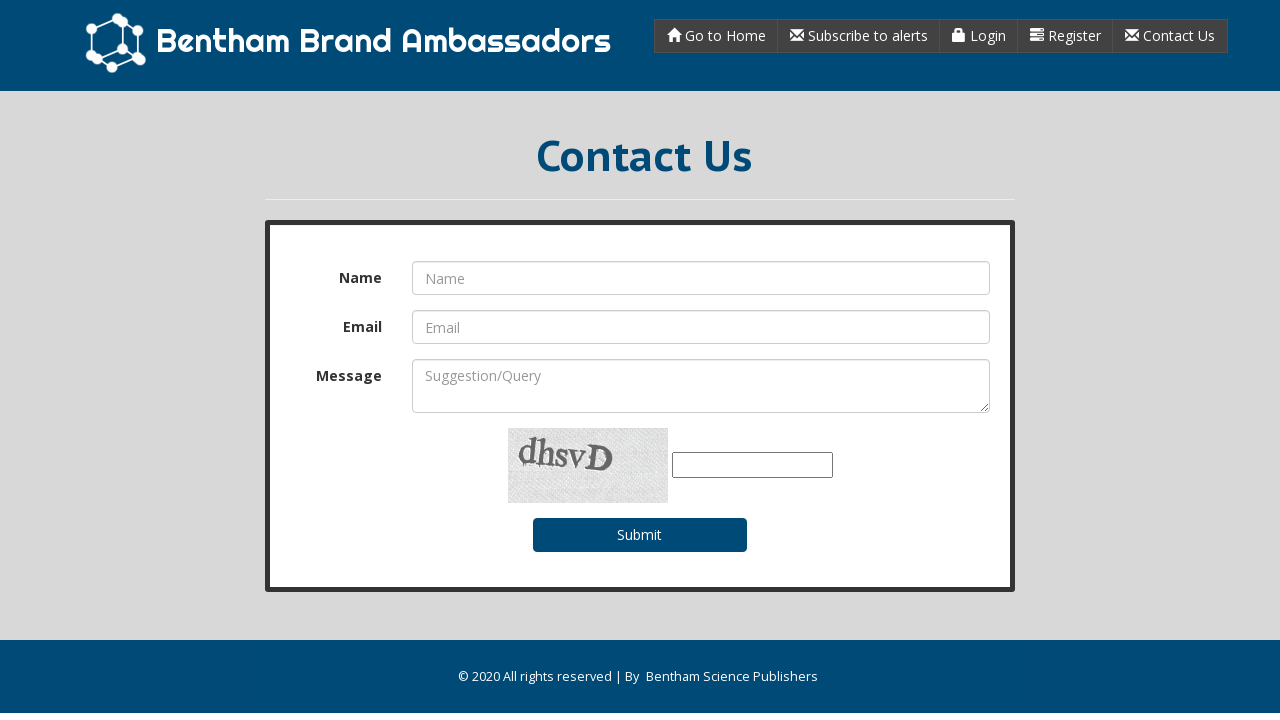

--- FILE ---
content_type: text/html; charset=UTF-8
request_url: http://benthamambassadors.com/contact.php
body_size: 7592
content:

<!DOCTYPE HTML>
<html>
<head>
<title>BSP Brand Ambassador</title>
       
        <!-- Optional theme -->
    <script src="https://www.google.com/recaptcha/api.js" async defer></script>
   

<link href="/css/bootstrap.css" rel='stylesheet' type='text/css' />
<link href="/css/style.css" rel='stylesheet' type='text/css' />
<link rel="stylesheet" href="/css/chocolat.css" type="text/css" media="screen">
<!---css--->
<!---js--->
<script src="/js/jquery-1.11.1.min.js"></script>
<script src="/js/bootstrap.js"></script>
<!---js--->
<meta name="viewport" content="width=device-width, initial-scale=1">
<meta http-equiv="Content-Type" content="text/html; charset=utf-8" />
<script type="application/x-javascript"> addEventListener("load", function() { setTimeout(hideURLbar, 0); }, false); function hideURLbar(){ window.scrollTo(0,1); } </script>
<!-- Bootstrap Core CSS -->
<link href='//fonts.googleapis.com/css?family=Open+Sans:400,300,300italic,400italic,600,600italic,700,700italic,800,800italic' rel='stylesheet' type='text/css'>
<link href='//fonts.googleapis.com/css?family=PT+Sans+Caption:400,700' rel='stylesheet' type='text/css'>
<link href='//fonts.googleapis.com/css?family=ABeeZee:400,400italic' rel='stylesheet' type='text/css'>
<link href="https://fonts.googleapis.com/css?family=Righteous" rel="stylesheet">

<script src="/js/jquery.chocolat.js"></script>
		<!--lightboxfiles-->
		<script type="text/javascript">
		$(function() {
			$('.project a').Chocolat();
		});
		</script>
<!--script-->
<script src="/js/modernizr.custom.97074.js"></script>

<!--startsmothscrolling-->
<script type="text/javascript" src="/js/move-top.js"></script>
<script type="text/javascript" src="/js/easing.js"></script>
 <script type="text/javascript">
		jQuery(document).ready(function($) {
			$(".scroll").click(function(event){		
				event.preventDefault();
				$('html,body').animate({scrollTop:$(this.hash).offset().top},1200);
			});
		});
	</script>
<!--endsmothscrolling-->
<script src="/js/responsiveslides.min.js"></script>
				<script>
			// You can also use "$(window).load(function() {"
				$(function () {
			// Slideshow 4
				$("#slider3").responsiveSlides({
					auto: true,
					pager: false,
					nav: false,
					speed: 500,
					namespace: "callbacks",
					before: function () {
					$('.events').append("<li>before event fired.</li>");
					},
					after: function () {
					$('.events').append("<li>after event fired.</li>");
					}
				});
			});
</script>
<!--JS for animate-->
	<link href="/css/animate.css" rel="stylesheet" type="text/css" media="all">
	<script src="/js/wow.min.js"></script>
		<script>
			new WOW().init();
		</script>
	<!--//end-animate-->
<style>

</style>

	<!--//end-animate-->


</head>
<body>
	<div class="header-section" id="home" >
		<div class="container">
			<nav class="navbar navbar-default">
				<!-- Brand and toggle get grouped for better mobile display -->
				
                  <script src="https://www.google.com/recaptcha/api.js" async defer></script>

<style>
::-webkit-input-placeholder { /* Chrome/Opera/Safari */
  color: pink;
}
::-moz-placeholder { /* Firefox 19+ */
  color: pink;
}
:-ms-input-placeholder { /* IE 10+ */
  color: pink;
}
:-moz-placeholder { /* Firefox 18- */
  color: pink;
}
input[type="email"].big-dog::-webkit-input-placeholder {
  color: orange;
}

		</style>
		
	
<!-- *************************************************************************************************************-----
											START HEADER NAME
<!-- *************************************************************************************************************** --->
				<div class="navbar-header">
				  <button type="button" class="navbar-toggle collapsed" data-toggle="collapse" data-target="#bs-example-navbar-collapse-1">
					<span class="sr-only">Toggle navigation</span>
					<span class="icon-bar"></span>
					<span class="icon-bar"></span>
					<span class="icon-bar"></span>
				  </button>
					<div class="logo wow fadeInDownBig animated animated" data-wow-delay="0.4s">
						<h1><a class="navbar-brand link link--yaku" href="index.php"><span><img src="image/logo.png" width="62" height="62"></span> <span>B</span><span>e</span><span>n</span><span>t</span><span>h</span><span>a</span><span>m</span> <span>B</span><span>r</span><span>a</span><span>n</span><span>d</span> <span>A</span><span>m</span><span>b</span><span>a</span><span>s</span><span>s</span><span>a</span><span>d</span><span>o</span><span>r</span><span>s</span></a></h1>
					</div>
				</div>
<!-- *************************************************************************************************************-----
											END HEADER NAME 
<!-- *************************************************************************************************************** --->



				
				
		
<!-- *************************************************************************************************************-----
											START HEADER NAVIGATION 
<!-- *************************************************************************************************************** --->
<div class="col-md-6 login">
	<div class="input-group">
      <span class="input-group-btn">
	    <a href="../index.php" class="btn btn-md btn-warning"><span class="glyphicon glyphicon-home"></span> Go to Home</a>
     
 <a href="http://www.eurekaselect.com/alert-subscription" target="_blank" class="btn btn-md btn-warning"><span class="glyphicon glyphicon-envelope"></span> Subscribe to alerts</a>
	
	 
	 <a class="btn btn-md btn-warning" data-toggle="modal" data-target=".bs-example-modal-sm"> <span class="glyphicon glyphicon-lock"></span> Login</a> 
	 <a class="btn btn-md btn-warning" data-toggle="modal" data-target=".bs1-example-modal-sm"><span class="glyphicon glyphicon-tasks"></span>  Register</a>
				
 	<a href="../contact.php" class="btn btn-md btn-warning"><span class="glyphicon glyphicon-envelope"></span> Contact Us</a>
	 </span>
    </div>		
</div>
<!-- *************************************************************************************************************-----
											END NAVIGATION HERE
<!-- *************************************************************************************************************** --->






  
 <!-- *************************************************************************************************************-----
											START SIGN IN PAGE
 <!-- *************************************************************************************************************** --->
  <div class="modal fade bs-example-modal-sm" id="sign_in" tabindex="-1" role="dialog" aria-labelledby="mySmallModalLabel">
  <div class="modal-dialog modal-sm" role="document">
    <div class="modal-content">
     <div class="modal-header bg-primary">
        <button type="button" class="close" data-dismiss="modal" aria-label="Close"><span aria-hidden="true">&times;</span></button>
        <h3 class="modal-title text-center" id="myModalLabel">Login</h3>
      </div>
      <div class="modal-body">
	  	<p style="color:#996600; padding:5px 0px 10px;">
					</p>
       <form name="frm" method="post" action="controller/login_ctl.php?action=1">
	   	<input type="hidden" name="order" value="">
  <div class="form-group">
    <label for="exampleInputEmail1">Email address</label>
    <input type="email" class="form-control" id="exampleInputEmail1"  name="uname" placeholder="Email">
  </div>
  <div class="form-group">
    <label for="exampleInputPassword1">Password</label>
    <input type="password" class="form-control" id="exampleInputPassword1" name="pwd" placeholder="Password">
  </div> 
  
      
      
  <div class="checkbox">
   
    <label>
 		<span style="color:#666666"><input type="checkbox"> Remember me</span><br/>
 		<i style="color:#FF0000">Don't have an acount?</i>
		<a class="btn-md" data-toggle="modal" data-target=".bs1-example-modal-sm"><u>Sign up</u></a>
 		<i style="color:#666666"><br>if you have ?</i>
		<a class=" btn-md" data-toggle="modal" data-target=".forgot"><u>Forget Password</u></a>
		

	</label>

  </div>

  <button type="submit" class="btn btn-default btn-block">Submit</button>

</form>
      </div>
    </div>
  </div>
</div>
<!-- *************************************************************************************************************-----
											END SIGN IN PAGE
<!-- *************************************************************************************************************** --->





<!-- *************************************************************************************************************-----
											START FORGOT PASSWORD
<!-- *************************************************************************************************************** --->
  <div class="modal fade forgot"  tabindex="-1" role="dialog" aria-labelledby="mySmallModalLabel">
   <div class="modal-dialog modal-sm"  role="document" style="width:400px !important;">
    <div  class="modal-content">
		
		 <div class="modal-header bg-primary">
			<button type="button" class="close" data-dismiss="modal" aria-label="Close"><span aria-hidden="true">&times;</span></button>
			<h3 class="modal-title text-center" id="myModalLabel">Forgot Password</h3>
		  </div>

	   <div  class="modal-body">
		  <form name="frm" method="post" action="controller/forget_ctl.php" onSubmit="return submitForgetForm();">
		  <div class="form-group">
			<label for="exampleInputEmail1">Email address</label>
			<input type="email" class="form-control" id="exampleInputEmail1"  name="uname" placeholder="Email" required="true" />
		  </div>
		  
		 <div class="form-group">
			<div class="g-recaptcha" data-sitekey="6LdkQ7oUAAAAAGemJB_E2vuc8xGOjZJOPSfDknnp" data-callback="verifyCaptchas"></div>
   			<div id="g-recaptcha-error"></div>
		  </div>
		  
 		  <button type="submit" class="btn btn-default">Submit</button>
		  </form>
      </div>

    </div>
  </div>
</div>
<!-- *************************************************************************************************************-----
											END FORGOT PASSWORD
<!-- *************************************************************************************************************** --->


<!-- *************************************************************************************************************-----
											START VERIFY EMAIL
<!-- *************************************************************************************************************** --->
  <div class="modal fade"  id="account_activate" tabindex="-1" role="dialog" aria-labelledby="mySmallModalLabel">
   <div class="modal-dialog modal-sm"  role="document">
    <div  class="modal-content">
		
		 <div class="modal-header bg-primary">
			<button type="button" class="close" data-dismiss="modal" aria-label="Close"><span aria-hidden="true">&times;</span></button>
		   
			<h5 class="modal-title text-center" id="myModalLabel">Verified Succesfully.</h5>
		  		  </div>

	   <div  class="modal-body">
		  
		  <i style="font-size:12px;">Account activation email will be received within 24 hours.</i>
		  <br/>
		  		  <br/>
		  <button class="btn btn-default btn-block close" data-dismiss="modal">Close</button>

      </div>

    </div>
  </div>
</div>
<!-- *************************************************************************************************************-----
											END VERIFY EMAIL
<!-- *************************************************************************************************************** --->





<!-- *************************************************************************************************************-----
											START MESSAGE VALIDATION
<!-- *************************************************************************************************************** --->
  <div class="modal fade" id="validation_msg" tabindex="-1" role="dialog" aria-labelledby="mySmallModalLabel">
   <div class="modal-dialog modal-sm"  role="document">
    <div  class="modal-content">
		  <div  class="modal-body">
					  <div class="form-group">
											  </div>
		 
				  <a href="index.php"><button type="button" class="btn btn-default btn-block">Close</button></a>
		 </div>
    </div>
  </div>
</div>
<!-- *************************************************************************************************************-----
											END VALIDATION MESSAGE
<!-- *************************************************************************************************************** --->











<!-- *************************************************************************************************************-----
											START SIGN UP PAGE
<!-- *************************************************************************************************************** --->
 <div class="modal fade bs1-example-modal-sm" id="sign_up" tabindex="-1" role="dialog" aria-labelledby="mySmallModalLabel">
  <div class="modal-dialog modal-sm" role="document"  style="width:470px;">
    <div class="modal-content">
     <div class="modal-header bg-primary" >
        <button type="button" class="close" data-dismiss="modal" aria-label="Close"><span aria-hidden="true">&times;</span></button>
        <h3 class="modal-title text-center" id="myModalLabel">Registration Request</h3>
      </div>
      <div class="modal-body">
	  	  	<p style="color:#996600; padding:5px 0px 0px;">
		  		   </p>	
    <form class="form-horizontal" name="frm" method="post" action="controller/add_ctl.php?action=1" enctype="multipart/form-data">
   	<input type="hidden" name="order" value="">

 <div class="form-group">
    <label for="exampleInputName2" class="col-sm-3 control-label">Salutation</label>
    <div class="col-sm-9">
      <select name="salutation" class="form-control">
	  	<option value="Mr.">Mr.</option>
	  	<option value="Ms.">Ms.</option>
	  	<option value="Mrs.">Mrs.</option>
	  	<option value="Dr.">Dr.</option>
	  	<option value="Sir.">Sir.</option>
	  	<option value="Prof.">Prof.</option>
	  </select>
    </div>
  </div>

  <div class="form-group">
    <label for="exampleInputName2" class="col-sm-3 control-label">Full Name</label>
    <div class="col-sm-9">
      <input type="text" class="form-control" name="amb_name" id="exampleInputName2" placeholder="Enter full Name..." required="required">
    </div>
  </div>
  <div class="form-group">
    <label for="exampleInputName2" class="col-sm-3 control-label">Affiliation</label>
    <div class="col-sm-9">
      <textarea class="form-control" name="affiliation" rows="3" placeholder="Enter Affiliations..."></textarea>
    </div>
  </div>


  <div class="form-group">
    <label for="exampleInputName2" class="col-sm-3 control-label">Field of Expertise</label>
    <div class="col-sm-9">
      <textarea class="form-control" name="foe" placeholder="Enter field of expertise..."></textarea>
    </div>
  </div>


  <div class="form-group">
    <label for="exampleInputName2" class="col-sm-3 control-label">University</label>
    <div class="col-sm-9">
      <input type="text" class="form-control" name="university" placeholder="Enter University...">
    </div>
  </div>


  <div class="form-group">
    <label for="exampleInputName2" class="col-sm-3 control-label pull-left">Phone</label>
    <div class="col-sm-9">
      <input type="text" class="form-control" name="phone" placeholder="Enter Phone...">
    </div>
  </div>

  <div class="form-group">
    <label for="exampleInputName2" class="col-sm-3 control-label">Department</label>
    <div class="col-sm-9">
      <input type="text" class="form-control" name="dept" placeholder="Enter Department...">
    </div>
  </div>



  <div class="form-group">
    <label for="exampleInputName2" class="col-sm-3 control-label">Country</label>
    <div class="col-sm-9">
     <select class="form-control" name="country" id="Country" required="required">
         <option value="">Select country</option>
	  						<option value="1">Afghanistan</option>
						<option value="2">Albania</option>
						<option value="3">Algeria</option>
						<option value="4">American Samoa</option>
						<option value="5">Andorra</option>
						<option value="6">Angola</option>
						<option value="7">Anguilla</option>
						<option value="8">Antarctica</option>
						<option value="9">Antigua and Barbuda</option>
						<option value="10">Argentina</option>
						<option value="11">Armenia</option>
						<option value="12">Aruba</option>
						<option value="240">Ascension</option>
						<option value="13">Australia</option>
						<option value="14">Austria</option>
						<option value="15">Azerbaijan</option>
						<option value="16">Bahamas</option>
						<option value="17">Bahrain</option>
						<option value="18">Bangladesh</option>
						<option value="19">Barbados</option>
						<option value="20">Belarus</option>
						<option value="21">Belgium</option>
						<option value="22">Belize</option>
						<option value="23">Benin</option>
						<option value="24">Bermuda</option>
						<option value="25">Bhutan</option>
						<option value="26">Bolivia</option>
						<option value="27">Bosnia and Herzegovina</option>
						<option value="28">Botswana</option>
						<option value="29">Bouvet Island</option>
						<option value="30">Brazil</option>
						<option value="31">British Indian Ocean Territory</option>
						<option value="32">Brunei Darussalam</option>
						<option value="33">Bulgaria</option>
						<option value="34">Burkina Faso</option>
						<option value="35">Burundi</option>
						<option value="36">Cambodia</option>
						<option value="37">Cameroon</option>
						<option value="38">Canada</option>
						<option value="39">Cape Verde</option>
						<option value="40">Cayman Islands</option>
						<option value="41">Central African Republic</option>
						<option value="42">Chad</option>
						<option value="43">Chile</option>
						<option value="44">China</option>
						<option value="45">Christmas Island</option>
						<option value="46">Cocos (Keeling) Islands</option>
						<option value="47">Colombia</option>
						<option value="48">Comoros</option>
						<option value="49">Congo</option>
						<option value="50">Congo, the Democratic Republic of the</option>
						<option value="51">Cook Islands</option>
						<option value="52">Costa Rica</option>
						<option value="53">Cote D'Ivoire</option>
						<option value="54">Croatia</option>
						<option value="55">Cuba</option>
						<option value="56">Cyprus</option>
						<option value="57">Czech Republic</option>
						<option value="58">Denmark</option>
						<option value="59">Djibouti</option>
						<option value="60">Dominica</option>
						<option value="61">Dominican Republic</option>
						<option value="62">Ecuador</option>
						<option value="63">Egypt</option>
						<option value="64">El Salvador</option>
						<option value="65">Equatorial Guinea</option>
						<option value="66">Eritrea</option>
						<option value="67">Estonia</option>
						<option value="68">Ethiopia</option>
						<option value="69">Falkland Islands (Malvinas)</option>
						<option value="70">Faroe Islands</option>
						<option value="71">Fiji</option>
						<option value="72">Finland</option>
						<option value="73">France</option>
						<option value="74">French Guiana</option>
						<option value="75">French Polynesia</option>
						<option value="76">French Southern Territories</option>
						<option value="77">Gabon</option>
						<option value="78">Gambia</option>
						<option value="79">Georgia</option>
						<option value="80">Germany</option>
						<option value="81">Ghana</option>
						<option value="82">Gibraltar</option>
						<option value="83">Greece</option>
						<option value="84">Greenland</option>
						<option value="85">Grenada</option>
						<option value="86">Guadeloupe</option>
						<option value="87">Guam</option>
						<option value="88">Guatemala</option>
						<option value="89">Guinea</option>
						<option value="90">Guinea-Bissau</option>
						<option value="91">Guyana</option>
						<option value="92">Haiti</option>
						<option value="93">Heard Island and Mcdonald Islands</option>
						<option value="94">Holy See (Vatican City State)</option>
						<option value="95">Honduras</option>
						<option value="96">Hong Kong</option>
						<option value="97">Hungary</option>
						<option value="98">Iceland</option>
						<option value="99">India</option>
						<option value="100">Indonesia</option>
						<option value="101">Iran, Islamic Republic of</option>
						<option value="102">Iraq</option>
						<option value="103">Ireland</option>
						<option value="104">Israel</option>
						<option value="105">Italy</option>
						<option value="106">Jamaica</option>
						<option value="107">Japan</option>
						<option value="108">Jordan</option>
						<option value="109">Kazakhstan</option>
						<option value="110">Kenya</option>
						<option value="111">Kiribati</option>
						<option value="112">Korea, Democratic People's Republic of</option>
						<option value="113">Korea, Republic of</option>
						<option value="114">Kuwait</option>
						<option value="115">Kyrgyzstan</option>
						<option value="116">Lao People's Democratic Republic</option>
						<option value="117">Latvia</option>
						<option value="118">Lebanon</option>
						<option value="119">Lesotho</option>
						<option value="120">Liberia</option>
						<option value="121">Libyan Arab Jamahiriya</option>
						<option value="122">Liechtenstein</option>
						<option value="123">Lithuania</option>
						<option value="124">Luxembourg</option>
						<option value="125">Macao</option>
						<option value="126">Macedonia, the Former Yugoslav Republic of</option>
						<option value="127">Madagascar</option>
						<option value="128">Malawi</option>
						<option value="129">Malaysia</option>
						<option value="130">Maldives</option>
						<option value="131">Mali</option>
						<option value="132">Malta</option>
						<option value="133">Marshall Islands</option>
						<option value="134">Martinique</option>
						<option value="135">Mauritania</option>
						<option value="136">Mauritius</option>
						<option value="137">Mayotte</option>
						<option value="138">Mexico</option>
						<option value="139">Micronesia, Federated States of</option>
						<option value="140">Moldova, Republic of</option>
						<option value="141">Monaco</option>
						<option value="142">Mongolia</option>
						<option value="242">Montenegro</option>
						<option value="143">Montserrat</option>
						<option value="144">Morocco</option>
						<option value="145">Mozambique</option>
						<option value="146">Myanmar</option>
						<option value="147">Namibia</option>
						<option value="148">Nauru</option>
						<option value="149">Nepal</option>
						<option value="150">Netherlands</option>
						<option value="151">Netherlands Antilles</option>
						<option value="152">New Caledonia</option>
						<option value="153">New Zealand</option>
						<option value="154">Nicaragua</option>
						<option value="155">Niger</option>
						<option value="156">Nigeria</option>
						<option value="157">Niue</option>
						<option value="158">Norfolk Island</option>
						<option value="159">Northern Mariana Islands</option>
						<option value="160">Norway</option>
						<option value="161">Oman</option>
						<option value="162">Pakistan</option>
						<option value="163">Palau</option>
						<option value="164">Palestinian Territory, Occupied</option>
						<option value="165">Panama</option>
						<option value="166">Papua New Guinea</option>
						<option value="167">Paraguay</option>
						<option value="168">Peru</option>
						<option value="169">Philippines</option>
						<option value="170">Pitcairn</option>
						<option value="171">Poland</option>
						<option value="172">Portugal</option>
						<option value="173">Puerto Rico</option>
						<option value="174">Qatar</option>
						<option value="175">Reunion</option>
						<option value="176">Romania</option>
						<option value="177">Russian Federation</option>
						<option value="178">Rwanda</option>
						<option value="179">Saint Helena</option>
						<option value="180">Saint Kitts and Nevis</option>
						<option value="181">Saint Lucia</option>
						<option value="182">Saint Pierre and Miquelon</option>
						<option value="183">Saint Vincent and the Grenadines</option>
						<option value="184">Samoa</option>
						<option value="185">San Marino</option>
						<option value="186">Sao Tome and Principe</option>
						<option value="187">Saudi Arabia</option>
						<option value="188">Senegal</option>
						<option value="189">Serbia and Montenegro</option>
						<option value="190">Seychelles</option>
						<option value="191">Sierra Leone</option>
						<option value="192">Singapore</option>
						<option value="193">Slovakia</option>
						<option value="194">Slovenia</option>
						<option value="195">Solomon Islands</option>
						<option value="196">Somalia</option>
						<option value="197">South Africa</option>
						<option value="198">South Georgia and the South Sandwich Islands</option>
						<option value="199">Spain</option>
						<option value="200">Sri Lanka</option>
						<option value="201">Sudan</option>
						<option value="202">Suriname</option>
						<option value="203">Svalbard and Jan Mayen</option>
						<option value="204">Swaziland</option>
						<option value="205">Sweden</option>
						<option value="206">Switzerland</option>
						<option value="207">Syrian Arab Republic</option>
						<option value="208">Taiwan, Province of China</option>
						<option value="209">Tajikistan</option>
						<option value="210">Tanzania, United Republic of</option>
						<option value="211">Thailand</option>
						<option value="212">Timor-Leste</option>
						<option value="213">Togo</option>
						<option value="214">Tokelau</option>
						<option value="215">Tonga</option>
						<option value="216">Trinidad and Tobago</option>
						<option value="241">Trista Da Chuna</option>
						<option value="217">Tunisia</option>
						<option value="218">Turkey</option>
						<option value="219">Turkmenistan</option>
						<option value="220">Turks and Caicos Islands</option>
						<option value="221">Tuvalu</option>
						<option value="222">Uganda</option>
						<option value="223">Ukraine</option>
						<option value="224">United Arab Emirates</option>
						<option value="225">United Kingdom</option>
						<option value="226">United States</option>
						<option value="227">United States Minor Outlying Islands</option>
						<option value="228">Uruguay</option>
						<option value="229">Uzbekistan</option>
						<option value="230">Vanuatu</option>
						<option value="231">Venezuela</option>
						<option value="232">Viet Nam</option>
						<option value="233">Virgin Islands, British</option>
						<option value="234">Virgin Islands, U.s.</option>
						<option value="235">Wallis and Futuna</option>
						<option value="236">Western Sahara</option>
						<option value="237">Yemen</option>
						<option value="238">Zambia</option>
						<option value="239">Zimbabwe</option>
								
         </select>
    </div>
  </div>
  
   <div class="form-group">
    <label for="exampleInputName2" class="col-sm-3 control-label">Upload CV</label>
    <div class="col-sm-9">
     <input name="cv" accept="application/pdf,.doc,.docx" type="file" size="50" required="true"/>
    </div>
  </div>
 
  
    <div class="form-group">
    <label for="inputEmail3" class="col-sm-3 control-label">Email</label>
    <div class="col-sm-9">
      <input type="email" name="email" class="form-control" id="exampleInputEmail1" placeholder="Enter Email here..." required="required">
    </div>
  </div>
  <div class="form-group">
    <label for="inputPassword3" class="col-sm-3 control-label">Password</label>
    <div class="col-sm-9">
      <input type="password" class="form-control" name="password" id="inputPassword3" placeholder="Enter Password..." required="required">
    </div>
  </div>

  <!-- <div class="form-group">
    <div class="col-sm-11 pull-right">
 		   
	<input type="text" name="captcha_code" id="captcha_code" required="required" onkeyup="CheckCaptcha(this.value)" />
	<span id="txt_captcha"></span>
	
	 </div>
  </div> --><div class="text-center col-md-9 col-md-offset-3">            <div class="g-recaptcha" data-sitekey="6LfzSbQaAAAAAPJ3uzmKztvmE0ZHyjbComwOd2-Q"></div>		  <br>  </div>
  <button type="submit" class="btn btn-default btn-block">Submit</button>

</form>
      </div>
    </div>
  </div>
</div>
<!-- *************************************************************************************************************-----
											END SIGN UP PAGE
<!-- *************************************************************************************************************** --->

  <script>
  
  function submitForgetForm(){  
   var response = grecaptcha.getResponse();
    if(response.length == 0) {
        document.getElementById('g-recaptcha-error').innerHTML = '<span style="color:red;">This field is required.</span>';
        return false;
    }
    return true;
}
 
function verifyCaptchas() {
    document.getElementById('g-recaptcha-error').innerHTML = '';
}
  	function CheckCaptcha(str){
	
	    var xmlhttp = new XMLHttpRequest();
        xmlhttp.onreadystatechange = function() {
            if (this.readyState == 4 && this.status == 200) {
                document.getElementById("txt_captcha").innerHTML = this.responseText;
            }
        };
        xmlhttp.open("GET", "get_captcha.php?code=" + str, true);
        xmlhttp.send();
	
	}
  </script>  
			</nav>
		</div>
	</div>
    
		<!--about-->
			<div class="home_main" id="about" style="min-height:510px;">
				<div class="container">					
					<div class="about-grids">
					<div class="row">
						<div class="col-md-8 col-md-offset-2">
						<h2>Contact Us</h2>
						<hr>
						<form class="form-horizontal well well-sm" action="controller/contact_ctl.php" method="post" style="border-right:-1px !important;background-color:#fff; padding:20px; border:5px solid #333;" onSubmit="return submitUserForm();">

								  <div class="form-group">
									<div class="col-sm-10">
										<em>										</em>
									</div>
								  </div>
								  
								  
								  
								  <div class="form-group">
									<label for="inputEmail3" class="col-sm-2 control-label">Name</label>
									<div class="col-sm-10">
									  <input type="text" class="form-control" id="name" name="name" placeholder="Name" required="true">
									</div>
								  </div>
								  <div class="form-group">
									<label for="inputPassword3" class="col-sm-2 control-label">Email</label>
									<div class="col-sm-10">
									  <input type="email" class="form-control" id="email" name="email" placeholder="Email" required="true">
									</div>
								  </div>
								  <div class="form-group">
									<label for="inputPassword3" class="col-sm-2 control-label">Message</label>
									<div class="col-sm-10">
									<textarea class="form-control" name="message" id="message" required="true" placeholder="Suggestion/Query"></textarea>
									</div>
								  </div>
								  <div class="form-group">
										<div class="col-sm-11 pull-right">
											<img src="/capcha/simple-php-captcha.php?_CAPTCHA&amp;t=0.51824200+1768734946" alt="CAPTCHA code">   
										<input type="text" name="captcha_code" id="captcha_code" required="required" onkeyup="CheckCaptchas(this.value)" />
										<span id="txt_captcha1"></span>
										
										 </div>
									  </div>
								  
								  <div class="form-group">
									<div class="col-sm-offset-4 col-sm-4">
									  <button type="submit" class="btn btn-block btn-default" id="btnContactUs">Submit</button>
									</div>
								  </div>
					</form>
	        		
						</div>
					</div>
						
		
		
								
						<div class="clearfix"></div>
					</div>
				</div>
			</div>
		<!--about-->
		<!--services-->
		
		<!--services-->
		<!--projects-->
			
<!--gallery-->


		<!--projects-->
		
		
        <div class="footer-section wow fadeInLeft animated animated" data-wow-delay="0.4s">
		<div class="container">
			<div class="copy">
				<p>&copy; 2020  All rights reserved | By <a href="http://benthamscience.com" target="_blank">Bentham Science Publishers</a></p>
				
			</div>
		</div>
	</div>
	
	
<!-- Ajax Library JS & Popups-->
<script src="/js/jquery.min.js"></script>
</body>
<!-- Latest compiled and minified JavaScript -->
<script src="/js/bootstrap.min.js" integrity="sha384-Tc5IQib027qvyjSMfHjOMaLkfuWVxZxUPnCJA7l2mCWNIpG9mGCD8wGNIcPD7Txa" crossorigin="anonymous"></script>		
				<script type="text/javascript">
						$(document).ready(function() {
							
							$().UItoTop({ easingType: 'easeOutQuart' });
							
						});
					</script>

				<a href="#" id="home" style="display: block;"> <span id="toTopHover" style="opacity: 1;"> </span></a>

</body>
</html>

<script>
function submitUserForm() {
    var response = grecaptcha.getResponse();
    if(response.length == 0) { 
        document.getElementById('g-recaptcha-error-contact').innerHTML = '<span style="color:red;">This field is required.</span>';
        return false;
    }
    return true;
}
 
function verifyCaptcha() {
    document.getElementById('g-recaptcha-error-contact').innerHTML = '';
}
</script>

<script src="https://www.google.com/recaptcha/api.js?onload=onloadCallback&render=explicit"
    async defer>
</script>

  <script>
  	function CheckCaptchas(str){  
	
	    var xmlhttp = new XMLHttpRequest();
        xmlhttp.onreadystatechange = function() {
            if (this.readyState == 4 && this.status == 200) {
                document.getElementById("txt_captcha1").innerHTML = this.responseText;
            }
        };
        xmlhttp.open("GET", "/get_captchas.php?code=" + str, true);
        xmlhttp.send();
	
	}
	
	function validateForm(){
	
	
	
	}
  </script>


--- FILE ---
content_type: text/html; charset=utf-8
request_url: https://www.google.com/recaptcha/api2/anchor?ar=1&k=6LdkQ7oUAAAAAGemJB_E2vuc8xGOjZJOPSfDknnp&co=aHR0cDovL2JlbnRoYW1hbWJhc3NhZG9ycy5jb206ODA.&hl=en&v=PoyoqOPhxBO7pBk68S4YbpHZ&size=normal&anchor-ms=20000&execute-ms=30000&cb=mu0mulxwggv7
body_size: 49277
content:
<!DOCTYPE HTML><html dir="ltr" lang="en"><head><meta http-equiv="Content-Type" content="text/html; charset=UTF-8">
<meta http-equiv="X-UA-Compatible" content="IE=edge">
<title>reCAPTCHA</title>
<style type="text/css">
/* cyrillic-ext */
@font-face {
  font-family: 'Roboto';
  font-style: normal;
  font-weight: 400;
  font-stretch: 100%;
  src: url(//fonts.gstatic.com/s/roboto/v48/KFO7CnqEu92Fr1ME7kSn66aGLdTylUAMa3GUBHMdazTgWw.woff2) format('woff2');
  unicode-range: U+0460-052F, U+1C80-1C8A, U+20B4, U+2DE0-2DFF, U+A640-A69F, U+FE2E-FE2F;
}
/* cyrillic */
@font-face {
  font-family: 'Roboto';
  font-style: normal;
  font-weight: 400;
  font-stretch: 100%;
  src: url(//fonts.gstatic.com/s/roboto/v48/KFO7CnqEu92Fr1ME7kSn66aGLdTylUAMa3iUBHMdazTgWw.woff2) format('woff2');
  unicode-range: U+0301, U+0400-045F, U+0490-0491, U+04B0-04B1, U+2116;
}
/* greek-ext */
@font-face {
  font-family: 'Roboto';
  font-style: normal;
  font-weight: 400;
  font-stretch: 100%;
  src: url(//fonts.gstatic.com/s/roboto/v48/KFO7CnqEu92Fr1ME7kSn66aGLdTylUAMa3CUBHMdazTgWw.woff2) format('woff2');
  unicode-range: U+1F00-1FFF;
}
/* greek */
@font-face {
  font-family: 'Roboto';
  font-style: normal;
  font-weight: 400;
  font-stretch: 100%;
  src: url(//fonts.gstatic.com/s/roboto/v48/KFO7CnqEu92Fr1ME7kSn66aGLdTylUAMa3-UBHMdazTgWw.woff2) format('woff2');
  unicode-range: U+0370-0377, U+037A-037F, U+0384-038A, U+038C, U+038E-03A1, U+03A3-03FF;
}
/* math */
@font-face {
  font-family: 'Roboto';
  font-style: normal;
  font-weight: 400;
  font-stretch: 100%;
  src: url(//fonts.gstatic.com/s/roboto/v48/KFO7CnqEu92Fr1ME7kSn66aGLdTylUAMawCUBHMdazTgWw.woff2) format('woff2');
  unicode-range: U+0302-0303, U+0305, U+0307-0308, U+0310, U+0312, U+0315, U+031A, U+0326-0327, U+032C, U+032F-0330, U+0332-0333, U+0338, U+033A, U+0346, U+034D, U+0391-03A1, U+03A3-03A9, U+03B1-03C9, U+03D1, U+03D5-03D6, U+03F0-03F1, U+03F4-03F5, U+2016-2017, U+2034-2038, U+203C, U+2040, U+2043, U+2047, U+2050, U+2057, U+205F, U+2070-2071, U+2074-208E, U+2090-209C, U+20D0-20DC, U+20E1, U+20E5-20EF, U+2100-2112, U+2114-2115, U+2117-2121, U+2123-214F, U+2190, U+2192, U+2194-21AE, U+21B0-21E5, U+21F1-21F2, U+21F4-2211, U+2213-2214, U+2216-22FF, U+2308-230B, U+2310, U+2319, U+231C-2321, U+2336-237A, U+237C, U+2395, U+239B-23B7, U+23D0, U+23DC-23E1, U+2474-2475, U+25AF, U+25B3, U+25B7, U+25BD, U+25C1, U+25CA, U+25CC, U+25FB, U+266D-266F, U+27C0-27FF, U+2900-2AFF, U+2B0E-2B11, U+2B30-2B4C, U+2BFE, U+3030, U+FF5B, U+FF5D, U+1D400-1D7FF, U+1EE00-1EEFF;
}
/* symbols */
@font-face {
  font-family: 'Roboto';
  font-style: normal;
  font-weight: 400;
  font-stretch: 100%;
  src: url(//fonts.gstatic.com/s/roboto/v48/KFO7CnqEu92Fr1ME7kSn66aGLdTylUAMaxKUBHMdazTgWw.woff2) format('woff2');
  unicode-range: U+0001-000C, U+000E-001F, U+007F-009F, U+20DD-20E0, U+20E2-20E4, U+2150-218F, U+2190, U+2192, U+2194-2199, U+21AF, U+21E6-21F0, U+21F3, U+2218-2219, U+2299, U+22C4-22C6, U+2300-243F, U+2440-244A, U+2460-24FF, U+25A0-27BF, U+2800-28FF, U+2921-2922, U+2981, U+29BF, U+29EB, U+2B00-2BFF, U+4DC0-4DFF, U+FFF9-FFFB, U+10140-1018E, U+10190-1019C, U+101A0, U+101D0-101FD, U+102E0-102FB, U+10E60-10E7E, U+1D2C0-1D2D3, U+1D2E0-1D37F, U+1F000-1F0FF, U+1F100-1F1AD, U+1F1E6-1F1FF, U+1F30D-1F30F, U+1F315, U+1F31C, U+1F31E, U+1F320-1F32C, U+1F336, U+1F378, U+1F37D, U+1F382, U+1F393-1F39F, U+1F3A7-1F3A8, U+1F3AC-1F3AF, U+1F3C2, U+1F3C4-1F3C6, U+1F3CA-1F3CE, U+1F3D4-1F3E0, U+1F3ED, U+1F3F1-1F3F3, U+1F3F5-1F3F7, U+1F408, U+1F415, U+1F41F, U+1F426, U+1F43F, U+1F441-1F442, U+1F444, U+1F446-1F449, U+1F44C-1F44E, U+1F453, U+1F46A, U+1F47D, U+1F4A3, U+1F4B0, U+1F4B3, U+1F4B9, U+1F4BB, U+1F4BF, U+1F4C8-1F4CB, U+1F4D6, U+1F4DA, U+1F4DF, U+1F4E3-1F4E6, U+1F4EA-1F4ED, U+1F4F7, U+1F4F9-1F4FB, U+1F4FD-1F4FE, U+1F503, U+1F507-1F50B, U+1F50D, U+1F512-1F513, U+1F53E-1F54A, U+1F54F-1F5FA, U+1F610, U+1F650-1F67F, U+1F687, U+1F68D, U+1F691, U+1F694, U+1F698, U+1F6AD, U+1F6B2, U+1F6B9-1F6BA, U+1F6BC, U+1F6C6-1F6CF, U+1F6D3-1F6D7, U+1F6E0-1F6EA, U+1F6F0-1F6F3, U+1F6F7-1F6FC, U+1F700-1F7FF, U+1F800-1F80B, U+1F810-1F847, U+1F850-1F859, U+1F860-1F887, U+1F890-1F8AD, U+1F8B0-1F8BB, U+1F8C0-1F8C1, U+1F900-1F90B, U+1F93B, U+1F946, U+1F984, U+1F996, U+1F9E9, U+1FA00-1FA6F, U+1FA70-1FA7C, U+1FA80-1FA89, U+1FA8F-1FAC6, U+1FACE-1FADC, U+1FADF-1FAE9, U+1FAF0-1FAF8, U+1FB00-1FBFF;
}
/* vietnamese */
@font-face {
  font-family: 'Roboto';
  font-style: normal;
  font-weight: 400;
  font-stretch: 100%;
  src: url(//fonts.gstatic.com/s/roboto/v48/KFO7CnqEu92Fr1ME7kSn66aGLdTylUAMa3OUBHMdazTgWw.woff2) format('woff2');
  unicode-range: U+0102-0103, U+0110-0111, U+0128-0129, U+0168-0169, U+01A0-01A1, U+01AF-01B0, U+0300-0301, U+0303-0304, U+0308-0309, U+0323, U+0329, U+1EA0-1EF9, U+20AB;
}
/* latin-ext */
@font-face {
  font-family: 'Roboto';
  font-style: normal;
  font-weight: 400;
  font-stretch: 100%;
  src: url(//fonts.gstatic.com/s/roboto/v48/KFO7CnqEu92Fr1ME7kSn66aGLdTylUAMa3KUBHMdazTgWw.woff2) format('woff2');
  unicode-range: U+0100-02BA, U+02BD-02C5, U+02C7-02CC, U+02CE-02D7, U+02DD-02FF, U+0304, U+0308, U+0329, U+1D00-1DBF, U+1E00-1E9F, U+1EF2-1EFF, U+2020, U+20A0-20AB, U+20AD-20C0, U+2113, U+2C60-2C7F, U+A720-A7FF;
}
/* latin */
@font-face {
  font-family: 'Roboto';
  font-style: normal;
  font-weight: 400;
  font-stretch: 100%;
  src: url(//fonts.gstatic.com/s/roboto/v48/KFO7CnqEu92Fr1ME7kSn66aGLdTylUAMa3yUBHMdazQ.woff2) format('woff2');
  unicode-range: U+0000-00FF, U+0131, U+0152-0153, U+02BB-02BC, U+02C6, U+02DA, U+02DC, U+0304, U+0308, U+0329, U+2000-206F, U+20AC, U+2122, U+2191, U+2193, U+2212, U+2215, U+FEFF, U+FFFD;
}
/* cyrillic-ext */
@font-face {
  font-family: 'Roboto';
  font-style: normal;
  font-weight: 500;
  font-stretch: 100%;
  src: url(//fonts.gstatic.com/s/roboto/v48/KFO7CnqEu92Fr1ME7kSn66aGLdTylUAMa3GUBHMdazTgWw.woff2) format('woff2');
  unicode-range: U+0460-052F, U+1C80-1C8A, U+20B4, U+2DE0-2DFF, U+A640-A69F, U+FE2E-FE2F;
}
/* cyrillic */
@font-face {
  font-family: 'Roboto';
  font-style: normal;
  font-weight: 500;
  font-stretch: 100%;
  src: url(//fonts.gstatic.com/s/roboto/v48/KFO7CnqEu92Fr1ME7kSn66aGLdTylUAMa3iUBHMdazTgWw.woff2) format('woff2');
  unicode-range: U+0301, U+0400-045F, U+0490-0491, U+04B0-04B1, U+2116;
}
/* greek-ext */
@font-face {
  font-family: 'Roboto';
  font-style: normal;
  font-weight: 500;
  font-stretch: 100%;
  src: url(//fonts.gstatic.com/s/roboto/v48/KFO7CnqEu92Fr1ME7kSn66aGLdTylUAMa3CUBHMdazTgWw.woff2) format('woff2');
  unicode-range: U+1F00-1FFF;
}
/* greek */
@font-face {
  font-family: 'Roboto';
  font-style: normal;
  font-weight: 500;
  font-stretch: 100%;
  src: url(//fonts.gstatic.com/s/roboto/v48/KFO7CnqEu92Fr1ME7kSn66aGLdTylUAMa3-UBHMdazTgWw.woff2) format('woff2');
  unicode-range: U+0370-0377, U+037A-037F, U+0384-038A, U+038C, U+038E-03A1, U+03A3-03FF;
}
/* math */
@font-face {
  font-family: 'Roboto';
  font-style: normal;
  font-weight: 500;
  font-stretch: 100%;
  src: url(//fonts.gstatic.com/s/roboto/v48/KFO7CnqEu92Fr1ME7kSn66aGLdTylUAMawCUBHMdazTgWw.woff2) format('woff2');
  unicode-range: U+0302-0303, U+0305, U+0307-0308, U+0310, U+0312, U+0315, U+031A, U+0326-0327, U+032C, U+032F-0330, U+0332-0333, U+0338, U+033A, U+0346, U+034D, U+0391-03A1, U+03A3-03A9, U+03B1-03C9, U+03D1, U+03D5-03D6, U+03F0-03F1, U+03F4-03F5, U+2016-2017, U+2034-2038, U+203C, U+2040, U+2043, U+2047, U+2050, U+2057, U+205F, U+2070-2071, U+2074-208E, U+2090-209C, U+20D0-20DC, U+20E1, U+20E5-20EF, U+2100-2112, U+2114-2115, U+2117-2121, U+2123-214F, U+2190, U+2192, U+2194-21AE, U+21B0-21E5, U+21F1-21F2, U+21F4-2211, U+2213-2214, U+2216-22FF, U+2308-230B, U+2310, U+2319, U+231C-2321, U+2336-237A, U+237C, U+2395, U+239B-23B7, U+23D0, U+23DC-23E1, U+2474-2475, U+25AF, U+25B3, U+25B7, U+25BD, U+25C1, U+25CA, U+25CC, U+25FB, U+266D-266F, U+27C0-27FF, U+2900-2AFF, U+2B0E-2B11, U+2B30-2B4C, U+2BFE, U+3030, U+FF5B, U+FF5D, U+1D400-1D7FF, U+1EE00-1EEFF;
}
/* symbols */
@font-face {
  font-family: 'Roboto';
  font-style: normal;
  font-weight: 500;
  font-stretch: 100%;
  src: url(//fonts.gstatic.com/s/roboto/v48/KFO7CnqEu92Fr1ME7kSn66aGLdTylUAMaxKUBHMdazTgWw.woff2) format('woff2');
  unicode-range: U+0001-000C, U+000E-001F, U+007F-009F, U+20DD-20E0, U+20E2-20E4, U+2150-218F, U+2190, U+2192, U+2194-2199, U+21AF, U+21E6-21F0, U+21F3, U+2218-2219, U+2299, U+22C4-22C6, U+2300-243F, U+2440-244A, U+2460-24FF, U+25A0-27BF, U+2800-28FF, U+2921-2922, U+2981, U+29BF, U+29EB, U+2B00-2BFF, U+4DC0-4DFF, U+FFF9-FFFB, U+10140-1018E, U+10190-1019C, U+101A0, U+101D0-101FD, U+102E0-102FB, U+10E60-10E7E, U+1D2C0-1D2D3, U+1D2E0-1D37F, U+1F000-1F0FF, U+1F100-1F1AD, U+1F1E6-1F1FF, U+1F30D-1F30F, U+1F315, U+1F31C, U+1F31E, U+1F320-1F32C, U+1F336, U+1F378, U+1F37D, U+1F382, U+1F393-1F39F, U+1F3A7-1F3A8, U+1F3AC-1F3AF, U+1F3C2, U+1F3C4-1F3C6, U+1F3CA-1F3CE, U+1F3D4-1F3E0, U+1F3ED, U+1F3F1-1F3F3, U+1F3F5-1F3F7, U+1F408, U+1F415, U+1F41F, U+1F426, U+1F43F, U+1F441-1F442, U+1F444, U+1F446-1F449, U+1F44C-1F44E, U+1F453, U+1F46A, U+1F47D, U+1F4A3, U+1F4B0, U+1F4B3, U+1F4B9, U+1F4BB, U+1F4BF, U+1F4C8-1F4CB, U+1F4D6, U+1F4DA, U+1F4DF, U+1F4E3-1F4E6, U+1F4EA-1F4ED, U+1F4F7, U+1F4F9-1F4FB, U+1F4FD-1F4FE, U+1F503, U+1F507-1F50B, U+1F50D, U+1F512-1F513, U+1F53E-1F54A, U+1F54F-1F5FA, U+1F610, U+1F650-1F67F, U+1F687, U+1F68D, U+1F691, U+1F694, U+1F698, U+1F6AD, U+1F6B2, U+1F6B9-1F6BA, U+1F6BC, U+1F6C6-1F6CF, U+1F6D3-1F6D7, U+1F6E0-1F6EA, U+1F6F0-1F6F3, U+1F6F7-1F6FC, U+1F700-1F7FF, U+1F800-1F80B, U+1F810-1F847, U+1F850-1F859, U+1F860-1F887, U+1F890-1F8AD, U+1F8B0-1F8BB, U+1F8C0-1F8C1, U+1F900-1F90B, U+1F93B, U+1F946, U+1F984, U+1F996, U+1F9E9, U+1FA00-1FA6F, U+1FA70-1FA7C, U+1FA80-1FA89, U+1FA8F-1FAC6, U+1FACE-1FADC, U+1FADF-1FAE9, U+1FAF0-1FAF8, U+1FB00-1FBFF;
}
/* vietnamese */
@font-face {
  font-family: 'Roboto';
  font-style: normal;
  font-weight: 500;
  font-stretch: 100%;
  src: url(//fonts.gstatic.com/s/roboto/v48/KFO7CnqEu92Fr1ME7kSn66aGLdTylUAMa3OUBHMdazTgWw.woff2) format('woff2');
  unicode-range: U+0102-0103, U+0110-0111, U+0128-0129, U+0168-0169, U+01A0-01A1, U+01AF-01B0, U+0300-0301, U+0303-0304, U+0308-0309, U+0323, U+0329, U+1EA0-1EF9, U+20AB;
}
/* latin-ext */
@font-face {
  font-family: 'Roboto';
  font-style: normal;
  font-weight: 500;
  font-stretch: 100%;
  src: url(//fonts.gstatic.com/s/roboto/v48/KFO7CnqEu92Fr1ME7kSn66aGLdTylUAMa3KUBHMdazTgWw.woff2) format('woff2');
  unicode-range: U+0100-02BA, U+02BD-02C5, U+02C7-02CC, U+02CE-02D7, U+02DD-02FF, U+0304, U+0308, U+0329, U+1D00-1DBF, U+1E00-1E9F, U+1EF2-1EFF, U+2020, U+20A0-20AB, U+20AD-20C0, U+2113, U+2C60-2C7F, U+A720-A7FF;
}
/* latin */
@font-face {
  font-family: 'Roboto';
  font-style: normal;
  font-weight: 500;
  font-stretch: 100%;
  src: url(//fonts.gstatic.com/s/roboto/v48/KFO7CnqEu92Fr1ME7kSn66aGLdTylUAMa3yUBHMdazQ.woff2) format('woff2');
  unicode-range: U+0000-00FF, U+0131, U+0152-0153, U+02BB-02BC, U+02C6, U+02DA, U+02DC, U+0304, U+0308, U+0329, U+2000-206F, U+20AC, U+2122, U+2191, U+2193, U+2212, U+2215, U+FEFF, U+FFFD;
}
/* cyrillic-ext */
@font-face {
  font-family: 'Roboto';
  font-style: normal;
  font-weight: 900;
  font-stretch: 100%;
  src: url(//fonts.gstatic.com/s/roboto/v48/KFO7CnqEu92Fr1ME7kSn66aGLdTylUAMa3GUBHMdazTgWw.woff2) format('woff2');
  unicode-range: U+0460-052F, U+1C80-1C8A, U+20B4, U+2DE0-2DFF, U+A640-A69F, U+FE2E-FE2F;
}
/* cyrillic */
@font-face {
  font-family: 'Roboto';
  font-style: normal;
  font-weight: 900;
  font-stretch: 100%;
  src: url(//fonts.gstatic.com/s/roboto/v48/KFO7CnqEu92Fr1ME7kSn66aGLdTylUAMa3iUBHMdazTgWw.woff2) format('woff2');
  unicode-range: U+0301, U+0400-045F, U+0490-0491, U+04B0-04B1, U+2116;
}
/* greek-ext */
@font-face {
  font-family: 'Roboto';
  font-style: normal;
  font-weight: 900;
  font-stretch: 100%;
  src: url(//fonts.gstatic.com/s/roboto/v48/KFO7CnqEu92Fr1ME7kSn66aGLdTylUAMa3CUBHMdazTgWw.woff2) format('woff2');
  unicode-range: U+1F00-1FFF;
}
/* greek */
@font-face {
  font-family: 'Roboto';
  font-style: normal;
  font-weight: 900;
  font-stretch: 100%;
  src: url(//fonts.gstatic.com/s/roboto/v48/KFO7CnqEu92Fr1ME7kSn66aGLdTylUAMa3-UBHMdazTgWw.woff2) format('woff2');
  unicode-range: U+0370-0377, U+037A-037F, U+0384-038A, U+038C, U+038E-03A1, U+03A3-03FF;
}
/* math */
@font-face {
  font-family: 'Roboto';
  font-style: normal;
  font-weight: 900;
  font-stretch: 100%;
  src: url(//fonts.gstatic.com/s/roboto/v48/KFO7CnqEu92Fr1ME7kSn66aGLdTylUAMawCUBHMdazTgWw.woff2) format('woff2');
  unicode-range: U+0302-0303, U+0305, U+0307-0308, U+0310, U+0312, U+0315, U+031A, U+0326-0327, U+032C, U+032F-0330, U+0332-0333, U+0338, U+033A, U+0346, U+034D, U+0391-03A1, U+03A3-03A9, U+03B1-03C9, U+03D1, U+03D5-03D6, U+03F0-03F1, U+03F4-03F5, U+2016-2017, U+2034-2038, U+203C, U+2040, U+2043, U+2047, U+2050, U+2057, U+205F, U+2070-2071, U+2074-208E, U+2090-209C, U+20D0-20DC, U+20E1, U+20E5-20EF, U+2100-2112, U+2114-2115, U+2117-2121, U+2123-214F, U+2190, U+2192, U+2194-21AE, U+21B0-21E5, U+21F1-21F2, U+21F4-2211, U+2213-2214, U+2216-22FF, U+2308-230B, U+2310, U+2319, U+231C-2321, U+2336-237A, U+237C, U+2395, U+239B-23B7, U+23D0, U+23DC-23E1, U+2474-2475, U+25AF, U+25B3, U+25B7, U+25BD, U+25C1, U+25CA, U+25CC, U+25FB, U+266D-266F, U+27C0-27FF, U+2900-2AFF, U+2B0E-2B11, U+2B30-2B4C, U+2BFE, U+3030, U+FF5B, U+FF5D, U+1D400-1D7FF, U+1EE00-1EEFF;
}
/* symbols */
@font-face {
  font-family: 'Roboto';
  font-style: normal;
  font-weight: 900;
  font-stretch: 100%;
  src: url(//fonts.gstatic.com/s/roboto/v48/KFO7CnqEu92Fr1ME7kSn66aGLdTylUAMaxKUBHMdazTgWw.woff2) format('woff2');
  unicode-range: U+0001-000C, U+000E-001F, U+007F-009F, U+20DD-20E0, U+20E2-20E4, U+2150-218F, U+2190, U+2192, U+2194-2199, U+21AF, U+21E6-21F0, U+21F3, U+2218-2219, U+2299, U+22C4-22C6, U+2300-243F, U+2440-244A, U+2460-24FF, U+25A0-27BF, U+2800-28FF, U+2921-2922, U+2981, U+29BF, U+29EB, U+2B00-2BFF, U+4DC0-4DFF, U+FFF9-FFFB, U+10140-1018E, U+10190-1019C, U+101A0, U+101D0-101FD, U+102E0-102FB, U+10E60-10E7E, U+1D2C0-1D2D3, U+1D2E0-1D37F, U+1F000-1F0FF, U+1F100-1F1AD, U+1F1E6-1F1FF, U+1F30D-1F30F, U+1F315, U+1F31C, U+1F31E, U+1F320-1F32C, U+1F336, U+1F378, U+1F37D, U+1F382, U+1F393-1F39F, U+1F3A7-1F3A8, U+1F3AC-1F3AF, U+1F3C2, U+1F3C4-1F3C6, U+1F3CA-1F3CE, U+1F3D4-1F3E0, U+1F3ED, U+1F3F1-1F3F3, U+1F3F5-1F3F7, U+1F408, U+1F415, U+1F41F, U+1F426, U+1F43F, U+1F441-1F442, U+1F444, U+1F446-1F449, U+1F44C-1F44E, U+1F453, U+1F46A, U+1F47D, U+1F4A3, U+1F4B0, U+1F4B3, U+1F4B9, U+1F4BB, U+1F4BF, U+1F4C8-1F4CB, U+1F4D6, U+1F4DA, U+1F4DF, U+1F4E3-1F4E6, U+1F4EA-1F4ED, U+1F4F7, U+1F4F9-1F4FB, U+1F4FD-1F4FE, U+1F503, U+1F507-1F50B, U+1F50D, U+1F512-1F513, U+1F53E-1F54A, U+1F54F-1F5FA, U+1F610, U+1F650-1F67F, U+1F687, U+1F68D, U+1F691, U+1F694, U+1F698, U+1F6AD, U+1F6B2, U+1F6B9-1F6BA, U+1F6BC, U+1F6C6-1F6CF, U+1F6D3-1F6D7, U+1F6E0-1F6EA, U+1F6F0-1F6F3, U+1F6F7-1F6FC, U+1F700-1F7FF, U+1F800-1F80B, U+1F810-1F847, U+1F850-1F859, U+1F860-1F887, U+1F890-1F8AD, U+1F8B0-1F8BB, U+1F8C0-1F8C1, U+1F900-1F90B, U+1F93B, U+1F946, U+1F984, U+1F996, U+1F9E9, U+1FA00-1FA6F, U+1FA70-1FA7C, U+1FA80-1FA89, U+1FA8F-1FAC6, U+1FACE-1FADC, U+1FADF-1FAE9, U+1FAF0-1FAF8, U+1FB00-1FBFF;
}
/* vietnamese */
@font-face {
  font-family: 'Roboto';
  font-style: normal;
  font-weight: 900;
  font-stretch: 100%;
  src: url(//fonts.gstatic.com/s/roboto/v48/KFO7CnqEu92Fr1ME7kSn66aGLdTylUAMa3OUBHMdazTgWw.woff2) format('woff2');
  unicode-range: U+0102-0103, U+0110-0111, U+0128-0129, U+0168-0169, U+01A0-01A1, U+01AF-01B0, U+0300-0301, U+0303-0304, U+0308-0309, U+0323, U+0329, U+1EA0-1EF9, U+20AB;
}
/* latin-ext */
@font-face {
  font-family: 'Roboto';
  font-style: normal;
  font-weight: 900;
  font-stretch: 100%;
  src: url(//fonts.gstatic.com/s/roboto/v48/KFO7CnqEu92Fr1ME7kSn66aGLdTylUAMa3KUBHMdazTgWw.woff2) format('woff2');
  unicode-range: U+0100-02BA, U+02BD-02C5, U+02C7-02CC, U+02CE-02D7, U+02DD-02FF, U+0304, U+0308, U+0329, U+1D00-1DBF, U+1E00-1E9F, U+1EF2-1EFF, U+2020, U+20A0-20AB, U+20AD-20C0, U+2113, U+2C60-2C7F, U+A720-A7FF;
}
/* latin */
@font-face {
  font-family: 'Roboto';
  font-style: normal;
  font-weight: 900;
  font-stretch: 100%;
  src: url(//fonts.gstatic.com/s/roboto/v48/KFO7CnqEu92Fr1ME7kSn66aGLdTylUAMa3yUBHMdazQ.woff2) format('woff2');
  unicode-range: U+0000-00FF, U+0131, U+0152-0153, U+02BB-02BC, U+02C6, U+02DA, U+02DC, U+0304, U+0308, U+0329, U+2000-206F, U+20AC, U+2122, U+2191, U+2193, U+2212, U+2215, U+FEFF, U+FFFD;
}

</style>
<link rel="stylesheet" type="text/css" href="https://www.gstatic.com/recaptcha/releases/PoyoqOPhxBO7pBk68S4YbpHZ/styles__ltr.css">
<script nonce="wwdUiaOx9bR3KkqUBTVCSg" type="text/javascript">window['__recaptcha_api'] = 'https://www.google.com/recaptcha/api2/';</script>
<script type="text/javascript" src="https://www.gstatic.com/recaptcha/releases/PoyoqOPhxBO7pBk68S4YbpHZ/recaptcha__en.js" nonce="wwdUiaOx9bR3KkqUBTVCSg">
      
    </script></head>
<body><div id="rc-anchor-alert" class="rc-anchor-alert"></div>
<input type="hidden" id="recaptcha-token" value="[base64]">
<script type="text/javascript" nonce="wwdUiaOx9bR3KkqUBTVCSg">
      recaptcha.anchor.Main.init("[\x22ainput\x22,[\x22bgdata\x22,\x22\x22,\[base64]/[base64]/[base64]/KE4oMTI0LHYsdi5HKSxMWihsLHYpKTpOKDEyNCx2LGwpLFYpLHYpLFQpKSxGKDE3MSx2KX0scjc9ZnVuY3Rpb24obCl7cmV0dXJuIGx9LEM9ZnVuY3Rpb24obCxWLHYpe04odixsLFYpLFZbYWtdPTI3OTZ9LG49ZnVuY3Rpb24obCxWKXtWLlg9KChWLlg/[base64]/[base64]/[base64]/[base64]/[base64]/[base64]/[base64]/[base64]/[base64]/[base64]/[base64]\\u003d\x22,\[base64]\\u003d\\u003d\x22,\x22w4tzV8ODRV/CnMKoI01ZM8OcNHLDrcOGZyLCh8K3w6HDlcOzJsKbLMKLWHV4FA7DrcK1Nj3CusKBw6/CvMOcQS7Cqz0LBcKyLVzCt8OOw7wwIcKrw4R8A8KOIsKsw7jDisKEwrDCosOBw5ZIYMKKwpQiJRogwoTCpMOhLgxNUjd3woU8woByccKCesKmw59yI8KEwqMAw6hlwobCtEgYw7VFw7kLMXw/wrLCoHRmVMOxw7Buw5obw4R5d8OXw7XDisKxw5ANU8O1I0fDojfDo8O7wrzDtl/CllnDl8KDw4rChTXDqinDmhvDosKIwqzCi8ONKcKdw6cvAcOwfsKwPsO0O8Kew7g8w7oRw7XDoMKqwpBpFcKww6jDjjtwb8Ktw6l6wocVw517w7xlZMKTBsOPLcOtIS0edhVMQj7Dvg/DncKZBsOkwpdMYyUBP8OXwrnDrirDl2J1GsKow7jCjcODw5bDjsKVNMOsw5nDlznCtMOcwpLDvmYpDsOawoRSwogjwq1twqsNwrpXwpNsC2BJBMKAfcKMw7FCQMKNwrnDuMKWw6vDpMK3JMKKOhTDhcKcQyduFcOmch/[base64]/[base64]/Dr8KawqAka0UDw50/wqkNe8OAF8OJwrTCiRTCkWvCu8KBVCpmT8KxwqTCh8O4wqDDq8KTDiwUdQDDlSfDlMKHXX8wfcKxd8OZw6bDmsOeOsKOw7YHUcKowr1LMcOZw6fDhwhXwojDm8K0dsOSw4Aawo98w7rCtcOtT8K4wqR4w7/DisOLB3XDhn1jw5rCkMO0bA3CmhTCgsKGaMOALDrDsMORNsOuGxEOwp4RO8KcX2URwpYXWhY/w54wwphiUMKkLcOyw7ccb1nDsXXCkTogwpbDtcK0wrNjV8K1w7/[base64]/CpBRuI1rDuMKEw4HDscOQwqBjwo3ChsKxw49ow5N7w5Yzw7rCmAVJw4Ucwp8/[base64]/DuVRfbMOENcKjw5zDv33DvMK8e8K1w4DCl8O/BGpEwp7CqH7DrgjDnm1kGcOVdXRVFcK7w4XCucKMdlrCuzjDtXfDtsOhw7Ivw4oRfcOBw5fDl8OQw7AjwodoBsKXEUZhw7R3dEbDsMOnUsOrw4LDjm4VQDDDiQjDjMKfw5DCpcOPwqTDvic8w7TDiFzChcOEw4oIwoDCgQNQSsKtOcKew4HCisOLAQPClml/w7fCl8OhwoFgw6jDjV/DnsKocgkVAB4oThkEX8KAw67CundESMOUw68ILMKxQmrCg8Okwq7CjsOvwrJuIVAPJ08cfTxBUMONw7wuJhbCo8OnJ8OMw70vRl/DvBnCtXbCv8KXwqLDsnVHanwpw5dDKx7DrilWwq8bMcKvw4fDlW7CuMOVw5JHwpHCn8KSYcKOTFrCisOXw7PDi8OCQ8O4w4XCs8Kbw50Xwoowwp1/wqHCvMOyw681wqLDm8Kvw4rCnAxUOMOBXMOGbUTDslAgw7LCjnQPw6jDgRRCwrIww53CmzvDj11cJMK0wrpoJcOeOMKTJsOTwqgQw5LCmATCgcOsNnIQOgfDtl/Cig5kwo5+YcOQNklTVsOYwrvCrmFYwo1IwrfCshBmw4LDn1AKYhfClMO/[base64]/[base64]/DuhhPwpnDv8OUHWTDscKlMAxYFsO2w4TDgsKow5/[base64]/wq5GOcO/wrjDtMOww4fCgcO7NMO9wrvDv8KHbCAZZw1RDWgJwrUgFx1uHForEcOjIMOARXLDrMOCDSIlw7LDhgfCj8KQA8OPLcO/[base64]/wrkfRBZjdk0jY2FsIilKw6wiAwbCj8OeZcKywqDDsg7DucOhOMOoZXdFwpDDgsK8TRoUwpwRaMKEw4/[base64]/w7TDkcKNBVzCjcO/WQPCl0TDj8OOAE9uwqVewppHwpU6w5vDh1sww5IYHMOUw68uwrXDrippT8O0wrjDusOuCcOWdBZWaXcVXyrCjsO/bMOcOsOew7MnRsOEJ8OTOsKOMcOVw5fCtC/DmwssQQXCp8K4aD7DncOww6nCqcOzZwDDmMOaWShneF/DlmpHwovDqcKvZcO4RcOdw7vDsSHCjnJ4w57DoMK3AgzDiXEfcQPCuG8UFRxNRnfCmnBJwpAWwo86exRYwpBrMcKRSMKPNcO2wojCk8KpwofCjjrCmzxBwq9UwrYzKinCl07ChBAcHMKxwrgJVE3Dj8OYa8KudcKqYcKbS8Ocw5/DrDPCjVfDjzJqI8KHO8OlGcO1wpZ8BwIow615VGFKWcO3OWwbMcOVeEkPwq3CoVcKZw9ALcKhwqhDSiHCuMOrF8KHwrDDkD5VWcOLw5tkLsO/ZkUJwppGMRHDkcOXNMOXw63DjgnDhQNzwrpRZsKyw6nCnmt0dcO4wqJ1IsOhwpR/w4nCnsKfFyHDksKZfUDCqAIsw7cVYMKgSMODOcKEwqARw77Clwhbwpw0w61Ew7IqwoEQQsOnZkdGwq8/wpVEFQDCtMOFw47CpRwFw6BqfsOHw5bDvcK1TzNrwqjCk0TClH3Do8Kuaz4LwrbCqWUow6XCtltSQEjDkcOUwoUNwo7Dl8OdwoF4wpEbAsOfw7nCmkrCqcOBwqrCusOuw6Juw6U3LWXDshZ5wo5Ow4tHWwTChQwTG8O5YE40WQfDusKMwpzCol/DqcOew59nR8KPPsKaw5Uyw43DucOZScKVwr46w7U0w65abELDqA5UwrAxwowpwrXDp8K7HMKmwpHClTINw6xmWcK4aAjCuQNSwrgAfRU3w4zClFV6ZsKLUMOzRsKvMcKra33CqA/DscObHMKRezLCrmnDncKBJcOxwr1+R8KGT8K9w4XCuMOYwr5JZ8O2wovDiA/CscK0wq/DtMOSGklqbjjDmVzCvBUDC8KpIQ7DqcKMw7IQL1k1wpnCp8KmITfCtF98w6rCliJVdcKzKcOrw4BWw5R6Tww2wobCoyXCpMK/LUIxUzErC2fCjsOHWyPDmjbCtFo/SsO4w73DgcO1Hzg1wpgpwo3CkychR0jCmgc7wqImw69FbhIPEcO/w7TClMOMw41Vw4LDh8K0EhjCucOhwrRGwr/[base64]/DjBlFwp/DgMOHGlDCtTHCosOVKMKOc8KoaMOlwo7Csw0/wqEUw6DDu3DCrcK8IsO4woLChsO+w7IEw4ZFw4wLbRLCuMKEZsOdGcOwBXXDplrDpMKIw4jDsVgJwoxew5HCucONwqt5wp/[base64]/w4YAF8ObwqoZw44YAsOlwpPCmFPCkcOHw43DjsOaTcKNasOvw4h0OMORAcOCQUPDksKnw7PDqibCuMKxwqcOwpnChcK2wpzCl1JbwqnDj8OhMcOYYMOfNsOFO8Ocw4xQwr/CrsOCw5vCr8Oqwo7DgsOmU8K3wpcrw6wvRcKjw4Ucw5/DgDoyHGcvw7AAwrx6OlpES8OZw4HCvsKww7rCnibDrAI8GcKCeMOHbMOJw73CgMKBfhTDuDBwMCjDm8OCAcOvLU49d8KhOVzCjcOHBsK+wqTCtMO/NcKBw5/Dj0/DpBPCnX3CiMOTw4PDlsKdMFcxXkZiGU/CqsOmw5XDs8KBwrbDssKIZcKrL2x3On0swooWesOEHw7DrMKHwpx1w6DCnFI9w5TCqMKWwr3CoTXDs8Ouw63Dr8Ksw61lwqFZG8K/wrrDvcK9HsOBOMO7wrXCu8OJZFjCvz/DiBfClsOzw4tFXFpOCcOGwrIVEcOBwrnDpsO9PzrDlcOtDsO/[base64]/[base64]/DncKnFD7CmFPDqAFkRcOCYGnDjFHCqDbCkkTCmHbDklkNVcKVYcKbwp7CmMKswoLDnR7DuU7CpUjCi8K6w4MzbD3Dsz/[base64]/[base64]/DmMKyd8OEQ8OAw7IUw7VXFxl2YsKMw5HDmSFdecOew7vCqMKewpjDhDkrwpjCnEt9wr80w4YHw77Di8OdwosGKMKePlgTcRXCtzt0w5FwNlFmw6jCicKMw4zCniw9w57Du8OpMTvCvcOcw7vDuMOJwrbCr2jDlsOKUMOxNcKTwpDCjsKYw5/[base64]/CqVNxSAbDly/Dm1diw4DDjGl4w5DCjMKaSFlYwrPCv8KGwoVPw7NBw6F3SsO/wr3CqS3DtAfCoX9gw6HDkHvDj8KewpIMwpQzb8KUwovCv8OzwrBGw543w7jDmx7CnRhvSTbClcOow7LCn8KZB8O/w6HDpkvDhMOxYMKJOUwnw5fChcKJI1stTMOBVw0lw6h9wqhZw4ccdsKnTg3ChcKBw4UIbsKGahNyw655wrzCgzYSe8O6HRfCjcKDOQfClMOsAkRbw6Bywr8GdcKawqvCg8K2CMOJdS4Lw6/DlsOcw7IVFMKzwqgiwpvDjDljGMO3KinDqMOBXAzDgE/Cg0TDpcKVwqbCocKLIhXCosOVCSI1wpt/DRdTw50LUyHCrwLDqzQBJcOSRcKhw6jDnm3Dm8O5w7/DqnjDhF/DslLCu8KUw5tiw45FJmYcf8KNwoHCs3bCg8OWwqLDtGVuFRZbTx/Cm0tww6HCrTNCw4U3dXzCicKlw6DDpsOuVWLDvAzCmMK4IcOyOzkkwo/DgMOrwqjCnFkLBcO7CMOfw4HCoGnCqBnDh2HDgR7DiS08LMK/[base64]/[base64]/[base64]/[base64]/UcKTBi5yPHVXwrscwpHDrxdzGMOQwqnDtcKvwoczecOOKMKrw5cTw4tgDcKEwqfDpgvDnT/Cp8O4Og/[base64]/VMKWMsOYW19uwr4Qw59+C3DDlnfCmnLDvMO8w6QEP8KtcV1Jwq1eD8KUQgIZwpvCpcKYw6/Dg8KZw7cRHsO+wrPCi1vDlsORDsK3FCvCrsKLaibClcOfwrpSwonDicOawr4VaTbDjsKbEyQ2w4PCjQp0w4fDkDxIf3d4w4RTwrRTecO6BXzCol/DncKnwq7CrAJrw5/[base64]/w4DDu8OcaQXChsO2w67CpMOnVRYTwrXCpQ9eZHZWwoHCmsOww5XCgkBrMm/DozDDo8KmK8KSN0V5w5zDjcK6OcKQwpc6w5ljw73CrUfCsX5DIA7DhsKYaMKyw547w7DDqmbCggcWw43DviPCkcO8HXYhMzdCaWbDjElywqnClHTDi8O/[base64]/[base64]/Dm1XDsUkZDcOJGMKawpXDmx/DkxrDpsKAwrg9wrxQAMOww48Yw7MlPsKVwqAWEcO2SUVGHMOiGcOVfCh6w7YuwpLCmMOqwr9FwrTCnTXDtl1hbg7CqQLDn8K8w5tzwoXDlAjDtjM8wr/ClsKDw7LCrhc/[base64]/UUB3w6Y+w4PDk8K2w5t1wpfDj2QRw4rCgsKUCgNqwp1Fw4Ivw51xwo4BKsOlw5NHV0AjHAzCk3ceBR0ZwrrCgG9rDkzDr0fDvsK5IMOVVVrCq0h1KcKPwpzDsjkuw5LDiTTCuMOhDsKkbVUyBMKPwrUNw7oZQcOeZsOFMQDDisKfVEgpw4DCmXliPcOYw7DCnMOAw4/Ds8KZw5VWw5AawpNRw6k0w7XCmEdywoZxLxvCrcObKcOuwrF1wojDsDggwqYcw6fDqAfDqxDCicOewqZSGcK4IMK/OFXCssKceMOtw7lRw6vCnSlAwo5dNkvDmD9qw6ItYwB9FxjCu8K5w73CusO/IRYEwrnCjhAfRMOfNT98w6FfwqXCkHzCu27Cq2jDoMO2wpksw5tIw7vCoMOgQMO+fTvCosK9wpUBw4JDw4Rbw7hWw64BwrZ/[base64]/DkR3DqMOiAXFvw6vCmH1+wp46S8OmEsOoSDRbwoZlUsKbDkw3w6wmw4fDpcKIA8OAXyrCvE7CuXfDtXbDucOow6vDq8KAwqw/EsOVe3VFTF0XQRjCqUXCmjPCkgXDjm4HHsOlM8KewrPCnSTDo2bDj8KhbzbDs8KGZ8Ouwq/DgsK0dMOmCMKpw5oCOEYsw5LDm3fCq8Kiw63CkjHCsH/[base64]/JgZDwoLCqcK6AlExJMObL1IVwrdsw4hpPMOLw57ChiMlwpcDPFzDtCTCi8Ocw49UAMOPT8OhwrQkZSjDmMKgwobDs8K/[base64]/CgyHDnMKWwpU4wrHCiMKnEW3CpjhKRcKawpDCt8OzwqUEw51JacKmw59dNMKldMO0wrHDsxUNwrXDrcOnfsK6wq1qAW40wpViw7bCr8OQwoTCtQ/CssOHYAXDp8K2wo/DsWcSw4tdwpY2eMKIw4EuwoXCoggVGDpfwqPDt2rCnH4owrIuwp7Dr8K9F8KPw7AOw6RCa8Ozw4ZFw6Eqw6bDr3fCkMKSw7JFCyx/w6c0GQPDkDjDgmNYKl5Cw7JRQ3VWwpUKJ8O7asKVwpnDn0HDiMK0wqHDtcKVwrp2UCzDtkZswrEHM8Oewp3CmXN8NTzCicK+YsK0KBcMw6XCs1PDvlZOwr1Ew4fCmsODUhZ2P3JqbMOXAsKOXcK3w7jCr8O6wrwawrc/[base64]/DjcK0Sw/DoyHCrMOWc1XDkMOuwqrCrE1HfcOURD/[base64]/Dt311wrMBQArDuMOmA8O8OcK2OcKFw5HCs3EIw4nCm8KwwpZjwpbCoUvDgsKrc8Oew4ROwqvCmQjCpV9yVzDDgcKBw5QUE1rDvDnClsKsRHzCrwczMS/[base64]/DnsO8XVjCv8Kkw7Ujw4LCszNuw6PCv3DDtRnDocO8w4TDjkQCw63DisKewonDoC/CpMKVw6PCn8O1b8KaYC8VNsKYXWJDa3kuw4Bgw6HDpR3ChyLDpMO+PT/DjRnCuMOFEcKAwrLCusO4w68Ow4vDm1fCrEdvSX0Xw4bDiwbDusOow5bCssKoecOww7gINQdTwpMjH0t6BTtUP8OjNwjCpcKQZhYEwoESw4nDs8K2UMK9TjfCijd8w6oHMSzCs3YHHMOywpLDiU7ClHQjUsODcgYswr/DjH0xw540VsKCwp/CrcOzYMO3w4TCmXTDl1hcw6lHwrnDpsOXwp9CMsKMw4zDj8Kjw4AYBsKzcsObMVvDuh3CqsKcw5ZFYMO4EcKTw4UHJcKcw5PCoFUAwrnDlC3Dr1QAUAN1wpIDSMKXw5PDgGzDtcKIwojDvggjQsO/YsK6MFbDgD7CiDA1AGHDsX1+dMOxJxXDucO8wpMPSnDCoDnDuSTCscKvLcKKZcKbw6bDvMOZwqEyL29DworCncOAAMO6KAMHw5Iaw6/[base64]/DgSXCjCVVScOaFVR4w4pQwrfCucKDw4PDjMKuFGJUw6jDnBFWw4srdhBwbRLCnTTClXjCs8O0wq8dw5nDhcKCw69OBw56VMO/w7fCqyvDtn3CgMOmPcKKwqXDkXzCocKjf8OUw6AMFEEsQ8OtwrZiDUHCqsO6LsKHwp/Dm0g/[base64]/CknjChgzDkALCl8O+w5PCs8KeIsKAw4BEP8Kuw5cZwr81VsO/[base64]/Crk08YB9iZsOeX8KlwqMjC8OQwpzCug9lw7XCu8OYw7vDhMK2wr7Cr8KNc8KaXMO/w4dzWsKIwpR5NcOHw73DvMKBYsOBwrQ+LcKCwpRiwrrCr8KNCcKXMFjDtlwubsKAwppJwqBzw6p/w5R4wp7Cq35xWcKvGsOjwodFwpTDrsOmIcKcbX/[base64]/ChThiwojCqcKmw5TDt8KswrHDmMOtVHXCgsK8UXUkEMK7B8KSCyXCtMKrw4Qcw6LCs8Oxw4zDkjVeFcKLEcKlw6/CncKJKErCjjNow77DssKZwpHDm8KAwqcyw5gawpTDk8OIw4LDo8KuKMKPfBjDv8KYK8KMfknDu8KtCRrCtsKcXU7DmsKjPcK7RMOSw48Pw7hMw6BjwqfCpR/CosOnbsKjw4vDigHDpi4eFVbCvH0IKnXDpBjCgBbDuT3DhcKuwrdsw5jCuMOdwociw4Q6UnIkwrUrEsOuecOpJcKIwogCw65Pw73ClxPDmcKlT8Kuw5LCpMOcw7tXT2/CrGHCkMOPwqfDswUfcB93wqRcKsKjw5xJUsOawqdqwrJ5XMOZFy14wo/DuMK0AMO7w7JjdAfCoyLCggfDvFcgR1XCiWzDmcOsQRwGwotAwq7Ci2NZHzoNZsKtGA/CssOTT8OkwoVLacOiw44tw4jDnsOlw7kDw549w60Zc8K4w7ErFGjDvw94woYew5/[base64]/[base64]/ColHCvsKsw5Y8wo9Iw5tmdWgkPQFhwpTCjxXDiSNnChJtw5UhUQg6FcOBNyByw453TRMewp5yfcK9SMOZeB3DozzDp8Kzw5vCqkzCr8O2YA8ONzrCiMKhwrTCscK/GMO4fMO3w4zCghjDgcKkPxbCoMKALMKuwpTDjMOOHxvCpCPCoCTDpsOWAsOtaMOuBsOhwpUOSMOwwr3ChMKsUDXCtT58wozCqUssw5dpwo7DusKGwqh2JMO4w4PChkTCr1jCh8K/Eh4gf8O/w6TCqMKTB2UUw7zCncKrw4ZWPcOewrTDuw1QwqnDkhI1wrbCiDs2wqhMQ8K2wqsXw4hrScODVGXCpQ5ieMKZwp/CosOOw7PCp8OSw6p7bxTCg8OSw6nDhzRWfMO5w6lhb8OAw5lOEMOaw53Dmwxxw4NswoLCtiFEesOHwoDDt8K8C8K/wp3DiMKGVMOuwpzCvwhPVUEyVWzCh8OSw6h5EMOKFhF2w5PDtWjDky7DvkMpbcKDw50ZZMOvw5Mdw67CtcO4CVnDicKaVV3DoWHCscOJJMO6w6zCrgcnwqbCkMKrw5/DucK2wrHCgkQ8GMOmJH1dw4vCm8KEwozDrMOOworDlsKIw4Uuw4dNTMKyw6HCgEc0W1Ymw7JjacOcwpzDkcKdw5Zhw6DCl8OKXMKTw5TCj8OtV37DpcKGwqEPw6Y2w45BWls+wpJAAVwpIMKHS33CsFovJW0Lw5HCnMKbc8O/BsOZw6Mew5Fpw4bCocKkwp/CnMKiDj7DmHrDsxdMWVbCksOnwrJ9ahRNw7XCqkBEw63Co8KeMsO+woY4wo5Qwp5IwpATwrnDmVTDuHHDnA7Dh1/[base64]/DiMOAwrotwrUIfTALYFIOwoDDhkTCoHXCpgzChcKgNAhjWnFJwosGwqpRcsK7w5h9e3XCgcKkw5LDscK3R8OgRMKPw4fClMKjwrjDrTPCnMOSw5PDpMKVBXcUwqnCqcOswoPCgit/[base64]/ChwzDpsK4BMKHMDdgOcK4ICbCk8OjEj1PCcKRPcK5w5ZdwqzCkA16JcOYwrNpUSbDs8O/w4jDscKSwoFTw6zCt0Mwe8KXw5JTfT/[base64]/DrAPDg3NaUUM4C8OkaTx7w7fCuU4zb8OBw70gHEDDiTsSwpQ8w6B4CB3DrDwOwobDt8KbwrhROcOQw5lVQS3DvzFcLQJqwqDCrMKbEH0xw5rDl8KzwoTCgMO/C8KTw63DssOLw5VNw6/Cm8O1w7duwoHCs8OPw6bDnxkZw6zCsgvDjMK/M1/CqwHDvBbCgBNtJ8KVO3/DnxFCw4FFwoVfwrrDrUIxwqRDw6/DqsOQw55jwqnCusKqVBFLI8KQW8OuNMKowp3CsXrCuQzCnwEfwpnCkE3DhG8/QsOPw5zChcKjw6zCs8OOw4TCocOXScOYwrLDulLDqmjDs8OXVsK0DsKOIBZgw5XDiWXDhMOEEcO/TsKMOTUHacO8YsO3VCfDkDhbZMOyw5vDsMOww5nClVIAw4YNw4Umw7t3wqbCijTDsGMQwpHDqjTCm8OsWj45wod+w7wCwqEyBMOzwrk7RMKlwovCk8KuXsKvUiBFw47CscKbPiwsI2vCgMKbw7PCnwDDpS/[base64]/DuRgpw7dowoDCj8Kmw49RehrCgcOUw647SDMpw4I2FcKxeFfDt8OZUQFqw6HCnnoqGMO7KkHDo8Oew6XCrSHCgRfCpsOtwrrDvRc3QcOrQGjCoDfDrsKqwosrw6vDiMOBw6s6TXPCnz5ewppbNMOBQV9KfsOuwo9VRcOzwp/DvMOrMVrCpMKEw4HCpwPCkcKaw4rDucK9woI2wpdnSUd6w6PCpBRDdcK/[base64]/DmsKGwp8RGmXCrW5obcOWUMKqb8OWP8Ozc8OQw5BGPTPDk8KEScOydwZ4C8Kgw4YUw5LCocKxwpsDw5bDq8O9w4fDlUNSRjhNeT1FHG/Dr8Odw4DCqsKsaS9BKjLCpsKjDkd7w7FRY0JIw6UnTmx7L8KDw7rCmg42fsOnQsOVRcKUw7t3w43DqThUw4TDlMO4TcOYA8KbfsODwooWGCbCp3fDncKhRsOEYybDqk43dBJ6wo1zw7TDvcKRw55XfcO4wqd7w6XCugYVwonDvQnDj8OfBSVnwrd6E25nw6/DiU/Dg8KHH8K9eQEJK8O8wpPCnVnCg8KhfMKlwovCtE7Dgk4naMKOc3TClcKAwqUNwrHCuUrClUhAwqUkaHXDtcOHGMOEw5rDhy11Qi5LXsK0ZMKUIx/CqcOjPMKFw5ZiSsK3wop3RsOewocrVnXDi8OAw7nClcOjw5IEWyRawqfDiwktTH3CvSs3wq9wwrLDjFV+w6kAIykew58AwpLCn8Kcw6PDhX43woh9N8K/w7o4RsKnwr7Cv8KqW8KJw5YUfGU5w7/DvsKxVRPDuMKtw45zw6zDnUFIwp5LbsKGw7LCtcK6PsOGITDDmykxU1zCqsKKFWjDpWbDvsKCwovDr8Oww5o/eyfDnmPCggMSw7pQEsKfM8K2WHPDl8Otw583wqxqKXjCqXTDvsK7CRAzQl8MAmjCsMK9wqU2w5LCi8KzwowpBDhwAEYSTcKlDcOdw6FTXMKiw5w8wphjw7bDgTrDmhXCscKuX3o5w4TCrTFdw57DhsK/[base64]/CkMOzZcOaTcK1w7RdwrnCtRJkAG16w6lVwrdvOTZfc0dhw5MUw6Byw6LDtEEUI0jCnMKkw5tTwosvwqbClsOtwrXDhMKIWsOIKDFyw7Z8wq87w7Mmw7EcwonDtSPCpnDDjsOvwrdUaRIjwr/Ci8K1LcOHW3RkwrcyHV5VScKRcQIwSsOXBMOAw4DCisKBB1PCmMKGZg5ASWtaw7TDnSnDgULCvHkkbMOyQyrCkXNsQsK/S8OPHMOow4PCgMKdKk0Ow6/CjMKOw7k/Rzd9BmjClxY2w6LDksKrZSHCkGdyTEnDtFPDgMKjNANnLG/Dl19Cw70HwojCp8OAwpfDoXHDmsKYEcOKw5/ClR8nw6vCqHHDlGc4VArDhghpwrYlEMOrwr8hw5d/woY4w5Qiw7tbEMK8w5ITw5TDogg/OgDCrsKyQ8OVMsOHw4k5O8OEYSHDv0A3wrDCoxDDs0A/wqoLw6stLCQoKyDCny/DiMOwO8OcQTvDnsKdwo9PXCNKw5/Cv8KVfHnDrUR2w7zDscOFwp3CgMKeb8K1UX1hbyxRwrISwpxhwpNuwqLCoD/[base64]/CvnZlw4rChhrDsRXCjcKdV0/Dqk7CnMOAVWUlwrsBw7FAecOHTHxMw6zDoljDg8KmDXLDgwnCtGgFwpLDoWDDlMO2wo3CmGVJbMKdRsKiw5RnUcKpw5ASTMOOworCtBtcNCA+W0DDtAg5wokeZgMDdQIjw74rwrDDi0FhP8OZbRbDln3Cr1HDtsKpMcK/[base64]/DmsOuIQpiCMKqwo/Doh/CtnQzEmEow5LCmMO3PMOww5JCw5BQwohVwqRATsO6wrTDvsO0LCPDj8OEwqLCnMOAEGLDrcKTwoPCjBPCkU/Dk8KgYkUuG8K1w4tLw4fDjGTDn8OHFsKVXwPDoUHDocKsEMKcCFApw4wFdMOXwrIhDcOdKHgiwpnCscOwwrgNwo4AMj/DhVAiwq/CmsKawrbDocKiwq5ALRzClcKdNV4LwozDqMK6Pj8bM8ODw4zDnRzDl8KYB25Ww6rCt8KnJMK3EXTCk8KAw5LDsMOhwrbDgD92w6gkXSRdwoFpaFQ4M3nDl8ONC3PCtEXCp0nDk8OjLFXCmcKuHB3CtlTCpV52I8KQwq/[base64]/CgMKUwqQowoQAwoPDkXnDicKew4PChFXCo8Khw57DkMKTHsOcTEhuw4jCngwIacKIwp3Dp8KDw6TCisKlUMKzw5PDssOlEcKhwpDDiMK5wpvDg3UMIQ0NwpjCmR3CmCclw7AOaBQGw61YcMO/wqI/wr/Dg8KdIMKtHF1HQ1/[base64]/[base64]/wpnChcKWwoUdVcKrw4zCscKxHsOUw7/CgCPCjkl+LMKaw7F8w4B3LsOyw4wrU8OJw5/Cgn8JEzbDh3wmeVxew5/CizvCrMKiw4bDnVRdLsKBewbCq1fDlgDDrgfDvDTCk8Khw7jDu1VSwqQuDcOuwp/CsWjCj8Ogc8OBw6PDty8+aFXCkMOYwrTDmEANMFXDv8K2esK8w5ZnwoXDqsKPQlTCkj/DhxzCusOvwoDDkHRSfcOrGsO/B8Kgwq5awqrChAzDuMOuw5QjWsKgYsKAXsKIXcKhwrtxw6J1w6NVesOKwpjDpsKkw79BwqzDjcObw6QLwp0Fwrskw4/[base64]/Dmy7Cp8KJKMKCw7dDwpLDtsKVwqQMwrfDlWU9IMKaw4cJUAIaTz5MQl4ScsOqw61jLS/CsknCnAseJTjCqsKjw41YFnVswo8MV0J5DxR8w6Vaw50Jwo1awrjCuhzDjBLCnjvCnhDDjGFzFDs7eHvCuxVlG8O3worCtFvChMK6LcOEOcOew6bDksKDM8Kyw6tnwoPDqBjCusKaIggMFhohwpMcOy4gw7IXwqNcKsK/McOnwoc2MnHChjfDo1HDpcOgw6YIJx1/wrTCtsK5a8K8esKRwoHCr8OGelVIdSfCmXXCmcOjfcOAWMKfCUrCtcKuZ8OOV8ODJ8K6w6TDkQvDrlkBSsOOwqnCqjPDsD02wovCucO8w6DClMKiKnzCs8KMwqBww6bChMKLw6rDuUHDl8KpwoTDpwDDt8KDw7nDvnTDg8K3dTHCk8K7wo7Dpl3DpxHDuSQBw7Q/PsKJdMOww7LCp0TCi8O1w7ULH8KQwqfDqsKUd0Jowo/DiGvDq8Kgwq5Ew6wCYMOLccKkPsOMPD4Lwo8mAcK+wp/DkkvCtkYzwoTCtsO7asOXw5sxGMK3I2ZVwptzwpMrZMK8H8KzXsOVWWt0wozCvsOrGX8TYUpHEHtES0PDokYvB8O2Q8OzwpbDk8KbUxVuRsO/NX8QKsK0wrzDsSBJwo5PaRTCu2pNdnnDnsOxw4nDvcKjOyHCqk9xMDLClX7DssKmPV/ChExmw7nCg8KhwpPDnTjDrVIPw4TCr8Klw7sXw6bDhMOfJcOCX8K7wp/DisKZMh8oNm7CqsO8AsK2wqsjJMO/JnzDtMOdB8K7MzTDiVDDmsO6w4/ChHLCosKWEMK4w5nChCUxJ2DCqyIKwpLDtsKgR8OoFsKcAsKXwr3DoCTCosKDwr/CocKOYmYgw7XDnsOXw6/CuEcMRsOXwrLCjxcBw7/Dv8Kgw5PCusO2wqjDrcKYT8KbworCkzrDm2HDgyksw5lPw5fDv0EwwrnDi8KMw6zDoTRMGS1pAMOoacKHS8OQa8OObw9BwqRjw5QbwrxPMBHDvxYoIcKpF8KBw7UQwpbDssKWSmfClWh/w7A3wpnCvFV+wo9Hwp4bFGXDkkJiCBsPw53Di8OaScKrCxPCqcOFwrp3w6zDosOqF8O9wrxiw7A6B0w3w5UNHE3Dvj3CpH3CkmrDrTvDnGpAw5HCjgTDm8OQw7/CrSDCnsOZbQlwwr5Sw4wlwpzDpMOMVi1UwpMWwoZ+XsKOR8Orc8K3R3JJQ8KsPx/DjcOLdcKGWTN5wrnDr8Ofw4XDncKiPEMgw5gWOjnDiV3DkMO/AcOpwrbDvRvCgsOPw5FVwqI1wox0w6dRw7LCi1dxwpgPNBxywrLCtMO8w7XDpcO8wpbDp8KPw7Yha15/[base64]/ZmzDkg/CncKQNn5YwrBvw5PCpsKOw49EFGTCosOWFhBiTGJgJMO1wrkLwqxyDW1cw7Vyw5zCpsO1w4HClcO5w65/NsOYw7R5wrLDoMOOw7kmdMOXGHHDpsOmwroad8KxwrvDmcO4Y8Knwr1Uw65Lw5pzwrzDp8KDw4IOwpTCilvDskh4w4vDhnLDqjNLdDLCi3jDisOPw53CpHnCgcK3w7XCuQLDu8K4ZsKRw7TCjsONO0okwq/CpcO4fEDCn2VUwq7CoS4/wqAVLWjDtxlUwqkQDFjDtRbDvTPCiF92DFAzGsOrw7V3B8KXPQjDpsOtwrHDiMOtZsOQO8KdwqXDoQPDhcOORUoDw73DlwHDnsKZMMKNA8KMw47DpMKACcK2w5nCnMKnQcONw73CvcKywovCvcOrcQdyw7LDhinDlcK7w7JaRMKKw6NKfcK0J8O/HjDClsODBcOuWsKpwokcbcKYwoLDuFBew48PFAkXMsOcaWnCmgwCIsODYcOKwrXDkDHChB3Dpms6woDCrEk4w7rCqQpyYwHCpMORw6Esw5JqIzLCsmxDwpPCiXYkM0PDmMOBwqHDuTFTf8KXw5UFwoDClMKYworDvMOZPsKowr4uKsOtSMK/[base64]/Chn1AwrnDm8Oqdy47VsO+WMOmwoPDvsOnEjzDq8KZw5w9w5A2TSHDq8KMPQrCoG5Xw4/Ch8Kua8KGwpPCnB9Ew5zDiMK4H8OHNMO2wp0pK0TCoB0zNGdmwoPClQgeJcK4w67CoTnDksO3wowvVSHCnG/Co8OXwpVwNHZdwqUYUUXCiBHCrsOjcTk8wqnDuRoJdUQgVRw9WTjDtz9/w7Frw7ZlAcKIw4xOdcOEXsKDwpVkw48Megp9w4DDkXhlw61VWsOCw4cWw53DnnbCkzsbPcOaw5lRwoRjdcKVwofCiA3DowvDl8KIw4/[base64]/CtMOyexw5WRXDhx3CuDosRCJww494wqIEEcO4w4LCicOpaA8BwqN8UhLDk8OiwpUwwq1awozCmzTCjsOwABLCixlwfcOOSizDvBE4SsKvw5dFEGM/d8Ksw5BqB8OfC8OjPSdsLnXDvMO9ScO9MQ7CqcO3QhTCm1nDoGsUwrfCgUIVfMK6wpvDp21cCyMpwqrCsMOOYlYpAcKOTcKYwpvDuCjDpcO9E8KWw6xFwpLDtMOAw4nDhwfDt3jDmcKfw53CgWPDo0/CnsKgw4AYw4R0wq1ra0N0w77DscOvwo0vwo7DhMKcfsOwwpdPG8OVw7oNHU/CumZ3w6RKw44Dw485wpHCv8OBIFjCsFrDphHCsAzDvMKLwoDCv8OBX8OxIMOoO1s8wp8xw4HDjUvCgcOiAsOHwrx1wpPDhhpkDjnDi2rClyVswp7Djjg6RRrDusKedjxgw55xa8KqBzHCkmpobcOrwo9fw4LDq8K/[base64]/woIULsOISMK2OjTCu8OGJ1grw6R7DFVgR2jCqMOmwrA3bg9RN8Kzw7bCvWnChMOdw5NRwoobwpnClcK2XXQfScKwFhTChGzDhMOUw7sFFlXCscOAeUXDjcOyw7gdw7YpwrV3B3HDksOSNcKMe8OiTHdVwpbDplNfDTTCmhZCNMKjETZbwpTCoMKTGm/DkcKwGcKFw4vCmMOCNMOgwrkew5bDhsK5EsKRw7bCnsK3H8KmGwHCgx/[base64]/CiAB1wqBGwrwKw75Tw5McasO4OlvDsmjDvsOXPFHCtsK2woHCgsOaDClww4vDmxIXQHTDn23DhQ8Vw5lqwojCi8OvJzRcwrArY8KuOCPDo2prdMKhw6vDpzXCs8KcwrUWQgXCjnF3X1/Dr0Z6w6LDh2xSw7bCl8KuSXTDn8KzwqbDnWEkKzwnwppPKULCjjIJworDj8OgwofDow7CpsOlS27CiXbCs1FxOiYkw5QqRsO/IMKywpfDnxPDvUzDl1NWLHxIwpELXsKxw7xYwqohU0oeaMOUJQXCjcOpZwAOwpPCjjjCpnPDs2/ChmZxG3ohw6sXw6HDrEDDuWbDlsOEw6VMwrLCiF11SA9Xw5zCmnENAB5NBH3CvMO+w4s3wpAow5woHsKiDsKCw7wiwqQ3En/DkMO6w5IZw6fClhEcwoYvTMKGw5nDkcKtS8K8KnnDncKMwpTDkwxkT0ZowpE/McKxHsKGeR/ClMOrw4/DrMOkGsOXf0IqMX9cwoPCmw0Yw53DgU/CmXUZwrrCl8Oww53DvxnDtsOOJWEGD8Krw4zDjnFpwqfDpsOwwoPDsMOcNjXCiU4Qfw\\u003d\\u003d\x22],null,[\x22conf\x22,null,\x226LdkQ7oUAAAAAGemJB_E2vuc8xGOjZJOPSfDknnp\x22,0,null,null,null,0,[16,21,125,63,73,95,87,41,43,42,83,102,105,109,121],[1017145,913],0,null,null,null,null,0,null,0,1,700,1,null,0,\[base64]/76lBhnEnQkZnOKMAhk\\u003d\x22,0,0,null,null,1,null,0,1,null,null,null,0],\x22http://benthamambassadors.com:80\x22,null,[1,1,1],null,null,null,0,3600,[\x22https://www.google.com/intl/en/policies/privacy/\x22,\x22https://www.google.com/intl/en/policies/terms/\x22],\x22FqqZ6Hd66VQ1tmGxI/dh0bqJEWcZmes/FJkqJ62mnqI\\u003d\x22,0,0,null,1,1768738548165,0,0,[85,244],null,[153,149],\x22RC-E_LNDBBulKB2yA\x22,null,null,null,null,null,\x220dAFcWeA6zM0Q1JUFimyVYECfUl0paSs7C6QXmYm2mXVgh2Ulikt51Mr8IWkFb7maFjPSyhWAKcJOafNuaXkiv7sEbnZcw86BIlg\x22,1768821348234]");
    </script></body></html>

--- FILE ---
content_type: text/html; charset=utf-8
request_url: https://www.google.com/recaptcha/api2/anchor?ar=1&k=6LfzSbQaAAAAAPJ3uzmKztvmE0ZHyjbComwOd2-Q&co=aHR0cDovL2JlbnRoYW1hbWJhc3NhZG9ycy5jb206ODA.&hl=en&v=PoyoqOPhxBO7pBk68S4YbpHZ&size=normal&anchor-ms=20000&execute-ms=30000&cb=ympxz3pvc4uj
body_size: 49288
content:
<!DOCTYPE HTML><html dir="ltr" lang="en"><head><meta http-equiv="Content-Type" content="text/html; charset=UTF-8">
<meta http-equiv="X-UA-Compatible" content="IE=edge">
<title>reCAPTCHA</title>
<style type="text/css">
/* cyrillic-ext */
@font-face {
  font-family: 'Roboto';
  font-style: normal;
  font-weight: 400;
  font-stretch: 100%;
  src: url(//fonts.gstatic.com/s/roboto/v48/KFO7CnqEu92Fr1ME7kSn66aGLdTylUAMa3GUBHMdazTgWw.woff2) format('woff2');
  unicode-range: U+0460-052F, U+1C80-1C8A, U+20B4, U+2DE0-2DFF, U+A640-A69F, U+FE2E-FE2F;
}
/* cyrillic */
@font-face {
  font-family: 'Roboto';
  font-style: normal;
  font-weight: 400;
  font-stretch: 100%;
  src: url(//fonts.gstatic.com/s/roboto/v48/KFO7CnqEu92Fr1ME7kSn66aGLdTylUAMa3iUBHMdazTgWw.woff2) format('woff2');
  unicode-range: U+0301, U+0400-045F, U+0490-0491, U+04B0-04B1, U+2116;
}
/* greek-ext */
@font-face {
  font-family: 'Roboto';
  font-style: normal;
  font-weight: 400;
  font-stretch: 100%;
  src: url(//fonts.gstatic.com/s/roboto/v48/KFO7CnqEu92Fr1ME7kSn66aGLdTylUAMa3CUBHMdazTgWw.woff2) format('woff2');
  unicode-range: U+1F00-1FFF;
}
/* greek */
@font-face {
  font-family: 'Roboto';
  font-style: normal;
  font-weight: 400;
  font-stretch: 100%;
  src: url(//fonts.gstatic.com/s/roboto/v48/KFO7CnqEu92Fr1ME7kSn66aGLdTylUAMa3-UBHMdazTgWw.woff2) format('woff2');
  unicode-range: U+0370-0377, U+037A-037F, U+0384-038A, U+038C, U+038E-03A1, U+03A3-03FF;
}
/* math */
@font-face {
  font-family: 'Roboto';
  font-style: normal;
  font-weight: 400;
  font-stretch: 100%;
  src: url(//fonts.gstatic.com/s/roboto/v48/KFO7CnqEu92Fr1ME7kSn66aGLdTylUAMawCUBHMdazTgWw.woff2) format('woff2');
  unicode-range: U+0302-0303, U+0305, U+0307-0308, U+0310, U+0312, U+0315, U+031A, U+0326-0327, U+032C, U+032F-0330, U+0332-0333, U+0338, U+033A, U+0346, U+034D, U+0391-03A1, U+03A3-03A9, U+03B1-03C9, U+03D1, U+03D5-03D6, U+03F0-03F1, U+03F4-03F5, U+2016-2017, U+2034-2038, U+203C, U+2040, U+2043, U+2047, U+2050, U+2057, U+205F, U+2070-2071, U+2074-208E, U+2090-209C, U+20D0-20DC, U+20E1, U+20E5-20EF, U+2100-2112, U+2114-2115, U+2117-2121, U+2123-214F, U+2190, U+2192, U+2194-21AE, U+21B0-21E5, U+21F1-21F2, U+21F4-2211, U+2213-2214, U+2216-22FF, U+2308-230B, U+2310, U+2319, U+231C-2321, U+2336-237A, U+237C, U+2395, U+239B-23B7, U+23D0, U+23DC-23E1, U+2474-2475, U+25AF, U+25B3, U+25B7, U+25BD, U+25C1, U+25CA, U+25CC, U+25FB, U+266D-266F, U+27C0-27FF, U+2900-2AFF, U+2B0E-2B11, U+2B30-2B4C, U+2BFE, U+3030, U+FF5B, U+FF5D, U+1D400-1D7FF, U+1EE00-1EEFF;
}
/* symbols */
@font-face {
  font-family: 'Roboto';
  font-style: normal;
  font-weight: 400;
  font-stretch: 100%;
  src: url(//fonts.gstatic.com/s/roboto/v48/KFO7CnqEu92Fr1ME7kSn66aGLdTylUAMaxKUBHMdazTgWw.woff2) format('woff2');
  unicode-range: U+0001-000C, U+000E-001F, U+007F-009F, U+20DD-20E0, U+20E2-20E4, U+2150-218F, U+2190, U+2192, U+2194-2199, U+21AF, U+21E6-21F0, U+21F3, U+2218-2219, U+2299, U+22C4-22C6, U+2300-243F, U+2440-244A, U+2460-24FF, U+25A0-27BF, U+2800-28FF, U+2921-2922, U+2981, U+29BF, U+29EB, U+2B00-2BFF, U+4DC0-4DFF, U+FFF9-FFFB, U+10140-1018E, U+10190-1019C, U+101A0, U+101D0-101FD, U+102E0-102FB, U+10E60-10E7E, U+1D2C0-1D2D3, U+1D2E0-1D37F, U+1F000-1F0FF, U+1F100-1F1AD, U+1F1E6-1F1FF, U+1F30D-1F30F, U+1F315, U+1F31C, U+1F31E, U+1F320-1F32C, U+1F336, U+1F378, U+1F37D, U+1F382, U+1F393-1F39F, U+1F3A7-1F3A8, U+1F3AC-1F3AF, U+1F3C2, U+1F3C4-1F3C6, U+1F3CA-1F3CE, U+1F3D4-1F3E0, U+1F3ED, U+1F3F1-1F3F3, U+1F3F5-1F3F7, U+1F408, U+1F415, U+1F41F, U+1F426, U+1F43F, U+1F441-1F442, U+1F444, U+1F446-1F449, U+1F44C-1F44E, U+1F453, U+1F46A, U+1F47D, U+1F4A3, U+1F4B0, U+1F4B3, U+1F4B9, U+1F4BB, U+1F4BF, U+1F4C8-1F4CB, U+1F4D6, U+1F4DA, U+1F4DF, U+1F4E3-1F4E6, U+1F4EA-1F4ED, U+1F4F7, U+1F4F9-1F4FB, U+1F4FD-1F4FE, U+1F503, U+1F507-1F50B, U+1F50D, U+1F512-1F513, U+1F53E-1F54A, U+1F54F-1F5FA, U+1F610, U+1F650-1F67F, U+1F687, U+1F68D, U+1F691, U+1F694, U+1F698, U+1F6AD, U+1F6B2, U+1F6B9-1F6BA, U+1F6BC, U+1F6C6-1F6CF, U+1F6D3-1F6D7, U+1F6E0-1F6EA, U+1F6F0-1F6F3, U+1F6F7-1F6FC, U+1F700-1F7FF, U+1F800-1F80B, U+1F810-1F847, U+1F850-1F859, U+1F860-1F887, U+1F890-1F8AD, U+1F8B0-1F8BB, U+1F8C0-1F8C1, U+1F900-1F90B, U+1F93B, U+1F946, U+1F984, U+1F996, U+1F9E9, U+1FA00-1FA6F, U+1FA70-1FA7C, U+1FA80-1FA89, U+1FA8F-1FAC6, U+1FACE-1FADC, U+1FADF-1FAE9, U+1FAF0-1FAF8, U+1FB00-1FBFF;
}
/* vietnamese */
@font-face {
  font-family: 'Roboto';
  font-style: normal;
  font-weight: 400;
  font-stretch: 100%;
  src: url(//fonts.gstatic.com/s/roboto/v48/KFO7CnqEu92Fr1ME7kSn66aGLdTylUAMa3OUBHMdazTgWw.woff2) format('woff2');
  unicode-range: U+0102-0103, U+0110-0111, U+0128-0129, U+0168-0169, U+01A0-01A1, U+01AF-01B0, U+0300-0301, U+0303-0304, U+0308-0309, U+0323, U+0329, U+1EA0-1EF9, U+20AB;
}
/* latin-ext */
@font-face {
  font-family: 'Roboto';
  font-style: normal;
  font-weight: 400;
  font-stretch: 100%;
  src: url(//fonts.gstatic.com/s/roboto/v48/KFO7CnqEu92Fr1ME7kSn66aGLdTylUAMa3KUBHMdazTgWw.woff2) format('woff2');
  unicode-range: U+0100-02BA, U+02BD-02C5, U+02C7-02CC, U+02CE-02D7, U+02DD-02FF, U+0304, U+0308, U+0329, U+1D00-1DBF, U+1E00-1E9F, U+1EF2-1EFF, U+2020, U+20A0-20AB, U+20AD-20C0, U+2113, U+2C60-2C7F, U+A720-A7FF;
}
/* latin */
@font-face {
  font-family: 'Roboto';
  font-style: normal;
  font-weight: 400;
  font-stretch: 100%;
  src: url(//fonts.gstatic.com/s/roboto/v48/KFO7CnqEu92Fr1ME7kSn66aGLdTylUAMa3yUBHMdazQ.woff2) format('woff2');
  unicode-range: U+0000-00FF, U+0131, U+0152-0153, U+02BB-02BC, U+02C6, U+02DA, U+02DC, U+0304, U+0308, U+0329, U+2000-206F, U+20AC, U+2122, U+2191, U+2193, U+2212, U+2215, U+FEFF, U+FFFD;
}
/* cyrillic-ext */
@font-face {
  font-family: 'Roboto';
  font-style: normal;
  font-weight: 500;
  font-stretch: 100%;
  src: url(//fonts.gstatic.com/s/roboto/v48/KFO7CnqEu92Fr1ME7kSn66aGLdTylUAMa3GUBHMdazTgWw.woff2) format('woff2');
  unicode-range: U+0460-052F, U+1C80-1C8A, U+20B4, U+2DE0-2DFF, U+A640-A69F, U+FE2E-FE2F;
}
/* cyrillic */
@font-face {
  font-family: 'Roboto';
  font-style: normal;
  font-weight: 500;
  font-stretch: 100%;
  src: url(//fonts.gstatic.com/s/roboto/v48/KFO7CnqEu92Fr1ME7kSn66aGLdTylUAMa3iUBHMdazTgWw.woff2) format('woff2');
  unicode-range: U+0301, U+0400-045F, U+0490-0491, U+04B0-04B1, U+2116;
}
/* greek-ext */
@font-face {
  font-family: 'Roboto';
  font-style: normal;
  font-weight: 500;
  font-stretch: 100%;
  src: url(//fonts.gstatic.com/s/roboto/v48/KFO7CnqEu92Fr1ME7kSn66aGLdTylUAMa3CUBHMdazTgWw.woff2) format('woff2');
  unicode-range: U+1F00-1FFF;
}
/* greek */
@font-face {
  font-family: 'Roboto';
  font-style: normal;
  font-weight: 500;
  font-stretch: 100%;
  src: url(//fonts.gstatic.com/s/roboto/v48/KFO7CnqEu92Fr1ME7kSn66aGLdTylUAMa3-UBHMdazTgWw.woff2) format('woff2');
  unicode-range: U+0370-0377, U+037A-037F, U+0384-038A, U+038C, U+038E-03A1, U+03A3-03FF;
}
/* math */
@font-face {
  font-family: 'Roboto';
  font-style: normal;
  font-weight: 500;
  font-stretch: 100%;
  src: url(//fonts.gstatic.com/s/roboto/v48/KFO7CnqEu92Fr1ME7kSn66aGLdTylUAMawCUBHMdazTgWw.woff2) format('woff2');
  unicode-range: U+0302-0303, U+0305, U+0307-0308, U+0310, U+0312, U+0315, U+031A, U+0326-0327, U+032C, U+032F-0330, U+0332-0333, U+0338, U+033A, U+0346, U+034D, U+0391-03A1, U+03A3-03A9, U+03B1-03C9, U+03D1, U+03D5-03D6, U+03F0-03F1, U+03F4-03F5, U+2016-2017, U+2034-2038, U+203C, U+2040, U+2043, U+2047, U+2050, U+2057, U+205F, U+2070-2071, U+2074-208E, U+2090-209C, U+20D0-20DC, U+20E1, U+20E5-20EF, U+2100-2112, U+2114-2115, U+2117-2121, U+2123-214F, U+2190, U+2192, U+2194-21AE, U+21B0-21E5, U+21F1-21F2, U+21F4-2211, U+2213-2214, U+2216-22FF, U+2308-230B, U+2310, U+2319, U+231C-2321, U+2336-237A, U+237C, U+2395, U+239B-23B7, U+23D0, U+23DC-23E1, U+2474-2475, U+25AF, U+25B3, U+25B7, U+25BD, U+25C1, U+25CA, U+25CC, U+25FB, U+266D-266F, U+27C0-27FF, U+2900-2AFF, U+2B0E-2B11, U+2B30-2B4C, U+2BFE, U+3030, U+FF5B, U+FF5D, U+1D400-1D7FF, U+1EE00-1EEFF;
}
/* symbols */
@font-face {
  font-family: 'Roboto';
  font-style: normal;
  font-weight: 500;
  font-stretch: 100%;
  src: url(//fonts.gstatic.com/s/roboto/v48/KFO7CnqEu92Fr1ME7kSn66aGLdTylUAMaxKUBHMdazTgWw.woff2) format('woff2');
  unicode-range: U+0001-000C, U+000E-001F, U+007F-009F, U+20DD-20E0, U+20E2-20E4, U+2150-218F, U+2190, U+2192, U+2194-2199, U+21AF, U+21E6-21F0, U+21F3, U+2218-2219, U+2299, U+22C4-22C6, U+2300-243F, U+2440-244A, U+2460-24FF, U+25A0-27BF, U+2800-28FF, U+2921-2922, U+2981, U+29BF, U+29EB, U+2B00-2BFF, U+4DC0-4DFF, U+FFF9-FFFB, U+10140-1018E, U+10190-1019C, U+101A0, U+101D0-101FD, U+102E0-102FB, U+10E60-10E7E, U+1D2C0-1D2D3, U+1D2E0-1D37F, U+1F000-1F0FF, U+1F100-1F1AD, U+1F1E6-1F1FF, U+1F30D-1F30F, U+1F315, U+1F31C, U+1F31E, U+1F320-1F32C, U+1F336, U+1F378, U+1F37D, U+1F382, U+1F393-1F39F, U+1F3A7-1F3A8, U+1F3AC-1F3AF, U+1F3C2, U+1F3C4-1F3C6, U+1F3CA-1F3CE, U+1F3D4-1F3E0, U+1F3ED, U+1F3F1-1F3F3, U+1F3F5-1F3F7, U+1F408, U+1F415, U+1F41F, U+1F426, U+1F43F, U+1F441-1F442, U+1F444, U+1F446-1F449, U+1F44C-1F44E, U+1F453, U+1F46A, U+1F47D, U+1F4A3, U+1F4B0, U+1F4B3, U+1F4B9, U+1F4BB, U+1F4BF, U+1F4C8-1F4CB, U+1F4D6, U+1F4DA, U+1F4DF, U+1F4E3-1F4E6, U+1F4EA-1F4ED, U+1F4F7, U+1F4F9-1F4FB, U+1F4FD-1F4FE, U+1F503, U+1F507-1F50B, U+1F50D, U+1F512-1F513, U+1F53E-1F54A, U+1F54F-1F5FA, U+1F610, U+1F650-1F67F, U+1F687, U+1F68D, U+1F691, U+1F694, U+1F698, U+1F6AD, U+1F6B2, U+1F6B9-1F6BA, U+1F6BC, U+1F6C6-1F6CF, U+1F6D3-1F6D7, U+1F6E0-1F6EA, U+1F6F0-1F6F3, U+1F6F7-1F6FC, U+1F700-1F7FF, U+1F800-1F80B, U+1F810-1F847, U+1F850-1F859, U+1F860-1F887, U+1F890-1F8AD, U+1F8B0-1F8BB, U+1F8C0-1F8C1, U+1F900-1F90B, U+1F93B, U+1F946, U+1F984, U+1F996, U+1F9E9, U+1FA00-1FA6F, U+1FA70-1FA7C, U+1FA80-1FA89, U+1FA8F-1FAC6, U+1FACE-1FADC, U+1FADF-1FAE9, U+1FAF0-1FAF8, U+1FB00-1FBFF;
}
/* vietnamese */
@font-face {
  font-family: 'Roboto';
  font-style: normal;
  font-weight: 500;
  font-stretch: 100%;
  src: url(//fonts.gstatic.com/s/roboto/v48/KFO7CnqEu92Fr1ME7kSn66aGLdTylUAMa3OUBHMdazTgWw.woff2) format('woff2');
  unicode-range: U+0102-0103, U+0110-0111, U+0128-0129, U+0168-0169, U+01A0-01A1, U+01AF-01B0, U+0300-0301, U+0303-0304, U+0308-0309, U+0323, U+0329, U+1EA0-1EF9, U+20AB;
}
/* latin-ext */
@font-face {
  font-family: 'Roboto';
  font-style: normal;
  font-weight: 500;
  font-stretch: 100%;
  src: url(//fonts.gstatic.com/s/roboto/v48/KFO7CnqEu92Fr1ME7kSn66aGLdTylUAMa3KUBHMdazTgWw.woff2) format('woff2');
  unicode-range: U+0100-02BA, U+02BD-02C5, U+02C7-02CC, U+02CE-02D7, U+02DD-02FF, U+0304, U+0308, U+0329, U+1D00-1DBF, U+1E00-1E9F, U+1EF2-1EFF, U+2020, U+20A0-20AB, U+20AD-20C0, U+2113, U+2C60-2C7F, U+A720-A7FF;
}
/* latin */
@font-face {
  font-family: 'Roboto';
  font-style: normal;
  font-weight: 500;
  font-stretch: 100%;
  src: url(//fonts.gstatic.com/s/roboto/v48/KFO7CnqEu92Fr1ME7kSn66aGLdTylUAMa3yUBHMdazQ.woff2) format('woff2');
  unicode-range: U+0000-00FF, U+0131, U+0152-0153, U+02BB-02BC, U+02C6, U+02DA, U+02DC, U+0304, U+0308, U+0329, U+2000-206F, U+20AC, U+2122, U+2191, U+2193, U+2212, U+2215, U+FEFF, U+FFFD;
}
/* cyrillic-ext */
@font-face {
  font-family: 'Roboto';
  font-style: normal;
  font-weight: 900;
  font-stretch: 100%;
  src: url(//fonts.gstatic.com/s/roboto/v48/KFO7CnqEu92Fr1ME7kSn66aGLdTylUAMa3GUBHMdazTgWw.woff2) format('woff2');
  unicode-range: U+0460-052F, U+1C80-1C8A, U+20B4, U+2DE0-2DFF, U+A640-A69F, U+FE2E-FE2F;
}
/* cyrillic */
@font-face {
  font-family: 'Roboto';
  font-style: normal;
  font-weight: 900;
  font-stretch: 100%;
  src: url(//fonts.gstatic.com/s/roboto/v48/KFO7CnqEu92Fr1ME7kSn66aGLdTylUAMa3iUBHMdazTgWw.woff2) format('woff2');
  unicode-range: U+0301, U+0400-045F, U+0490-0491, U+04B0-04B1, U+2116;
}
/* greek-ext */
@font-face {
  font-family: 'Roboto';
  font-style: normal;
  font-weight: 900;
  font-stretch: 100%;
  src: url(//fonts.gstatic.com/s/roboto/v48/KFO7CnqEu92Fr1ME7kSn66aGLdTylUAMa3CUBHMdazTgWw.woff2) format('woff2');
  unicode-range: U+1F00-1FFF;
}
/* greek */
@font-face {
  font-family: 'Roboto';
  font-style: normal;
  font-weight: 900;
  font-stretch: 100%;
  src: url(//fonts.gstatic.com/s/roboto/v48/KFO7CnqEu92Fr1ME7kSn66aGLdTylUAMa3-UBHMdazTgWw.woff2) format('woff2');
  unicode-range: U+0370-0377, U+037A-037F, U+0384-038A, U+038C, U+038E-03A1, U+03A3-03FF;
}
/* math */
@font-face {
  font-family: 'Roboto';
  font-style: normal;
  font-weight: 900;
  font-stretch: 100%;
  src: url(//fonts.gstatic.com/s/roboto/v48/KFO7CnqEu92Fr1ME7kSn66aGLdTylUAMawCUBHMdazTgWw.woff2) format('woff2');
  unicode-range: U+0302-0303, U+0305, U+0307-0308, U+0310, U+0312, U+0315, U+031A, U+0326-0327, U+032C, U+032F-0330, U+0332-0333, U+0338, U+033A, U+0346, U+034D, U+0391-03A1, U+03A3-03A9, U+03B1-03C9, U+03D1, U+03D5-03D6, U+03F0-03F1, U+03F4-03F5, U+2016-2017, U+2034-2038, U+203C, U+2040, U+2043, U+2047, U+2050, U+2057, U+205F, U+2070-2071, U+2074-208E, U+2090-209C, U+20D0-20DC, U+20E1, U+20E5-20EF, U+2100-2112, U+2114-2115, U+2117-2121, U+2123-214F, U+2190, U+2192, U+2194-21AE, U+21B0-21E5, U+21F1-21F2, U+21F4-2211, U+2213-2214, U+2216-22FF, U+2308-230B, U+2310, U+2319, U+231C-2321, U+2336-237A, U+237C, U+2395, U+239B-23B7, U+23D0, U+23DC-23E1, U+2474-2475, U+25AF, U+25B3, U+25B7, U+25BD, U+25C1, U+25CA, U+25CC, U+25FB, U+266D-266F, U+27C0-27FF, U+2900-2AFF, U+2B0E-2B11, U+2B30-2B4C, U+2BFE, U+3030, U+FF5B, U+FF5D, U+1D400-1D7FF, U+1EE00-1EEFF;
}
/* symbols */
@font-face {
  font-family: 'Roboto';
  font-style: normal;
  font-weight: 900;
  font-stretch: 100%;
  src: url(//fonts.gstatic.com/s/roboto/v48/KFO7CnqEu92Fr1ME7kSn66aGLdTylUAMaxKUBHMdazTgWw.woff2) format('woff2');
  unicode-range: U+0001-000C, U+000E-001F, U+007F-009F, U+20DD-20E0, U+20E2-20E4, U+2150-218F, U+2190, U+2192, U+2194-2199, U+21AF, U+21E6-21F0, U+21F3, U+2218-2219, U+2299, U+22C4-22C6, U+2300-243F, U+2440-244A, U+2460-24FF, U+25A0-27BF, U+2800-28FF, U+2921-2922, U+2981, U+29BF, U+29EB, U+2B00-2BFF, U+4DC0-4DFF, U+FFF9-FFFB, U+10140-1018E, U+10190-1019C, U+101A0, U+101D0-101FD, U+102E0-102FB, U+10E60-10E7E, U+1D2C0-1D2D3, U+1D2E0-1D37F, U+1F000-1F0FF, U+1F100-1F1AD, U+1F1E6-1F1FF, U+1F30D-1F30F, U+1F315, U+1F31C, U+1F31E, U+1F320-1F32C, U+1F336, U+1F378, U+1F37D, U+1F382, U+1F393-1F39F, U+1F3A7-1F3A8, U+1F3AC-1F3AF, U+1F3C2, U+1F3C4-1F3C6, U+1F3CA-1F3CE, U+1F3D4-1F3E0, U+1F3ED, U+1F3F1-1F3F3, U+1F3F5-1F3F7, U+1F408, U+1F415, U+1F41F, U+1F426, U+1F43F, U+1F441-1F442, U+1F444, U+1F446-1F449, U+1F44C-1F44E, U+1F453, U+1F46A, U+1F47D, U+1F4A3, U+1F4B0, U+1F4B3, U+1F4B9, U+1F4BB, U+1F4BF, U+1F4C8-1F4CB, U+1F4D6, U+1F4DA, U+1F4DF, U+1F4E3-1F4E6, U+1F4EA-1F4ED, U+1F4F7, U+1F4F9-1F4FB, U+1F4FD-1F4FE, U+1F503, U+1F507-1F50B, U+1F50D, U+1F512-1F513, U+1F53E-1F54A, U+1F54F-1F5FA, U+1F610, U+1F650-1F67F, U+1F687, U+1F68D, U+1F691, U+1F694, U+1F698, U+1F6AD, U+1F6B2, U+1F6B9-1F6BA, U+1F6BC, U+1F6C6-1F6CF, U+1F6D3-1F6D7, U+1F6E0-1F6EA, U+1F6F0-1F6F3, U+1F6F7-1F6FC, U+1F700-1F7FF, U+1F800-1F80B, U+1F810-1F847, U+1F850-1F859, U+1F860-1F887, U+1F890-1F8AD, U+1F8B0-1F8BB, U+1F8C0-1F8C1, U+1F900-1F90B, U+1F93B, U+1F946, U+1F984, U+1F996, U+1F9E9, U+1FA00-1FA6F, U+1FA70-1FA7C, U+1FA80-1FA89, U+1FA8F-1FAC6, U+1FACE-1FADC, U+1FADF-1FAE9, U+1FAF0-1FAF8, U+1FB00-1FBFF;
}
/* vietnamese */
@font-face {
  font-family: 'Roboto';
  font-style: normal;
  font-weight: 900;
  font-stretch: 100%;
  src: url(//fonts.gstatic.com/s/roboto/v48/KFO7CnqEu92Fr1ME7kSn66aGLdTylUAMa3OUBHMdazTgWw.woff2) format('woff2');
  unicode-range: U+0102-0103, U+0110-0111, U+0128-0129, U+0168-0169, U+01A0-01A1, U+01AF-01B0, U+0300-0301, U+0303-0304, U+0308-0309, U+0323, U+0329, U+1EA0-1EF9, U+20AB;
}
/* latin-ext */
@font-face {
  font-family: 'Roboto';
  font-style: normal;
  font-weight: 900;
  font-stretch: 100%;
  src: url(//fonts.gstatic.com/s/roboto/v48/KFO7CnqEu92Fr1ME7kSn66aGLdTylUAMa3KUBHMdazTgWw.woff2) format('woff2');
  unicode-range: U+0100-02BA, U+02BD-02C5, U+02C7-02CC, U+02CE-02D7, U+02DD-02FF, U+0304, U+0308, U+0329, U+1D00-1DBF, U+1E00-1E9F, U+1EF2-1EFF, U+2020, U+20A0-20AB, U+20AD-20C0, U+2113, U+2C60-2C7F, U+A720-A7FF;
}
/* latin */
@font-face {
  font-family: 'Roboto';
  font-style: normal;
  font-weight: 900;
  font-stretch: 100%;
  src: url(//fonts.gstatic.com/s/roboto/v48/KFO7CnqEu92Fr1ME7kSn66aGLdTylUAMa3yUBHMdazQ.woff2) format('woff2');
  unicode-range: U+0000-00FF, U+0131, U+0152-0153, U+02BB-02BC, U+02C6, U+02DA, U+02DC, U+0304, U+0308, U+0329, U+2000-206F, U+20AC, U+2122, U+2191, U+2193, U+2212, U+2215, U+FEFF, U+FFFD;
}

</style>
<link rel="stylesheet" type="text/css" href="https://www.gstatic.com/recaptcha/releases/PoyoqOPhxBO7pBk68S4YbpHZ/styles__ltr.css">
<script nonce="bLA8Sb3Qub2oM0GN9jDrSQ" type="text/javascript">window['__recaptcha_api'] = 'https://www.google.com/recaptcha/api2/';</script>
<script type="text/javascript" src="https://www.gstatic.com/recaptcha/releases/PoyoqOPhxBO7pBk68S4YbpHZ/recaptcha__en.js" nonce="bLA8Sb3Qub2oM0GN9jDrSQ">
      
    </script></head>
<body><div id="rc-anchor-alert" class="rc-anchor-alert"></div>
<input type="hidden" id="recaptcha-token" value="[base64]">
<script type="text/javascript" nonce="bLA8Sb3Qub2oM0GN9jDrSQ">
      recaptcha.anchor.Main.init("[\x22ainput\x22,[\x22bgdata\x22,\x22\x22,\[base64]/[base64]/MjU1Ong/[base64]/[base64]/[base64]/[base64]/[base64]/[base64]/[base64]/[base64]/[base64]/[base64]/[base64]/[base64]/[base64]/[base64]/[base64]\\u003d\x22,\[base64]\x22,\x22w4c9wpYqw6Rnw7IIwq3DlMOFw7vCucO6FsKrw7FPw5fCtgYqb8OzOMKlw6LDpMKGwq3DgsKFQMKZw67CryZmwqNvwqVpZh/DilzDhBVbUi0Gw6VlJ8O3A8KWw6lGMcKPL8Obby4Nw77CpMKVw4fDgEbDsg/Dmklfw7BewqVJwr7CgRNAwoPClisbGcKVwp96wovCpcKVw4IswoIeI8KyUEfDlHBZGsKUMjMVwpLCv8OvXcOSL3IPw41GaMKeOsKGw6RUw67CtsOWbwEAw6cfwo3CvADCpsOQaMOpKDnDs8O1wqdQw7sSw5/DhnrDjnFew4YXERrDjzcoDsOYwrrDmVYBw73CtMONXkwRw7vCrcOww7vDgMOaXDtGwo8HwonCqyIxaQXDgxPChsOKwrbCvCtvPcKNPcO2wpjDg1DCtELCqcKjCkgLw5dIC2PDv8OfSsOtw4vDvVLCtsKrw6w8T1dOw5zCjcO0wrcjw5XDn0/DmCfDkVMpw6bDk8KQw4/DhMK6w4TCuSA/[base64]/DtERow6JpwrfCrklkwrvChH7DusK3w6Ztw43DusOQwq0ScMO6AcOlwoDDqcKJwrVlbm4qw5h/w4/CtirCrz4VTRgwKnzCicKzS8K1woFvEcOHX8KwUzxue8OkICQVwoJsw70kfcK5b8OuwrjCq0LCrRMKJcK4wq3DhDsCZMKoNcOcancEw5vDhcOVH0HDp8KJw4MAQDnDvMKYw6VFX8KicgXDp2RrwoJ/wo3DksOWVsOLwrLCqsKBwq/Conx6w57CjsK4LAzDmcODw6Z8N8KTNSUALMKyZMOpw4zDjmoxNsOvfsOow43CviHCnsOcWMONPA3Cn8K0PsKVw7IlQig/a8KDN8Onw6jCp8KjwrlXaMKlT8Ouw7hFw5rDrcKCEGjDpQ02woN/[base64]/w5RFw7M7QsKtw5rCgWoyw5YGPj3DtMK+w7xww6fDgsKXScKhWyZIBDtwX8OUwp/Ch8KIewBsw5gfw47DoMOhw4Ezw7jDkAk+w4HCjAHCnUXCv8KywrkEwofCl8Ofwr87w7/Dj8OJw4vDicOqQ8OOcT3DmGIQwqzCpMK2wo5kwpTDqcOPw5QMNAXDi8Kpw7sYwq9TwqTCkDFlw48gwp7Dr1B9wqBSG2TCm8Krw5Q8FXAlwpXCpsOCDV5NOsKvw64awohRaSRGQMO3woU/IE49Sxoxwr1jQ8OZw7h8wrcKw7HChsKZw7h3NMKEX2/DrMO9w4XCmsKmw7ZmM8OQcMOfw7TCrAx0X8KOw7fDnMK/wrIqwrfDsT8/[base64]/[base64]/[base64]/[base64]/Dl3AebcKLf8OQw5EVw59JGD9ZwrpBw4kfZsOEKMKLwrBWGsOXw4XCjsKeDyJ2w5tBw5DDhRZ/w7nDkcKkPyDDqMKgw6wGZcOtLsKxwqXDm8OwK8Oscw58wrgPOsOsUMK6w7DDmyxewqpGMwNtwqnDh8KYKsOUwrwIw7bDuMObwrnCqR9DL8KkSsOXMD/Di3/CiMOiwovDj8KCw6HDuMOICFRCwpxEZgFGf8ONUQ3CsMO9X8KOTcKew7/CrGfDhCc1w5xYwpVawoTDnXxDNsOywrHDkFlkw79BOMKSwpfCu8Oiw455FcKeEARywqvDi8KyccKBTsKoFcKswr81w4DChWA9woNFAkZtw4/DrcOGw5vCgFZNIsOcw4LDrcOgaMOlN8KTUjYRwqNDwpzCssOlwpXCtMOKcMOuw5l9w7k+HsOLw4fDlnlOSsOmMsOQwpBYM37Dq2nDh3rCkEXCqsKiw5xGw4XDlcO/w71LGhfCoQTDsUNewo4Hc2PCvVfCu8K9w7d/Hl51w43CtMKvw6rCr8KBCR4Fw4Urw5teHWFdZcKETULDssOywq3Cj8KMwoXDlMOnwp/[base64]/DtDY/VcOMQBjDs8OHH8K3UVTCvcO+w5w6AsOvdcKpw4QQZcO3ccKTwrZrw5lCwrDDjsO9wqPCsy/DkcKHw5RzYMKZJ8KcQcK9VH7Cn8O8bA1oXDkdw5V/wo/ChsKhwpwwwp3Clz4QwqnCp8OawqnClMOFw6HCt8K/D8KFF8K2QmY+S8OXLsK1FMKuw5FrwrVhYh4wWcK2w70fWMKxw6jDn8Oow5sMYQXDpsOJU8OlwqLCrzrDkhpWw4wiwr5Pw6liMcOTHsOhwqtqHXnDl2/CtmzCmMOkVWd/bjQBw5vDn0dcA8KowrJ5w6U5wr/Dkk/[base64]/[base64]/[base64]/woJ0wqfCisOgw6UUwq0WwotswoA1w7TCk8KsVDLCvTbCuyvDnMOuIcOjHsKANMO+NMOAJsKoJyVcQg7CqcKwEcOFwp05MAUdWsOEwo55CcO2EMOxFsKdwrXDhMOnwpEtR8KUETnCjgHDuErDs2vCrFBmw54nb00qQ8KJwo/Dr1/DuCIaw4jCqGTDu8Otc8KRwqZ5wpvCucKYwrQRwr/CnsKXw7plw757wqbDlsOmw4HCvSDDuy7CmMOeXTnCksOHLMOVwqjCoHjDqMKDw4Bxe8Kkw6M1VMOFecKLwqoOacKgw47DicKgdA/Dq3fDnWZvwqAeTww+FzHDn0bClcKsKyBRw488wo9bw4/DoMKnw60VW8Kjw5J6w6c8wqvDr0zDvSzCl8Orw73DqXfDncKZwrrCrXDDhMOLF8OlbAzDnxzCt3XDksORNGJNwrrDjcOUw5UfXVJYw5DDrSbDu8KXcBfCusOew7XCv8KbwrDCm8KEwrULwrzDvHjChRvCj3XDn8KNNBzDo8KzJMOPE8O4N2k2w6zCkx/[base64]/DqMOoMMOewpVkb13DhlXCmlt/A8KIA8ORw4PDjiXDiMKETMKCIHPCo8ObPkIMOT3ChCzCjMOKw7XCtCPDhUA8w6J8QkUTMkMyRMKqwq7DphfChzvDtMKGw7Y1woN6wrArTcKeRMOKw4tgOz8/fnrDv1JfTsOvwohBwpPClMOjcsK9wo7ChsOTwq/[base64]/wo3CjGfCoMK4DCfCqljCpMKEKxnDv8K4X0DDucOsIB0Aw5XCtCfCo8O2esOBcR3CmcOUw5LDtMKUw5/DsmQ/[base64]/w7tbw6grw4PCpm3DqDU3JsO6wpjCn8KqJRZjXMOrw7kXwozDlVDCrcKNFl0Ow74lwrF+b8KkVg4wMMOnF8ODw7rCmDtEwpZAwovDrU81wq0Jw6vDhMKZWcKXwq7DiHQ8wrZSJx95w6DDgcKYwrzDscKZQAvDlE/CjMOcfQwxb13CksKef8KFbx83IToVSk3DqMOyRV8TUQkrwq7Drn/Dh8KDw4wewr3CoxwSwos8wrYqV37Dp8OLN8OUwoDDgsOcUsOEU8OmGkhlIQFOIhVdwpDClmnCtVgBNUvCp8KYe2PDm8KebkvCpRtmZsKVURbDn8OQw7nDqh0zUcKsScOVwr0UwrLCscOqWhokwpDCsMOWwptwSA/CgsOzw5ZNw6nDncOye8OSDmd0wrfDpsOZw69Fw4HDgk7DmgoBesKlwrUzNmQhAsKrfMOIwq/DvsKJw6DCoMKRwrFqw4vCjcKgR8OYAsOCMQXCosOuw75nwrMgw40VWyHDoGrCthsrHcO4NyvDncKGGMOEZW7ClsKeQcOvUAfDgsOiQ13DqSvDlsK/CcKuP2zDqsKcbjAjUmwkVMOPDz0Iw4JuR8K7w4Jvw5XDmFgwwrXChsKow7PDsMK8N8KRbSgWIw0nXXzDosOGHR0LP8KRfQfCtsKWw5fCtXMxw6TDisOHfDJdwpcGPcOPcMOfbG7CqsK4wotuJ0/Dm8KUKsO6w7ZgwprDuDfDpkDDkjUMw6dZwoDDisKvwqMVNCjDoMOswofDpDh3w6TDg8K7B8KAw4TDijjDjcOqwr7CscKnwr7Dr8OZwqzDg3HDvcKpw4JtZiZXwrPCm8OOw6DDtQcgHRXCiGJmX8Ogc8O/[base64]/[base64]/[base64]/[base64]/RMK6c8KHXMKOYsKdwrNIG8Oew78FwpvDsQFtwpYMK8K7woswfxlZwqU7LjLDvGhEwr1sK8OJw6/Cl8KbHDUGwpFdDDLCoArCr8Krw5gEw7hFw5bDpFHDiMOPwoHCu8OeUwIdw5TDv0fCmcOIYyzDpcO7PsKow5XDmzHDjMOQN8OeZlLDtnxew7LDgcKOS8OywoHCusOsw5/DrhMOw6PClxQ9woB7w7VmwonCn8O1CDTCtGk7ZBEQOwpPAMONwrcOB8Oww5R7w6fDusKaIcOVwqksLCQFw4ZOOBkQwpgyNMOPPCcywp3DvcKlwrEufMKuecOiw7/CqMKbwo9dw7PDkMK4J8KDwr/DhUzCmygPLMO+KDPCkVDCuXkibF7CucKfwqsww5h2aMOaUjHCjcKww5nDlMOmHnXDpcOyw54Bwqp4SXhAAcK8YTY5wr/[base64]/DrsKCwobCosKXwrfCr8KLwqRnBcKtYhhXw4fDiMOceQzDrW9BVcO1PmfDi8KCw5ZcFMKmwqVKw5DDh8O/JhY3w57CocKMEn8dw7/Doj/DjGnDj8OTFcOnJ3c+w73DpwbDhA7DqBRCw6NMOMO0wp7DtjFgwoBKwownRcOWwoYBESHDhhXCkcKjwox2DMKIw4Vhw6VhwoFBw7xSwqMYw7/CiMKLKQjCjVpTw6szw7vDg3HDjhZSw6RbwoZZw7Q2wpzDgys7O8KmZcOZw5vCi8OSw6ptwovDs8OKwp3DnnR0wqMGwqXDszjCpX/DkV7CmX3CjsOJw4HDnsOXdiJGwrd5wrrDjVfChMKbwr/DlTkEIkTDh8OLR3cwCsKpTT86wqHDjQTCl8KANHXCkMOhJcOnw7PClcO4wpfDkMK9wrTCqhBCwqIBEMKow40owqR7wofCnxTDjsOfeyPCq8OMbirDgcOXaEF/[base64]/HTHDgMO4NMK4wr/DhG7DmMORNcKLEVkWQ8O7UcKjexdoHcOaNMKyw4LCpMKowprCugFdw6VZw4TDh8OdOsKJeMKECsOYL8OqZMKFw7TDvmDClzfDqnNrNMKGw5nDmcOawrnDpsO6UsOOwp/DtWMbMz7CvgHCnUBXKMKkw6PDnRnDgUM0N8OLwqtQwrBsGA3Csk0PYcK1wq/CpsOmw65qdcKBB8KEw65Qw58mwrPDrsKHwotTTlDDosKgw45fw4AUbsKlIsK0w5rDogEuQMOAAsK0w5PDiMOGUTpvw4/DoCfDpzLCo1NYAEEMTRnDjcOWBQpJwqnCi1/Cm0rCncKUwqfDkcKBXT/DjwvCtxtFHHPCgX7DhRnCrsOOLQjDncKIwr7Dv3BZw6Bzw4/Clj/CtcKNGsOow7jDmsOKwprCqC1Pw4/[base64]/CnMOIKyrCgsKywpPDscOgw5s6YsKeMsOFV8O5NEQaw5lyDgTCrMKOwppXw5gVQDNJwqbDmznDjsODw6BTwq5rbsO0EsKvwpIkw7cYwpbChhDDosKfaSBbw4/DnRfChk/CqV/DmnHDvxLCs8OGwp1Yc8Otfn9WLcKVX8KGPm5aPw/DkyzDt8Oiw53CjTFIwpweUXIQw4gMwqx6wpHCmG7CtWtbw7suenPCvMKLwpzDgsO3EGoGa8OOWCQUwqVeNMKzd8OII8KuwqpdwpvDtMOcw4kFw6cvRMKOwpbDpHrDqBBfw7vCmsOtAsK2wqd2HF/[base64]/XCBQw6QsTcOswpcCbMKwwqVmw6rDlSQEY8K6SXRMFsKfXlDCiy3Cn8OPb1bDqSwlwrVjDjIAw4LDjQ/Cqg9HEkw1wq/DkjQYw619wpAkw7FmJMK+w47DoWDCrsOLw5/DsMOLw51KP8OAwrArw78dwqQCecKGLMOyw7/DrcKow7XDnD3Cv8O7w5rDvsKvw6BEcGcWwqnCiXfDisKBXCR5YsKvFwlRw4LDgcOIw5bDjhlawoYew75Bwp/CosKGJEszw7LDlsOtRcO3w5BZASrCusKyEnA4wrFkfsK8w6DDnmDClBbCk8OaH13Dt8OSw6jDuMKiWWzCn8Osw647e07CrcK4woh2wrTCgFlhYGnDnwrCmMO/dFXChcKLcFl+BcKoD8OYB8Kbwqs7w7PCmC9TDcKjJsOYHcKtJMOhWRjCqm7Co0nDv8OUIMOTGcKGw7tgKcK6dMOtw6kmwoM/A08bfMKbLTjCkMKiwpDDusKPw4bCmMO2OsOGTsOQcMKLE8KUwo5XwpjCjQDCiEtPe03CgsKATlHDhhNZBETDhjInwq0ZV8K4flHDvjJCwp10wp/DpRXCvMODw6o8wqkfw7ASUQzDncOwwpl/Z059wo7CjzfDuMOqBMOlIsOdwrLCqE18Qlw6RGzCqwXDuQTDhRTCoXw8PD8/esOaNjXCgT7CkHXDscOIw5LDusOvd8KtwpA3FMO+GsOjwonCilrCgT9RHMKhw6YDHnBfSnsMMMOOS0nDssODw7clw55JwpZqCgrDuQ7CocOpwovCt3JUw6HCvl13w6XDtxTDrh4HbAnDkMKTw4TCi8KWwphjw6/CjhvCpsOew5DCinHDnirCqcOlciVtBMO9wr9zwqfCgW1Pw51YwptHMMOiw4wIUBjCqcK5woFCwq0/[base64]/[base64]/[base64]/GhDDowbCs0DCrsK6LEFow4xDXzhiQcKIwpDCtsOuQQrCijAPZiIcGF3Dhl4iYyXDqnjDkRZ3MGrCmcO7wpLDn8KowpjCs2s6w7LCh8KewoJ0M8KrQ8KKw6Qow45cw6XDj8OIwoB2AVMoc8KvSC4+w4tbwrtjSwlSQxDClW7Cg8KjwqEnEjMOw5/[base64]/DkcOTw43Dm38faizDs8OXwrPDosOVwoLCt3JAwo1/[base64]/MMKewqY0X8OBwptIwqgQBMOnI8Ovw6fCpcKVwowufX7DqE/[base64]/DiMK7f8Oww6rDjWNyaGXCosObasKuw6vDmyTCrMORw7jCjMOSbEBgZsKwwroEwr3CgsKLwo/CpBrDkMKGw7Qbc8OHw6lWGcKFw5daLsKrD8Kpw4VmEMKTNsODwqbDr1ATw5BewqQBwqZeGsORw7Jnw5oFw7dlwoXCtcOtwo1uDX3Dp8OLw54hZMKDw6oiw70Ew5vCtFzChVltwqLDvsO2w4l8w71FJsKzScK+w43CpgjCnnnDmHbDj8KTaMOxdMKbMsKpN8Oxw7JVw4/[base64]/CmcOtwqRVCsKKSGMww7k6w4rDv8Kswoo/w5JZwrXCqsOGw53CmMOKw7sODGrDi37CniYww5glw6M8w4jDhnYCwrIDUcKPU8OZw73DqwRKe8KSP8Ovw4dZw6lPw5w6wrnDohkiwohtdBh7L8OSVcOcwp7Ct3w7cMO7FV99H2IXMRwow6DCv8Kqw7Byw6ttaDcIXcKJw5R6w7o/[base64]/wrRCwqDCvsKyKjfCgMKRw5bCq3QEw6XCqkttwrkXDMKLw4YtLsOvT8KKLMO8PsOow6nDiD/CkcOqTioyPl/DrMOoScKJNlk1XAIqw7ZSw6xFJcOew5skc0hfZMOQacOuw5/[base64]/Du8KZLyHCvsKCwrVGdsKSVhUewohMBMKBUA4RCV8vw4x8dhN+Y8OxZcOTSsOhwq3DtcOYw7hGw7xqUMOVw6k5FHwfwojCiGgZHMOuaUwTwqTCp8KGw79tw6fCgcKsXMKnw4HDjinCo8OWB8OMw6/DiWrCpS3Cj8Otw7c/wrPDilvCi8OxU8KqMj/Dj8ORLcOrMsOHw7ExwqlkwqxccUbCsk3CngrCn8OyEmE1CSDDqUYpwrkTawfCpMKYRQwaBMOow69rw5XCsE/DrMKMw7R1w4TCkMOOwpVgBMOewoJ/[base64]/[base64]/w4PCq8K7Y8OPN8OSwowaS8OUHGsmD8OdwptwCCJpHcOaw51WSXpIw7PDi3gYw4LDrcOQF8OSQF/Dl2cbZTzDlAAGV8KyJcKYLMK9wpbDqsODcAQbYsOyeBPDg8OCwoc4eAk4EcOlLE1ewrjClMKPWMKVXMKEw73DrMOoKcKpQ8KDw5jCpcO/wrpAw5DCpW0NUgBAM8KTUMKlcAPDjcOgw6xtAz9OwobCiMK9ZsKPL2/CksOqY2Euw4cDTMKzG8KQwpI0w70ANMOlw49Zwp97wonDn8OrZBU/GsOvQTnCp1nCqcKzwooRwrUfw44Tw5zDksKKw6/CjGnCsFbDvcKgM8KVMhIlem3DqkzChcKvMCRIPRULA0rCjWhEWHhRw6nChcK+fcOMPihKw7vDnCbDsTLCi8Ocw6/CqSIiR8OqwpU1C8KLTVTClknCg8KAwqJ2wr7Dpm7Cr8KKRE0yw6LDhsOleMOiG8Oiwr/CiGbCn1UBW2jCosOvwp7DncKmB3XDjcOtwrDCkUV6TzrDrcOpC8KIC1HDicOsBcOnFFfDpcOpI8K3PBXDu8KXIsO+w5Muw7V9w6bCqMOiO8KMw5Eiw7FeXxLCkcOPTcKrwpbCmMOgwoRbw63Ch8Oaa2c4wo3Cm8OfwoBdw6fDjMKtw4UXwr/Ct2PCoVRvNTt8w5IZwqrCiEnCnSbCsD9VZ2UoeMOIPMOUwqzDjhfDkQ7CjMOMZVk+W8ORUgkdwpMKf0RAwrM3wqjCisKfwq/DkcKDUyZqw7vCl8Ojw4tGFsK7GizCgMOlw7wawpcscGLChMObPjdADR/CqQfCoywIw541w5kQEMOSwqJeI8OSw5tdLcKGwpVONXY8HCRHwqbCmScQcVXCqnANA8KLTzwiPmNlcQwmAMOCw7DCnMKuw6lYw74CbMKYOsOgwqVZwqTDgsOlNV50EynDs8OOw4xMNsOgwrTCmk5aw4XDvz/CrcKZCMObw7J0XUsPGXhbwodbJy7CjMKUD8OQWsK6ccKSwpLDjcOjTHZISULCuMOGEmrCjCbCnBc6wqdbHsOMwphYw53CrnFsw5nDgcKjwrceEcKpwofCkXPDkMK8w55sGzJPwpDCksO7w7nCnisrW0UyOWHCh8KlwqnDosOewpdVw4QHw6/CtsOlw7V8R0HCmmXDmXJ/fVPDp8KMPsKDUWJ/w77DjGomTCbCmsKdwpFcT8ORbixRJF8KwpBGwpTCqcOqw6HDrVorw6/[base64]/Ck8OgwrzCpGjDkcOVw65ROcOzbsOKbCDCiRnCpMK+EhPDhsKUCsOJF1bDksOHFh4ww5LCj8KLD8O0B2jCqwnDl8KywqvDuEYqfnB/wqgMwqEuw53CgkLDhcKywrPDngYuJB9BwrdcVToebxrCpsO5DsKpEU1lJzjDrMOQZUHCucKpKnPDjsOSesKqwpUlw6MPC0rDv8ORwrnDosKTw6/DqsOqwrHCuMOgw5/Dh8O4SMOVMBbDglbDicOIW8K8w68YCHcSHAXDvFInfkfDkDUCw5VlaFJyccKIwpPDkMKjwoDCuXDCtUzCoE0jYMOhQsOtwp9wMEnCvH9nw5tqwoTCpBRUwoXCr3PDtDgZHTnDkiPDkiBBw5kzeMKfGMKkGG/Cv8Ojwp7Cm8KZwofDj8OVB8K2R8O8woNgw43DmsKWwpUGwqXDrMKMV2jCmA89wq3DqxHCvUPCssK3wpsawqrCu0zCtiFbb8OAw6/ClsOcPj7CkMO/wpFIw5bChBfDmcOdbsOVwoTDmcKKwrcEMMOvJMO8w5fDpRrCqMOQwonCkU3DnRQ1f8Ojd8KZV8Kmw549wq/Duy8eGMOzw4zCunwILsOkw5bDjsOfIsKmw6PDlsO0w5x1fFhWwpQ5N8K0w4rDpTowwqzDiEDCsh/CpsK6w6g5UsKcw49kKRVZw6PDqmRgVFsscsKUecO/fgvChFrCvGg5JEEJw6rCrlgRMcKhAcOldjTDoFR5EMKMw5ZmYMO1wrtaeMOhwrbCgUQpXRVLGCMlNcKFw6TDrMKeacK2w79kw6rCjh7CsQZ9w5DCuHrCvMKEwqAzwqvDiG/Ck04lwoUFw7HCtgQvwphhw5PDj0zClQNINkh0YgpTwq7Cp8O7IMKxfBQDR8OYwoHDkMOmw53CssO7wqZ+JB/DoxQrw7osacOvwp/DsUzDoMKfw4kPw5PDn8KMIELCoMKlwrPCulQiHjbCr8OxwpYkAElvN8KPw4DDlMOdS2wzwqrCk8Oew6jCqcO1wr0/HMKpR8O9w5gew5DDrmZJZw9DP8OdalHCsMObdFFow5fClsOaw4tQfUfCqnzCgMO+eMK8TBrCtzFow4MDJ3zDjMKKQcKSBR8sTcK1KUJ8woEzw5/CocO7TDPCgndhw4fDt8OIw7krwpvDtsOEwo3DrVnCuwESwrfCh8OWwqMaGUtOw5NKw7oTw5PCu15bUkPCtSbDi3JSGxh1CMO5X3stwrxuVylcQAbDjFU1w4vDscKfw4EJFg/Dkmo7wqMbw5XCsiNmVMKzai1PwqZ0L8O9w7MXw47DkFgmwqjDs8ODPB3DlA/Dl0pXwqMTI8KFw4IXwoPCvsKtw4LCqCZtesKfdcOeJijCkCPDl8KWwoU+fMOtw7AcSsODwoRpwqZBA8K1B2TCjkTCsMKiYgMWw4wABwXCszhHwqPCucONRcKyYsO8I8KFw4/[base64]/GMODTsObaMKowqNtwq9OCGDCgMOAPMOUNjVIZ8K7P8KNw4DCvsOpw7trZGbCiMO9wrNHdcK4w4XDp0vDsURVwo0Pw6x4wpjCg08cw7LDmH7CgsOxaw9RKnoWw7/Cm2kxw41eMyM0RxxfwqFHw5HChDDDmTjCp3tkw7Idwq4kw5B+HMK9aVbClU7DicKyw41PTxIrwrjDqit2XcK3Q8K3BcOIP1sOE8KWPXV7wpMqwrFpCsKHwqXCrcKXScOZw4bDompoEn/[base64]/Dq1TCp8K0OsKbw48vw6lcXRgnYytlw4HCtAhTw4vCtwXCjQlGS3HCs8K1cmbCvsOtWsOhwrxFwoXCuUc8wp4Qw58Fw6PCpMOzQ2PChcKPwq3DgRPDtMKIw5TDqcKzXsOSw6HDpgBqacOOw6AgA3YDw5/CmSDDuTEiJ0HCkkjCmUldbsOGDh4cw4kVw6lwwpTCjwXCilbCqsOfelgeasK1dx/DoG8rBVQ8wqPCssOpbT0gSsKDRcKUwoE7wqzCp8Oww4JgBnIZAVxcFcOqT8OuBsOBW0LDiGDDhi/DrEEKWyp+wplWIlbDkhoMKMKDwokhSMKgwpdAwqlTw4nCmsOjwoPDlibDpxPCtHBTw5R1w7/[base64]/woLCqMOAwpLDt8KlIMO9w5bDosK1VH/[base64]/w7QMw4rCpcKhesO3LcOdw7YsKBdOZMKlV0wuwrNYImUvwrw6wqtBSgEvKwVgwrrDuS7DjnbDvsKdwoMww5zCgRnDhcOiaV7DukVKw6bCriY4ejPDmlAUw43DkGYRwo/CkMOww43DgSHCoBfCi3wBaRQvw7LCnQEEw4TCscORwp7DqnETwqYaCQPCniV+wpLDn8OXAzbCusOve1DCoR/CucO1w7rCnMKtwobDp8KWbH/Dm8K2Fi93O8KGwrDChBweRCkGccKaWMKaUXzCiHHCjsOSczjCu8KjLMOgJcKHwrpEJMOEYsKHN29vGcKCwoFRQGTDgMO8SMOmEMOjTnnDvsKLw7jCp8O2byTCtHQQw4Ntw5XCgsOaw4Zyw7tswo3ClcK3wpoVw4d7w6o4w6zCi8KkwqTDgw/ChsOqIj/[base64]/[base64]/w7jDjsKtN8O6woIfwqvCq0gywq/DvB/DilV7w4c5w6lkScKdRcOEdsKSwpN8w7LCpl5Lw6nDjCRHwrx0w5NYecO1w6wqY8KJdMONw4JmDsKQMjXCpAfCjcOawowAAcK5wqDCmXvDssKba8KnZsKwwqQkFWNSwrh1wonCo8O9wolHw6Rpa1EpDSnCgcO2RMKCw7zCpsKVw7thwqQLEsK4IH/CsMKZwp3Cq8OcwoQHMsK6dzvCksO4wp3DvysjM8K/cQ/DrGnDpsOCGHZjw71qOcKowozCimMoB3BGw47CoCnDp8OUw57CmwLCj8OeBzvDsiUxw7ZUw4LCtE/Ds8OWwoHChsKUSnsDDcKifnkzw6rDm8OsYj8Dw7kZwr7ChcKhawktPcKVwqA7eMOcJQ11wp/[base64]/EsOKWMOUwoDDqW/Ct8KPXMO9wq/DlAV/wpJWfsO8wqjDhGIHwrklw6LCol3Dtj4kw77ClS3DtRMLHMKMZRPDtm1BZsKfAWwQPsKsLsOaYA/[base64]/Dh8KwXRjDk8Kab0FLw4fCmT5Jwow9RCFuw6fDn8OFw4jDtsKlOMK8wo3CmMOffMOBTsOwM8O6wpgCZ8OcHMKQP8OwMkfCkXzCiWTCnMKNPj/CiMKGZ3XDrcOhScK+d8K2R8OjwqbDjGjCu8Oswpg8KsKMTMORB2AEVcOmw7/CksOjw6Yjwq3CqhvCusOIYwvCm8KeJEQ5wofDr8K+wogiwpvCghTCisO/[base64]/DuELDn8Oaw5PConlCAsKKwoJ9wq9Iw546Om3DjXRpaBfCn8Oxwp7CjF9uwrcEw5QKwqvCk8O4c8OKCn3Dm8KpwqzDkcOtFsKlZx7DkwlFZ8KhMnRCw5rDnV3Do8O/wrI5CDoswpANw4rCtsO0wrvDlcKBw6otPsOyw6RowqrDksOJPMKlwpMBbhDCow7CrsOrwojCuS8BwpBFVcOGwpXCkMKvR8Ogwpxqw4zCl1wqAHYBHUYyMkXCiMOzwrJGdGPDscOUKF7ClHdDworDiMKGwpjDssKzR0N/LwtoH0kVZnTDvMOcZCgJwpTDkSfDn8OINEZ2w7oHwo9dwrHCo8Ksw5RXbXR3AsOVRSQtw6spVsKrAxfCm8OHw5p2wrjDkcKrRcKJwrDCs3LCvTxNwpzDpsKOw53CtWvCi8O1wozCoMOeVcKbO8K2McKDwrzDvsOsM8KHw5/ClMOWwqwESkbDq2XDtlpvw5k2VsODwr1cBcK5w7M1TMK0GsOowp0tw4hEejDCusK0fDTDlhzCnTrCj8KeM8ObwrYSwpjDhhxBAREqw6xkwqsgNMK1fUjDjUBif3XDtcK0woU8Z8KhcsKJwo0ATMOZwq1pE2dEwrfDv8K5EF7Ds8ORwoPDrMKWXw5pw6t/PzZeITvDnQFteF16worDo1EzekoOTcOHwoXDjsKCw6LDh0Z/[base64]/w6Ntw7rDvEBSwpDDigphEsKXRMKFw6/[base64]/DgyJawobCvcOnTMKAwoZXwrDDsynDgcOqJSY+JsKaw4Y0SDBCw4YePRRDG8OtCcODw7PDtsOHKBAYEzcPJMKww5lYwrR1aAPCuxZ6w6nCpzMow5pHwrPCk1oLIFjCgcOdw4Ffa8O1wprDsU/Di8O3woXDqcOzW8OIw6jCrF45wqdFWsK4wrnDrsOlJ1UZw6LDi2DChMOTHwzDk8O8w7fDicOBwqvDpkLDhcKFwpnCkmwGAk0iSjJFPsKyf2sub0BVNBHCmBHDiEB4w6PCmg42HMKkw5w5wpDCiAPChy3Dr8KjwqtLKUsIYMONUT7CpsO5GA/[base64]/Ct8KiwrUfwqHDsR3DiSVRRcKQw5rCkk0kEsKiHmrCm8OJwqsIw5PChFkhwqXCtcKnw5XDk8OeY8KawqfDrmJvEMOJwrhRwpsfwoR9VhQiExFeOMKZwoHDs8K5P8OwwqDCh3MBw5DCnkYSwq1Pw4Y3w40mecOLD8OGwq4/fMOcw7Y2chtHwookPEtIwrI9GMOiwqvDpxrDjsKuwp/CvDLClRjCtsK5J8O3VsO1wrQiwrRWNMKYwoFUYMOywop1w4jCtx/CoGJJKkbDrC4SW8KKwrzDvsK+RFfCrQVqwrADwo1qwrTDgEhVTkzCp8OvwrUzwqbDo8KBwp1ha3p+wo3Dn8OLwqjDqsK8woxPWcKFw7nDt8KjCcOZBMObFgNKfsKZw5bChFoww7/CoQUWw4FewpHDiCFAMMKfOsKHHMO6TsOewoZYL8OCWRzDvcKyacK7w5M3LXPDuMOlwrjDuj/CsGcoZ3RvRFwBwp/[base64]/DikXDrXXCrWHCjUvDnMOpwp8zwqR9w5gydQHCpU7DvxvDgsOWXAERK8OMc2djQmDDv31vDC/Cil0fAsOvwqAUBTokXz7DocKdLXt7wobDhRvDgMKqw5w2EU/DpcKMOFXDkTYdWMK8Y3Zww6PDiWnDvsKiw5QJw6g1O8K6aHbDrsOvwpx9WADDpsKqWBnDgsKzWMOuwpvCgxc+w5DCv0Zbw7QBOsOqP2DCk1HDnTvCvsKREMOswqJ7U8OJM8KaIsOQdsKTH1HCvztvScKgZsKFUw8rwq/DmMO2wphRJsOkU3bDocOXw7rCjgYzdsOTwqVEwpIpwrbCrHo8A8K0wq9dQMOswrZBc2pLwrfDvcK/EMKZwqPDmcKAK8KkBAbDmsOQw4oRwr/DrMKCw73Dh8KRXMKQB0Elw4JLWsKOe8KKdgkZw4QtMBvCqHwaLHATw5XClMKIwpd+wqzDtcOEVAXCrCnCrMKRMsOFw4XCgzDDl8OkFMOFIcOWRi0gw6EmXcKmDsOTOsKUw7TDvXLDg8Kew45rAsOJOE/Cp2oIwoMXFsK4KGJ6N8OdwpQND3vCt2vCiE7ChxzDlkh+wptSw7HCmhzCj3hRwq5uw6jCjhTDucOaT17CmgzCkMOZwqHDp8KtEWvCk8Kgw6M8woXDosKmw4/DrmBKLG4jw5tKw4N1JiXCsTJVw4fCvsO3HRQGEMKmwrzCiVULw6dkWcOMw4k3VlLDr27CncO1F8KDeWoZSMK/[base64]/CkMKZa8Ofw5p5TsK+aEvDsnIff8KywojDr13Dv8KqJS4kIUrCng1awo49R8KCwrXDtztbw4NHwpPDqSjCjHrCn1HDgMKiwot+A8KFL8Ogw6ZWwr/CvBfCrMK2wobDvcOcJcOGecOEB20Ewp7CjGLDniDDg0Bew7VZw73DjMOJw5p0KsK6fsO9w7bDpsKRWMKhw6DCg0DCo0zCoD3Cg29Iw51AIsK3wq58V3ACwoPDhGBxZRrDiRbChsOPKx5zw6nCiXjDknIGwpJ+wq/DiMKBw6dmJsOkOcObDsKGw5UtwrDDghUqJ8OxKcK6w5fDhcKzwrHDtsOtLcKyw4zDnsOvw6/Cq8Oow5Yhw5UjaxswYMKJw5nDlMKuQUZJT2xHwpl+KTvCvsOIDMOJw5zChMOZw7zDvcO5BMOSAAnDm8KnM8Ohfg7DjsK5wpV/wrfDvMOZw6PDgRTCjSjDkcKMGBzDonTDsnxAwqXCrcOtw58WwrHCscKtFcKjwoHCo8Kcwr1WJMKxw4/DpQbDgWDDnx7DhDvDmMOQUsKHwqjDqcOtwoTDuMOmw63DqlnCp8OlBcO8cx3Cn8OFJcKZw5QmC0dZTcO9AMK9fkhaR0PDvsOFwpTCncOawq8Ww606YiTCiXHDs17DlMOMwpfDv0AXw6R0eDsowqPDgRPDsgdCBWrDvAtJwojDrQ3Cu8Olwp/DpG/CrsOUw4tcwpcAwpJNwqbDjcOlw5bCvhVIEwErbRYIwobDosOqwrXChsKIw5nDkWTDrEptSSZ9LMOPGnjDgzQew4/[base64]/DsyZ+wo86w6PDhQnDuQYTwp/Dg8OxRsKENMOzw5LDpcK9w7tVNcONLsO3KXzCslnDnUMvEgTCoMO+wosbf2sjw4PDgVkNUCvCsEQZPMKVWVBbw5/Dlw7CtUI8w7l2wqkNJDLDicK4I1YTD2FWw73Dgydrw4zDncO8dHrCkcKMw6zDu3XDplnDi8KywrDCk8Kuw4c1XMOlw4vCqmPCuVXCgmPCqQRPwodyw4rDoi7DkzswXcOdecOtwoQVw7hXIFvCsA5Rw5hiCsKkNT1nw6Y+wohswrx5w7rDqMOpw4HDtMOVwpt/w7FNwpTCkMKhcBbDq8OVDcOnw6hvFMKNDx1ow75DwpnCuMKnKAd1wq4vwoTCq0xIw45RHS5EIcKJGxLCpcOswqLCrkDCgx0mdDwEM8K2bsOkwrfDiwRCZn/Cq8OmDcODdWxMVihdw7DCs0ohN1Ykw4TDtMOkwoEIwqDDu0VDYFgTw6LDmSAZwr7Dr8Oqw7kuw5QDIlTCucOOU8Oow6sxJ8KowphvbC7Dl8OIccO6GsOccwrCrW/CqyzDlEjCtcKJFcK6HsOvD1DDujvDrhnDj8OfwozCqcKyw74SecOEw7RhGCrDsxPCul7ClxLDiRYsN3nCi8OIw7fDj8K4wrPCv0tZZnLCol1cFcKQw6HCrcKhwqDCiALDjAY/C0wudi58ZlnCnRPCk8Obw4HCqsO5B8KJwq/Dq8OaJj7DulrCk3vDssOVKsOYwqrDj8KUw5XDj8K+LipLwp92wpXDqVd6wqDClsOUw4kLwr9EwoTClMK+eCHDugzDscOAwqIiw4Q+XMKsw5nCvF7DtcOZw57Dn8Obex/DuMOtw7/DggvCnsKZUUjCq3MBwpPCq8ODwoAgKsO7w6rCrVBFw61ew4zCmMOFWcODJzbDkMOLeWXDuGIVwoXCqio+wphTw6gGZH/[base64]/CjmF4AsOKKsK9TcOwbMKDNsOxw6gxw6TDuXXCmMOAb8KQwrrCtHPCjcOFw78DfEQsw7g/w4TCt1vCtg3DtjctR8OvL8OTw4B4IcK4wrpNeEbCq3Vow6rDninDtjhKSirCm8ORFMKuYMONw5MhwoIwOcOcalFWw5zCv8KLw4vCtMObBWQKEMO+Q8KSw7rCjsOJJsKuDsKBwrJeJMOATsOJUsO9JcOMBMOEwrrCtD5Kwph8fcKcWlskP8KowqzDjjTCtgJFw5DCtH/CgMKfwoPDjAnClMO8wozCqsKYeMOHCDTCoMKVHcKdL0EXcG5YSCnCqz17wqvCt0zDmErCs8KyAsOlIRdfIWLCjMKVw68GWD3CiMOjw7DDmsO6w5d8F8Oqw40QVMKrNcOce8Ovw6HDsMKpMnTCrTVVE0w8wrggbMOUXSdAT8OBwpHCj8KNwoF9PsKOw6/Diig+wojDucOnw6zDrMKnwqpUw7PCmUnDqwzCusKQwrPCiMOmwpPCtsOIwoLCj8K5Y00QNMKjw71qwosicEfCjVDCv8K3w5PDoMO0NcK6wr/Cn8OZQW4vTCkKAsKlCcOqw5rDnHzCpjQhwrXCkcK8w7DDhBrDu3PDnDTCtnvCrkxbw74awoMyw5UXwrbChTEOw6Z/w47Cr8OtD8KXw68hW8KDw4jDh0rCq2VvSW11B8OLZQnCqcK4w5Z3cw7CicKSA8OtJw9YwpRAZWVCZgcpwoImaz8CwoYew4FSH8Kcw7lYIsOOwrnCqg5jU8KNw7/[base64]/DsXMkw5BLwpVYwofCncKhwr3Dtyw1wojDqQcWG8KIDDdnbsO/GBY4woEuwrEzFWzCi1/CqcOQw7d9w5vDqsKNw4RSw6dRw6J4wrrDqsOdVMK7RV9uEn/CncKBw6p2wqnDksOVw7Q+FDsWbVsbwpt+SsKAwq0yRsKNNyJgwrzDq8Ogw4PDkRJZwpw7wrTCszzDimxNDsKsw4bDgMKiwoEsAw/[base64]/CuSHCjCzDm8OuDsKHw7Zlw4g8w40ELcOawpHCpU8gUMOfNEbCnVbDgcOkSzfDlBV5Gk48S8KlFDU8w5B2wpTCtikRw4vCoMODw6PDnwtgVcK+wr7CicOLwo13wo49IlhhcwTCoijDuQ/DmSTCqcOEHsKkwonDsC3CoVguw5I0XMKvNlbCh8Ocw7zCisKvA8KcR0EpwpxWwrkJwrpDwo4af8KrMyYGHjxZfMOKUXrDiMKUw6Zpw6XDsgJGw60xw6MvwpFRSkJGNEwrB8KzTAnCtCrDvMOMHylqwqXCjsKmw4QXwp7Cj1ZBalQ/[base64]/[base64]/wo/DmkIMwpFHw7nCsn4cw4/Cs0rDsMOQwrzDj8KwLMKEAGF0w7HDhDs+TcK/wqoXwrpWw4AIOUghDMK+wrxZYR05w64Vw5XDjCluesOOYE4CPnXDmETDujJKwrJgw4jDqcOkIsKGWVVvdMO9YMOPwrkFwpBuHB3ClDh/IsODVWDChm3DlsOkwrgTbsKpScOhwqNiwohgw4LCpixFw7gpwrRtQcK6dHkzwpTDjMKbPCDClsOfwpBzw6tWwoYgYn/[base64]/[base64]/DkMOdwoLDoSjColBtwpHDi8KRwpzDnsOeEMK3wpg8NHtXaMOlw63CpREAOwrClMKgRGp3w7TDow9wwrFCU8Kkb8KKZsOach4SLMOHw5XCoggfw7kKLMKHwpkVVX7Cn8O/wprCjcO/[base64]/wpJBwrjChQTDvcO9wrbDo8KZwprDvsOGbl94SCU4OhtiJU7DhMOSwqIOw5kIZMK4YcKXw6DCscOlR8O2wr/ClW8/G8ODF07Cj1t8w7vDpRnCrGUYZMONw7Y6w5rCsUtGFRHDj8Kpw5UrM8Kfw7vDj8OIVcOjwp8AKw\\u003d\\u003d\x22],null,[\x22conf\x22,null,\x226LfzSbQaAAAAAPJ3uzmKztvmE0ZHyjbComwOd2-Q\x22,0,null,null,null,1,[21,125,63,73,95,87,41,43,42,83,102,105,109,121],[1017145,159],0,null,null,null,null,0,null,0,1,700,1,null,0,\[base64]/76lBhnEnQkZnOKMAhk\\u003d\x22,0,0,null,null,1,null,0,0,null,null,null,0],\x22http://benthamambassadors.com:80\x22,null,[1,1,1],null,null,null,0,3600,[\x22https://www.google.com/intl/en/policies/privacy/\x22,\x22https://www.google.com/intl/en/policies/terms/\x22],\x22pGN6RQrGxHxVQT+ZcpRKCBAoBdp176K2X165NWowpGo\\u003d\x22,0,0,null,1,1768738548136,0,0,[201,181,39,230,218],null,[255,208,42,217],\x22RC-g4nSlnwFrXG5AA\x22,null,null,null,null,null,\x220dAFcWeA6a9g_6cxDhx42Nn0EWWBHVJrHGEs7E4AFfvuAZJdD3_j_m5zkpemlPUVdN6gn5sozdK1WrDUllGzETGMp7j1imW-JgAw\x22,1768821348307]");
    </script></body></html>

--- FILE ---
content_type: text/css
request_url: http://benthamambassadors.com/css/style.css
body_size: 40118
content:
.banner-text p{
        color:#FF9900 !important;
		font-size:24px;
		font-weight:bold;
}
body{
	font-family: 'Open Sans', sans-serif;
}
body a{
	transition: 0.5s all ease;
	-webkit-transition: 0.5s all ease;
	-moz-transition: 0.5s all ease;
	-o-transition: 0.5s all ease;
	-ms-transition: 0.5s all ease;
	text-decoration:none;
}
h1,h2,h3,h4,h5,h6{
	margin:0;
padding:0;	
}

.head{
 background-color:#E6E6E6; padding:10px;
}


p{
	margin:0;
	padding:0;
}
ul,label{
	margin:0;
	padding:0;
}
.header-section {
    background: #004a77;
}
.navbar-brand {
    float: left;
    height: 52px;
    padding: 8px 15px;
    font-size: 1.5em;
    line-height: 20px;
	font-family: 'ABeeZee', sans-serif;
}
.navbar-default .navbar-brand {
    color: #fff;
}
.navbar-default .navbar-brand:hover, .navbar-default .navbar-brand:focus {
    color: #fff;
    background-color: transparent;
}
.navbar-default {
    background-color: #004a77;
    border-color: #004a77;
}
.navbar {
    position: relative;
    min-height: 50px;
    margin-bottom: 0;
    border: none;
	padding: 0.3em 0;
}

.navbar-nav {
    float: right;
	margin-top: 0.5em;
}
.navbar-default .navbar-nav > .active > a, .navbar-default .navbar-nav > .active > a:hover, .navbar-default .navbar-nav > .active > a:focus {
    color: #ff8100;
    background:transparent;
}
.navbar-default .navbar-nav > li > a:hover, .navbar-default .navbar-nav > li > a:focus {
    color: #ff8100;
    background: transparent;
}
.navbar-default .navbar-nav > li > a {
    color: #fff;
	padding-top: 15px;
    padding-bottom: 15px;
    font-size: 1.2em;
	font-family: 'ABeeZee', sans-serif;
}
.navbar-default .navbar-nav > li > a:hover, .navbar-default .navbar-nav > li > a:focus {
    color: #ff8100;
    background-color: transparent;
}
/* Overline From Left */
a.hvr-overline-from-left {
  display: inline-block;
  vertical-align: middle;
  -webkit-transform: translateZ(0);
  transform: translateZ(0);
  box-shadow: 0 0 1px rgba(0, 0, 0, 0);
  -webkit-backface-visibility: hidden;
  backface-visibility: hidden;
  -moz-osx-font-smoothing: grayscale;
  position: relative;
  overflow: hidden;
}
a.hvr-overline-from-left:before {
  content: "";
  position: absolute;
  z-index: -1;
  left: 0;
  right: 100%;
  top: 0;
    background: #000;
    height: 3px;
  -webkit-transition-property: right;
  transition-property: right;
  -webkit-transition-duration: 0.3s;
  transition-duration: 0.3s;
  -webkit-transition-timing-function: ease-out;
  transition-timing-function: ease-out;
}
a.hvr-overline-from-left:hover:before,a.hvr-overline-from-left:focus:before,a.hvr-overline-from-left:active:before {
  right: 0;
  color:#fff;
}
.navbar-default .navbar-nav > li > a:hover, .navbar-default .navbar-nav > li > a:focus {
    color: #000;
}
/*-- Takiri --*/
.logo a{
text-decoration:none;
}
.logo .link {
	font-family: 'Righteous', sans-serif;
	outline: none;
	text-decoration: none;
	position: relative;
	font-size: 4em;
	line-height: 1;
	color: #000;
	display: inline-block;
	/*font-style:italic;*/
}
/* Yaku */
.logo .link--yaku {
	color: #fff;
    font-size: 0.9em;
    overflow: hidden;
	height:auto;
}
/*.logo .link--yaku::before {
	content: '';
	position: absolute;
	height: 100%;
	width: 100%;
	left: 0;
	-webkit-transform: translate3d(-101%,0,0);
	transform: translate3d(-101%,0,0);
	-webkit-transition: -webkit-transform 0.5s;
	transition: transform 0.5s;
}

.logo .link--yaku:hover::before {
	-webkit-transform: translate3d(0,0,0);
	transform: translate3d(0,0,0);
}

.logo .link--yaku span {

	display: inline-block;
	position: relative;
	-webkit-transform: perspective(1000px) rotate3d(0,1,0,0deg);
	transform: perspective(1000px) rotate3d(0,1,0,0deg);
	-webkit-transition: -webkit-transform 0.5s, color 0.5s;
	transition: transform 0.5s, color 0.5s;
}

.logo .link--yaku:hover span {
	color: #ff8100;
	-webkit-transform: perspective(1000px) rotate3d(0,1,0,360deg);
	transform: perspective(1000px) rotate3d(0,1,0,360deg);
}

.logo .link--yaku span:nth-child(4),
.logo .link--yaku:hover span:first-child {
	-webkit-transition-delay: 0s;
	transition-delay: 0s;
}

.logo .link--yaku span:nth-child(3),
.logo .link--yaku:hover span:nth-child(2) {
	-webkit-transition-delay: 0.1s;
	transition-delay: 0.1s;
}

.logo .link--yaku span:nth-child(2),
.logo .link--yaku:hover span:nth-child(3) {
	-webkit-transition-delay: 0.2s;
	transition-delay: 0.2s;
}

.logo .link--yaku span:first-child,
.logo .link--yaku:hover span:nth-child(4) {
	-webkit-transition-delay: 0.3s;
	transition-delay: 0.3s;
}*/
/*-- //Takiri --*/
/* Effect 16: fall down */
.cl-effect-16 a {
	color: #6f8686;
	text-shadow: 0 0 1px rgba(111,134,134,0.3);
}

.cl-effect-16 a::before {
	color: #ff8100;
	content: attr(data-hover);
	position: absolute;
	opacity: 0;
	text-shadow: 0 0 1px rgba(255,255,255,0.3);
	-webkit-transform: scale(1.1) translateX(10px) translateY(-10px) rotate(4deg);
	-moz-transform: scale(1.1) translateX(10px) translateY(-10px) rotate(4deg);
	transform: scale(1.1) translateX(10px) translateY(-10px) rotate(4deg);
	-webkit-transition: -webkit-transform 0.3s, opacity 0.3s;
	-moz-transition: -moz-transform 0.3s, opacity 0.3s;
	transition: transform 0.3s, opacity 0.3s;
	pointer-events: none;
}
.cl-effect-16 a:hover::before,
.cl-effect-16 a:focus::before {
	-webkit-transform: scale(1) translateX(0px) translateY(0px) rotate(0deg);
	-moz-transform: scale(1) translateX(0px) translateY(0px) rotate(0deg);
	transform: scale(1) translateX(0px) translateY(0px) rotate(0deg);
	opacity: 1;
}
.banner-grid {
    background: url(../images/banner.jpg) no-repeat 0px 0px;
    background-size: cover;
    -webkit-background-size: cover;
    -moz-background-size: cover;
    -o-background-size: cover;
    -ms-background-size: cover;
    min-height: 768px;
}
.banner-text {
    width: 70%;
    margin-top: 8em;
    float: right;
    text-align: right;
    color:#FF9900;
	font-size:16px;
}
.banner-grid h3{
    color: #fff;
    font-size: 3em;
    text-transform: capitalize;
	font-family: 'PT Sans Caption', sans-serif;
	letter-spacing: 2px;
	    line-height: 1.3em;
		font-weight:600;
}
.banner-grid p {
    font-size: 1em;
    color: #fff;
    padding: 0.5em 1em 1em;
    line-height: 1.8em;
}
/*-- Slider Part starts Here --*/
#slider3 {
  box-shadow: none;
  -moz-box-shadow: none;
  -webkit-box-shadow: none;
  margin: 0 auto;
}
.rslides_tabs {
  list-style: none;
  padding: 0;
  background: rgba(0,0,0,.25);
  box-shadow: 0 0 1px rgba(255,255,255,.3), inset 0 0 5px rgba(0,0,0,1.0);
  -moz-box-shadow: 0 0 1px rgba(255,255,255,.3), inset 0 0 5px rgba(0,0,0,1.0);
  -webkit-box-shadow: 0 0 1px rgba(255,255,255,.3), inset 0 0 5px rgba(0,0,0,1.0);
  font-size: 18px;
  list-style: none;
  margin: 0 auto 50px;
  max-width: 540px;
  padding: 10px 0;
  text-align: center;
  width: 100%;
}
.rslides_tabs li {
  display: inline;
  margin-right: 1px;
}
.rslides_tabs a {
  width: auto;
  line-height: 20px;
  padding: 9px 20px;
  height: auto;
  background: transparent;
  display: inline;
}
.rslides_tabs li:first-child {
  margin-left: 0;
}
.rslides_tabs .rslides_here a {
  background: rgba(255,255,255,.1);
  color: #fff;
  font-weight: bold;
}
.callbacks_container {
  position: relative;
  width: 100%;
}
.callbacks {
  position: relative;
  list-style: none;
  overflow: hidden;
  width: 100%;
  padding: 0;
  margin: 0;
}
.callbacks li {
  position: absolute;
  width: 100%;
  left: 0;
  top: 0;
}
.callbacks img {
  position: relative;
  z-index: 1;
  height: auto;
  border: 0;
}
.callbacks .caption {
	display: block;
	position: absolute;
	z-index: 2;
	font-size: 20px;
	text-shadow: none;
	color: #fff;
	left: 0;
	right: 0;
	padding: 10px 20px;
	margin: 0;
	max-width: none;
	top: 10%;
	text-align: center;
}
.callbacks_nav {
  	position: absolute;
	-webkit-tap-highlight-color: rgba(0,0,0,0);
	top: 103%;
	left: 0;
	opacity: 0.7;
	z-index: 3;
	text-indent: -9999px;
	overflow: hidden;
	text-decoration: none;
	height: 32px;
	width: 32px;
}
.callbacks_nav:active {
  opacity: 1.0;
}
a.callbacks_nav.callbacks1_nav.prev {
	background: transparent url("../images/arrow.png") no-repeat 0px 0px;
  left:4%;
}
.callbacks_nav.next {
	background: transparent url("../images/arrow.png") no-repeat -34px 0px;
  left:93%;
}
#slider3-pager a {
  display: inline-block;
}
#slider3-pager span{
}
#slider3-pager span{
	width:100px;
	height:15px;
	background:#fff;
	display:inline-block;
	border-radius:30em;
	opacity:0.6;
}
#slider3-pager .rslides_here a {
  background: #FFF;
  border-radius:30em;
  opacity:1;
}
#slider3-pager a  {
  padding: 0;
}
#slider3-pager li{
	display:inline-block;
}
.rslides {
  position: relative;
  list-style: none;
  overflow: hidden;
  width: 100%;
  padding: 0;
  margin: 0;
}
.rslides li {
  -webkit-backface-visibility: hidden;
  position: absolute;
  display: none;
  width: 100%;
  left: 0;
  top: 0;
}
.rslides li{
  position: relative;
  display: block;
}

.callbacks_tabs{
	list-style: none;
	position: absolute;
	top:105%;
	z-index: 999;
	right: 44%;
	padding: 0;
	margin: 0;
}
ul.callbacks_tabs.callbacks2_tabs {
top: 73%;
left:46%;
}
.callbacks_tabs li{
	display: inline-block;
}
/*-- //Slider Part starts Here --*/

/**about**/
#home .login{
	float:right !important;
	margin-top:15px;
	text-align:right;
}
#home .login .btn-warning{
	background-color: #424242;
    border-color: #4e4f50;
}

#home .login .btn-warning:hover,
#home .login .btn-warning:focus,
#home .login .btn-warning.focus,
#home .login .btn-warning:active,
#home .login .btn-warning.active,
#home .login  .open > .dropdown-toggle.btn-warning {
  color: #fff;
  background-color: #00253c;
  border-color: #000;
}
.home_main {
    padding: 0em 0 2em 0;
	background-color:#d8d8d8;
	border-top: 5px solid #004a77;
}
.home_main h2 {
    font-size: 3em;
   font-family: 'PT Sans Caption', sans-serif;
    font-weight: 600;
    margin-left: 0.2em;
    color: #004a77;
}
.about-grids {
    margin-top: 3em;
	text-align: center;
}
.about-grids .img-responsive{
height:250px;
width:250px;
margin:auto;
margin-bottom:-50px;
border:10px solid #FF8100;
border-radius:50%;
}
.about-details {
    background: #ff8100;
    border-top: 2px solid #fff;
    transition: all .7s ease 0s;
    /* -webkit-transition: all .7s ease 0s; */
    -moz-transition: all .7s ease 0s;
    -o-transition: all .7s ease 0s;
    -ms-transition: all .7s ease 0s;
	width:100%;
}
.about-grid h4 {
    color: #fff;
    margin-top: 0;
    font-size: 1.8em;
	font-family: 'PT Sans Caption', sans-serif;
	    font-weight: 600;
		padding:0px 0 30px 0;
}
.about-grid p {
    font-size: 1em;
    color: #fff;
    padding: 0.5em 1em 1em;
    line-height: 1.8em;
}
.about-text {
    width: 70px;
    height: 40px;
    background: #FF8100;
    position: relative;
    top: -30px;
    left: 43%;
}
.about-text h5 {
    font-size: 2.5em;
    color: #fff;
    margin-top: 0;
    transition: all .7s ease 0s;
    -webkit-transition: all .7s ease 0s;
    -moz-transition: all .7s ease 0s;
    -o-transition: all .7s ease 0s;
    -ms-transition: all .7s ease 0s;
    position: absolute;
    left: 15%;
    width: 50px;
    top: -6%;
}
.about-text:before {
    content: "";
    position: absolute;
    top: -15px;
    left: 0;
    width: 0;
    height: 0;
    border-left: 34px solid transparent;
    border-right: 35px solid transparent;
    border-bottom: 15px solid #FF8100;
}
.about-text:after {
    content: "";
    position: absolute;
    bottom: -14px;
    left: 0;
    width: 0;
    height: 0px;
    border-left: 36px solid transparent;
    border-right: 34px solid transparent;
    border-top: 15px solid #FF8100;
}
.about-details:hover .about-text h5{
	color: #fff;
}
/* Rectangle In */
.hvr-rectangle-in {
  display: inline-block;
  vertical-align: middle;
  -webkit-transform: translateZ(0);
  transform: translateZ(0);
  box-shadow: 0 0 1px rgba(0, 0, 0, 0);
  -webkit-backface-visibility: hidden;
  backface-visibility: hidden;
  -moz-osx-font-smoothing: grayscale;
  position: relative;
  /*background: #ff8100;*/
  background:#424242;
  -webkit-transition-property: color;
  transition-property: color;
  -webkit-transition-duration: 0.3s;
  transition-duration: 0.3s;
}
.hvr-rectangle-in:before {
  content: "";
  position: absolute;
  z-index: -1;
  top: 0;
  left: 0;
  right: 0;
  bottom: 0;
  background: #004a77;
  -webkit-transform: scale(1);
  transform: scale(1);
  -webkit-transition-property: transform;
  transition-property: transform;
  -webkit-transition-duration: 0.3s;
  transition-duration: 0.3s;
  -webkit-transition-timing-function: ease-out;
  transition-timing-function: ease-out;
}
.hvr-rectangle-in:hover, .hvr-rectangle-in:focus, .hvr-rectangle-in:active {
  color: white;
}
.hvr-rectangle-in:hover:before, .hvr-rectangle-in:focus:before, .hvr-rectangle-in:active:before {
  -webkit-transform: scale(0);
  transform: scale(0);
}
/**about**/
/**service**/
.services-section {
    padding: 5em 0;
	background: #F9F9F9;
}
.services-section h3,.project h3,.others h3,.pricing-section h3,.contact-section h3 {
    font-size: 2em;
    font-family: 'PT Sans Caption', sans-serif;
    font-weight: 600;
    margin-left: 0.2em;
    color: #004a77;
}
.servc-grids {
    margin-top: 3em;
}
/*-- Effect 1--*/
.servc-grid-left span{
    font-size: 2em;
    color: #fff;
    display: inline-block;
    border-radius: 50%;
    text-decoration: none;
    z-index: 1;
    padding: 1em;
}
.servc-grid-left span:after {
  pointer-events: none;
  position: absolute;
  width: 100%;
  height: 100%;
  border-radius: 50%;
  content: '';
  -webkit-box-sizing: content-box;
  -moz-box-sizing: content-box;
  box-sizing: content-box;
}
.effect-1 {
  background: #ff8100;
  -webkit-transition: background 0.5s, color 0.2s;
  -moz-transition: background 0.5s, color 0.2s;
  transition: background 0.5s, color 0.2s;
}
.effect-1:after {
  top: -7px;
  left: -7px;
  padding: 7px;
  box-shadow: 0 0 0 2px #004a77;
  -webkit-transition: -webkit-transform 0.5s, opacity 0.2s;
  -webkit-transform: scale(0.8);
  -moz-transition: -moz-transform 0.5s, opacity 0.2s;
  -moz-transform: scale(0.8);
  -ms-transform: scale(0.8);
  transition: transform 0.5s, opacity 0.2s;
  transform: scale(0.8);
  opacity: 0;
}
.servc-grid:hover span{
	background:#004a77;
	color: #fff !important;
}
.servc-grid:hover span:after {
  -webkit-transform: scale(1);
  -moz-transform: scale(1);
  -ms-transform: scale(1);
  transform: scale(1);
  opacity: 1;
}
/*--//Effect 1--*/
.servc-grid-right h4 {
    color: #004a77;
    margin-top: 0;
    font-size: 1.8em;
    font-family: 'PT Sans Caption', sans-serif;
	    font-weight: 600;
}
.servc-grid-left {
    text-align: right;
    padding-right: 2em;
}
.servc-grid-right p {
    font-size: 1em;
    line-height: 2em;
    color: #999;
	margin-top: 0.5em;

}
/**service**/
.project {
    padding: 5em 0;
}
.da-thumbs {
	list-style: none;
	position: relative;
	margin: 0;
	padding: 0;
}
.da-thumbs li {
  float: left;
  margin: 0.4%;
   padding: 8px;
  position: relative;
   width: 32.4%;
}
.da-thumbs li a,
.da-thumbs li a img {
  display: block;
  position: relative;
  width: 100%;
}
.da-thumbs li a {
	overflow: hidden;
}
.da-thumbs li a div {
  position: absolute;
  background: rgba(0, 74, 119, 0.64);
  width: 100%;
  height: 100%;
}
.da-thumbs li a div span {
  display: block;
  padding: 10px 0;
  margin: 11px 20px 20px 20px;
  font-weight: normal;
  text-transform: capitalize;
  color: rgba(255,255,255,0.9);
  text-align: center;
  font-size: 1.1em;
}
.da-thumbs li a div  h5 {
  color: #FFF;
  font-size: 1.8em;
  margin: 3em 0 0 0;
 font-family: 'PT Sans Caption', sans-serif;
    font-weight: 600;
  text-align: center;
  text-transform: capitalize;
}
.gallery-grids {
  margin-top: 3em;
}

/**Content**/
.content {
	padding:3em 0;
}
.content p{
	font-size:16px;
	margin-bottom:20px;
}


/**Content ends**/

/**others**/
.others {
    padding: 2em 0;
	background: #eee;
}
#inner .others{
	padding: 3.2em 0;
}
.others-gd{
	padding:0 20px;
}
.others-gd h4 {
    text-transform: capitalize;
    color: #004a77;
    font-size: 1.1em;
    font-family: 'PT Sans Caption', sans-serif;
    margin-top: 0.7em;
	margin-bottom: 0.9em;
	    font-weight: 600;
}
.others-grids {
    margin-top: 3em;
}
.others .pic{
	border: 3px solid #ff8100;
}
/*PIC*/
#inner .pic{
	width:100%;
}
.pic {
    width: 60%;
	height:200px;
    overflow: hidden;
    margin: auto;
    border: 8px solid #ff8100;
}
/*.pic:hover {
  cursor: pointer;
}*/
#inner .page .pic::before{
	content: "";
    position: absolute;
    top: -26px;
    /* left: 25%; */
    width: 0;
    height: 0;
    border-left: 34px solid transparent;
    border-right: 35px solid transparent;
    border-bottom: 30px solid #FF8100;
    /* right: 0; */
    margin: 0px auto;
    margin-left: -34px;

}

.others-gd p {
	font-size:1em;
    line-height: 2em;
    color: #a2a2a2;
}
/*MORPH*/
.morph {
-webkit-transition: all 0.5s ease;
-moz-transition: all 0.5s ease;
-o-transition: all 0.5s ease;
-ms-transition: all 0.5s ease;
transition: all 0.5s ease;
}
.morph:hover {
border-radius: 50%;
}
.social-icons a i {
    width: 35px;
    height: 35px;
    background: url(../images/sprite.png) no-repeat 0px 0px;
    display: inline-block;
}
.social-icons i:hover {
    opacity: 0.4;
}
.social-icons i.icon{
background-position:0px 2px;
}
.social-icons i.icon1{
background-position:-35px 2px;
}
.social-icons i.icon2{
background-position:-70px 2px;
}
.social-icons i.icon3{
background-position:-105px 2px;
}
.social-icons {
   margin: 1em 0;
}
/**others**/
.pricing-section {
    padding: 5em 0;
}
.pricing-top h4 {
    font-size: 1.8em;
    text-transform: capitalize;
    color: #fff;
    font-family: 'PT Sans Caption', sans-serif;
	    font-weight: 600;
}
.pricing-top {
    padding: 1.5em 0;
    background: #ff8100;
    border-bottom: 5px solid #004a77;
}
.pricing-top:hover {
    background: #004a77;
	border-bottom: 5px solid #ff8100;
}
.pricing-grid {
    transition: 0.5s all;
    -webkit-transition: 0.5s all;
    -moz-transition: 0.5s all;
    -o-transition: 0.5s all;
    -ms-transition: 0.5s all;
}
.pricing-grid:hover {
    transform: scale(1.05);
    -webkit-transform: scale(1.05);
    -moz-transform: scale(1.05);
    -o-transform: scale(1.05);
    -ms-transform: scale(1.05);
}
.pricing-bottom h5 {
    font-size: 2.5em;
    background: #fff;
    padding: .5em 0;
    font-weight: 600;
}
.pricing-bottom {
    background: #eee;
}
.pricing-bottom ul li {
    color: #777;
    padding-top: .8em;
    font-size: 0.96em;
    line-height: 2em;
    padding: .5em 0;
    list-style: none;
    border-bottom: 1px solid #ddd;
}
.pricing-grids {
    margin-top: 3em;
	text-align: center
}
.modal {
    background: rgba(0, 0, 0, 0.85);
}
.pricing-bottom span {
    font-size: .4em;
}
a.button1 {
    font-size: 1em;
    text-transform: uppercase;
    text-decoration: none;
    color: #fff;
    background: #ff8100;
    padding: 1em 2em;
    display: block;
    width: 100%;
}
.google-map iframe {
    width: 100%;
    height: 500px;
    border: none;
}
.info-detail ul li {
    font-size: 1em;
    list-style: none;
    line-height: 2.5em;
	    color: #999;
}
.contact-section  {
    padding: 5em 0;
	background: #eee;
}
.contact-grids{
	 margin-top: 3em;
}
.contact-grid1 input[type="text"] {
    width: 100%;
    padding: 0.5em 1em;
}
.contact-section h4 {
    color: #004a77;
    margin-top: 0;
    font-size: 1.8em;
    font-family: 'PT Sans Caption', sans-serif;
	    margin-bottom: 0.5em;
		    font-weight: 600;
}
i.glyphicon {
    margin-right: 1.2em;
    font-size: 1.2em;
    vertical-align: sub;
	color:#000;
}
.contact-grid1 input[type="text"],.contact-grid1 textarea{
    width: 100%;
    color: #777;
    outline: none;
    font-size: 1em;
    padding: 1em;
	  border: none
}
.contact-grid1 textarea{
	height: 150px;
    resize: none;
    margin: 1em 0;
}
.contact-grid1 input[type="submit"] {
   font-size: 1em;
    background: #ff8100;
    padding: 0.8em 2em;
    color: #fff;
    outline: none;
	    border: none;
		-webkit-transition: all 0.3s ease-out;
    -moz-transition: all 0.3s ease-out;
    -ms-transition: all 0.3s ease-out;
    -o-transition: all 0.3s ease-out;
    transition: all 0.3s ease-out;
}
.contact-grid1 input[type="submit"]:hover{
	background: #004a77;
}
.mail {
    margin: 1em 0;
}
/**footer**/
.footer-section {
    padding: 2em 0;
    text-align: center;
    background: #004a77;
}
.copy p {
    font-size: 0.9em;
    color: #fff;
    font-weight: 400;
}
.copy a {
    font-size: 1em;
    color: #fff;
    font-weight: 400;
    text-transform: capitalize;
	 margin: 0 0.3em;
}
/**footer**/
/* Shutter In Horizontal */
.hvr-shutter-in-horizontal {
  display: inline-block;
  vertical-align: middle;
  -webkit-transform: translateZ(0);
  transform: translateZ(0);
  box-shadow: 0 0 1px rgba(0, 0, 0, 0);
  -webkit-backface-visibility: hidden;
  backface-visibility: hidden;
  -moz-osx-font-smoothing: grayscale;
  position: relative;
  background: #2098d1;
  -webkit-transition-property: color;
  transition-property: color;
  -webkit-transition-duration: 0.3s;
  transition-duration: 0.3s;
}
.hvr-shutter-in-horizontal:before {
  content: "";
  position: absolute;
  z-index: -1;
  top: 0;
  bottom: 0;
  left: 0;
  right: 0;
  background: #004a77;
  -webkit-transform: scaleX(1);
  transform: scaleX(1);
  -webkit-transform-origin: 50%;
  transform-origin: 50%;
  -webkit-transition-property: transform;
  transition-property: transform;
  -webkit-transition-duration: 0.3s;
  transition-duration: 0.3s;
  -webkit-transition-timing-function: ease-out;
  transition-timing-function: ease-out;
}
.hvr-shutter-in-horizontal:hover, .hvr-shutter-in-horizontal:focus, .hvr-shutter-in-horizontal:active {
  color: white;
}
.hvr-shutter-in-horizontal:hover:before, .hvr-shutter-in-horizontal:focus:before, .hvr-shutter-in-horizontal:active:before {
  -webkit-transform: scaleX(0);
  transform: scaleX(0);
}
#small-dialog h4 {
	margin: 10px 0;
	
}

#small-dialog,#small-dialog1,#small-dialog2,#small-dialog3,#small-dialog4,#small-dialog5{
	background: white;
    padding: 10px 0 10px 0;
	text-align: left;
	max-width: 629px;
	margin: 40px auto;
	position: relative;
	text-align: center;
	border:8px solid #00558A;
    height: 535px;
}
/*---start-pricing-tabels-----*/
.modal-header {
    min-height: 16.42857143px;
    padding: 15px;
    border-bottom: 1px solid #FFFFFF;
}

.payment-online-form-left{
}
form li {
	list-style: none;
}
form ul {
	padding:0;
}
h4.payment-head{
	font-size: 1.9em;
	color: #222222;
	padding: 0.5em 0;
	text-align: left;
    float: left;	
}
.payment-online-form-left span{
    vertical-align: sub;
	margin-right: 30px;
}
.payment-online-form-left form{
	padding:0 3%;
}
.payment-online-form-left input[type="text"]{
	padding: 1em 1em;
	color: #485460;
	width: 47%;
	margin: 0.5em 0;
	border: none;
	outline: none;
	transition: border-color 0.3s;
	-o-transition: border-color 0.3s;
	-ms-transition: border-color 0.3s;
	-moz-transition: border-color 0.3s;
	-webkit-transition: border-color 0.3s;
	float: left;
	font-size: 0.9em;
	border-color: #EEE;
	-webkit-appearance:none;
	border-bottom: 1px solid #eee;
}
input#datepicker {
    padding: 1em 1em 1em 1em;
}
.payment-online-form-left input[type="text"]:hover{
	border-color:#fa6e6f;
}
.text-box-dark{
}
.text-box-light{
	position: relative;
}
.payment-online-form-left ul li:first-child input[type="text"]{
	margin-right: 5%;
}
.payment-online-form-left  input[type="text"]:active, .payment-online-form-left input[type="text"]:hover {
	    border-color: #004A77;
    color: #FF8100;
}
.shipping{
	width: 32px;
	height: 32px;
	display: inline-block;
	background: url(../images/icon.png) no-repeat -111px -26px;
}
.payment{
	width: 32px;
	height: 32px;
	display: inline-block;
	background: url(../images/icon.png) no-repeat -154px -23px;
}
.payment-date-section{
	background: url(../images/calender.png) no-repeat #fff 50%;
}
.payment-sendbtns{
	float:right;
	margin: 1.2em 0 1em;
}
.payment-sendbtns input[type="reset"]{
	background:#3498db;
	padding: 6px 50px;
	border: none;
	color: #FFF;
	cursor: pointer;
	font-size: 1.2em;
	font-family: 'Oswald', sans-serif;
	display: block;
	-webkit-transition: all 0.5s ease-in-out;
	-moz-transition: all 0.5s ease-in-out;
	-o-transition: all 0.5s ease-in-out;
	transition: all 0.5s ease-in-out;
	outline:none;
	
}
.payment-sendbtns input[type="reset"]:hover{
	color:#FFF;
	background:#2980b9;
}
a.order {
	background: #1abc9c;
	padding: 6px 30px;
	border: none;
	color: #fff;
	cursor: pointer;
	font-size: 1.2em;
	font-family: 'Oswald', sans-serif;
	display: block;
	-webkit-transition: all 0.5s ease-in-out;
	-moz-transition: all 0.5s ease-in-out;
	-o-transition: all 0.5s ease-in-out;
	transition: all 0.5s ease-in-out;
	-webkit-appearance: none;
	outline: none;
    text-decoration: none;
	
}
a.order:hover{
	color:#fff;
	background:#16a085;
}
.payment-sendbtns li{
	display:inline-block;
}
.payment-type li{
	display:inline-block;
}
.payment-online-form-right{
	background: #2B2937;
	-webkit-border-radius: 5px;
	-moz-border-radius: 5px;
	-o-border-radius: 5px;
	border-radius: 5px;
	border-bottom: 4px solid #1A1822;
}
/*-----*/
.get-started{
	background:url(../images/get.jpg) no-repeat 0px 0px;
	min-height:400px;
	padding:8% 0 0 0;
	color:#fff;
	background-size:cover;
	text-align:center;
}
.get-started h4{
	font-size:1.5em;
	margin-bottom:1em;
	font-weight:400;
	padding:0;
}
.get-started h3{
	font-size:2.8em;
	font-weight:400;
	margin-bottom:1em;
	padding:0;
}
.get-started a{
	padding: 12px 18px;
	border: 1px solid #FF0426;
	font-size: 1.2em;
	color: #fff;
	outline: none;
	font-weight: 400;
	text-decoration:none;
	background: #f94877;
}
.get-started a:hover{
	background:transparent;
	border: 1px solid #f94877;
}
/*-----*/
/*---start-checkbox----*/
input[type=checkbox].css-checkbox1,input[type=checkbox].css-checkbox2{
	display: none;
}
input[type=checkbox].css-checkbox1 + label.css-label1 {
	height: 30px;
	width: 30px;
	display: inline-block;
	line-height: 18px;
	background-repeat: no-repeat;
	background-position: 0 0;
	vertical-align: super;
	cursor: pointer;
	background: url(../images/icon.png) no-repeat -188px -25px;
	margin-right: 8px;
}
input[type=checkbox].css-checkbox1:checked + label.css-label1 {
	background: url(../images/icon.png) no-repeat -215px -25px;
}
input[type=checkbox].css-checkbox2 + label.css-label2 {
	height: 30px;
	width: 30px;
	display: inline-block;
	line-height: 18px;
	background-repeat: no-repeat;
	background-position: -20px 0px;
	vertical-align: super;
	cursor: pointer;
	background:url(../images/icon.png) no-repeat -218px -24px;
}
input[type=checkbox].css-checkbox2:checked + label.css-label2 {
	background: url(../images/icon.png) no-repeat -190px -24px;
}
.visa{
	display: inline-block;
	width: 32px;
	height: 32px;
	background:url(../images/icon.png) no-repeat -32px -28px;
}
.paypal{
	display: inline-block;
	width: 32px;
	height: 32px;
	background: url(../images/icon.png) no-repeat -71px -26px;
}
.payment-online-form-right{
	float: right;
	width: 30%;
	background: #2B2937;
	-webkit-border-radius: 5px;
	-moz-border-radius: 5px;
	-o-border-radius: 5px;
	border-radius: 5px;
	border-bottom: 4px solid #1A1822;
	padding-bottom: 2em;
}
.payment-online-form-right a:hover{
	color:#1ABC9C;
}
.payment-online-form-right ul li{
	display:block;
	padding: 0.5em;
}
.payment-online-form-right ul li a{
	color:#9095AA;
}
.payment-online-form-right h4{
	color: #FFF;
	font-size: 1em;
	text-transform: uppercase;
	border-bottom: 1px solid rgba(144, 149, 170, 0.22);
	padding: 0.8em;
}
.payment-online-form-right ul {
	padding: 0px 1em;
}
.payment-online-form-right h5{
	color: #FFF;
	padding: 0.5em 0.8em 0.4em;
	font-size: 1em;
}
.payment-type {
	margin-top: 3%;
	text-align: left;
}
input[type=checkbox].css-checkbox3,input[type=checkbox].css-checkbox4,input[type=checkbox].css-checkbox5,input[type=checkbox].css-checkbox6{
	display: none;
}
input[type=checkbox].css-checkbox3 + label.css-label3 {
	height: 22px;
	width: 21px;
	display: inline-block;
	line-height: 18px;
	background-repeat: no-repeat;
	background-position: 0 -38px;
	vertical-align: middle;
	cursor: pointer;
	background-image: url(../images/filter-bg.png);
}
input[type=checkbox].css-checkbox3:checked + label.css-label3 {
	background-position: 0px 0px;
}
input[type=checkbox].css-checkbox4 + label.css-label4 {
	height: 22px;
	width: 21px;
	display: inline-block;
	line-height: 18px;
	background-repeat: no-repeat;
	background-position: 0 0px;
	vertical-align: middle;
	cursor: pointer;
	background-image: url(../images/filter-bg.png);
}
input[type=checkbox].css-checkbox4:checked + label.css-label4 {
	background-position: 0px -38px;
}
input[type=checkbox].css-checkbox5 + label.css-label5 {
	height: 22px;
	width: 21px;
	display: inline-block;
	line-height: 18px;
	background-repeat: no-repeat;
	background-position: 0 -38px;
	vertical-align: middle;
	cursor: pointer;
	background-image: url(../images/filter-bg.png);
}
input[type=checkbox].css-checkbox5:checked + label.css-label5 {
	background-position: 0px 0px;
}
input[type=checkbox].css-checkbox6 + label.css-label6 {
	height: 22px;
	width: 21px;
	display: inline-block;
	line-height: 18px;
	background-repeat: no-repeat;
	background-position: 0 0px;
	vertical-align: middle;
	cursor: pointer;
	background-image: url(../images/filter-bg.png);
}
input[type=checkbox].css-checkbox6:checked + label.css-label6 {
	background-position: 0px -38px;
}
.btn-success {
    color: #fff;
    background-color: #FF8100;
    border-color: #FF8100;
	transition: 0.5s all ease;
	-webkit-transition: 0.5s all ease;
	-moz-transition: 0.5s all ease;
	-o-transition: 0.5s all ease;
	-ms-transition: 0.5s all ease;
}
.btn-success:hover, .btn-success:focus, .btn-success.focus, .btn-success:active, .btn-success.active, .open > .dropdown-toggle.btn-success {
    color: #fff;
    background-color: #004a77;
    border-color: #004a77;
}
.btn-default:hover, .btn-default:focus, .btn-default.focus, .btn-default:active, .btn-default.active, .open > .dropdown-toggle.btn-default {
    color: #fff;
    background-color: #FF8100;
    border-color: #FF8100;
}
.btn-default {
    color: #fff;
    background-color: #004a77;
    border-color: #004a77;
}
/*#toTop {
	display: none;
	text-decoration: none;
	position: fixed;
	bottom: 10px;
	right: 10px;
	overflow: hidden;
	width: 48px;
	height: 48px;
	border: none;
	text-indent: -100%;
	background: url("../images/to-top2.png") no-repeat 0px 0px;
}*/
#back-to-top {
    cursor: pointer;
    position: fixed;
    bottom: 20px;
    right: 20px;
    display:none;
}

a:focus {
    outline: thin dotted;
    outline: none;
    outline-offset: 0px;
}
.btn:focus, .btn:active:focus, .btn.active:focus, .btn.focus, .btn:active.focus, .btn.active.focus {
    outline: thin dotted;
    outline: none;
    outline-offset: -2px;
}
/**responsive**/
@media(max-width:1440px){
.banner-grid {
    min-height: 300px;
}
}
@media(max-width:1366px){
.banner-grid {
    min-height: 300px;
}
}
@media(max-width:1280px){
.banner-grid {
    min-height: 300px;
}	
.banner-text {
    margin-top: 18em;
}
}
@media(max-width:1080px){
.banner-grid {
    min-height: 300px;
}
.banner-text {
    margin-top: 13em;
    width: 47%;
}
.banner-grid h3 {
    font-size: 2.8em;
}
.home_main h2 {
    font-size: 2.8em;
}
.services-section h3, .project h3, .others h3, .pricing-section h3, .contact-section h3 {
    font-size: 1em;
}
.about-grid h4,.servc-grid-right h4,.others-gd h4,.contact-section h4,.pricing-top h4 {
    font-size: 1.5em;
}
.servc-grid-right h4{
    font-size: 1.5em;
	line-height:1.5em;
}
.about-text {
    top: -27px;
	left: 37%;
}
.pic {
    width: 100%;
}
.pricing-bottom h5 {
    font-size: 2.2em;
}
.da-thumbs li a div h5 {
    margin: 2em 0 0 0;
	font-size: 1.5em;
}
}
@media(max-width:991px){
.navbar-nav > li > a {
    padding: 7px 6px 0;
}
.navbar-default .navbar-nav > li > a {
    font-size: 1em;
}
.logo .link--yaku {
    font-size: 1.2em
}
.banner-text {
    margin-top: 12em;
    width: 68%;
}
.banner-grid {
    min-height: 468px;
}
.about-grid {
    float: left;
    width: 33.3%;
}
.about-text {
    left: 34%;
	top: -25px;
}
.about-text h5 {
    font-size: 3em;
    top: 0%;
}
.servc-grid {
    float: left;
    width: 50%;
}
.servc-grid-left {
    float: left;
    width: 30%;
}	
.servc-grid-right {
    float: left;
    width: 70%;
}
.about-grid h4, .servc-grid-right h4, .others-gd h4, .contact-section h4,.pricing-top h4 {
    line-height: 1.3em;
}
.banner-grid p ,.about-grid p,.servc-grid-right p,.others-gd p{
    font-size: 0.96em;
}
.info-detail ul li {
    font-size: 0.96em;
}
.servc-grid-left span {
    font-size: 1.8em;
}
.home_main,.services-section,.project,.others,.pricing-section,.contact-section {
    padding: 4em 0;
}
.others-gd {
    margin: 2em 0;
}
.pricing-grid:nth-child(3),.pricing-grid:nth-child(4) {
    margin-top: 2em;
}
.pic {
    width: 39%;
}
.pricing-grid {
    float: left;
    width: 50%;
}
.contact-grid {
    float: left;
    width: 50%;
}
.contact-grid1 {
    float: left;
    width: 50%;
}
.google-map iframe {
    height: 350px;
}
.about-text:before {
    top: -14px !important;
}
.da-thumbs li a div span {
    font-size: 1em;
}
.da-thumbs li a div h5 {
    margin: 1em 0 0 0;
}
}
@media(max-width:768px){
.navbar-nav {
    margin-top: 0;
    text-align: center;
}
.navbar-default .navbar-collapse, .navbar-default .navbar-form {
    border-color: #074A73;
}
.nav > li {
    position: relative;
    display: block;
    padding: 7px 0 0;
}
.navbar-default .navbar-toggle:hover, .navbar-default .navbar-toggle:focus {
    background-color: #FF8100;
}
.navbar-default .navbar-toggle .icon-bar {
    background-color: #fff;
}
.navbar-toggle {
    background-color: #FF8100;
}
.navbar-default .navbar-toggle {
    border-color: #FF8100;
}
a.button1 {
    font-size: 0.96em;
}
.da-thumbs li a div span {
    margin: 9px 20px 20px 20px;
}
}
@media(max-width:736px){
.banner-grid h3 {
    font-size: 2.5em;
}
.navbar-nav {
    float: none;
}
.navbar-brand {
   padding: 5px 15px;
}
.navbar-nav > li > a {
    line-height: 0px;
}
.banner-text {
    margin-top: 8em;
    width: 73%;
}
.banner-grid {
    min-height: 370px;
}
.home_main, .services-section, .project, .others, .pricing-section, .contact-section {
    padding: 1em 0;
}
.home_main h2 {
    font-size: 2.5em;
}
.services-section h3, .project h3, .others h3, .pricing-section h3, .contact-section h3 {
    font-size: 1.5em;
}
.about-grids,.servc-grids,.port-grid,.others-grids,.pricing-grids,.contact-grids {
    margin-top: 2em;
}
.about-text {
    height: 40px;
	top: -22px;
}
.servc-grid {
    float: left;
    width: 100%;
}
.servc-grid:nth-child(2) {
    margin-top: 2em;
}
.about-text h5 {
    font-size: 2.5em;
    top: 0;
}
.pic {
    width: 41%;
}
.contact-grid {
    width: 100%;
}
.contact-grid1 {
    width: 100%;
	margin-top: 2em;
}
.da-thumbs li a div span {
    padding: 7px 0;
}
}
@media (max-width: 667px){
.about-text {
    left: 29%;
}
.da-thumbs li a div span {
    font-size: 0.95em;
    margin: 1px 11px 20px 11px;
}
.pic {
    width: 46%;
}
}
@media(max-width:640px){
.pic {
    width: 49%;
}
.da-thumbs li a div h5 {
    margin: 1em 0 0 0;
    font-size: 1.2em;
}
.da-thumbs li a div span {
    font-size: 0.95em;
    margin: 11px 12px 20px 11px;
	    padding: 2px 0;
}
}
@media (max-width: 600px){
.about-text {
    left: 28%;
	top: -23px;
}
.pic {
    width: 52%;
}
.da-thumbs li a div span {
    font-size: 0.95em;
    margin: 6px 12px 20px 11px;
}
.about-grid h4, .servc-grid-right h4, .others-gd h4, .contact-section h4, .pricing-top h4 {
    font-size: 1.4em;
}
}
@media (max-width: 568px){
.pic {
    width: 54%;
}
.banner-text {
    width: 76%;
}
.about-text {
    left: 26%;
}
.about-grid h4, .servc-grid-right h4, .others-gd h4, .contact-section h4, .pricing-top h4 {
    font-size: 1.2em;
}
.da-thumbs li a div span {
    font-size: 0.95em;
    margin: 0px 10px 20px 11px;
}
}
@media(max-width:480px){
.logo .link--yaku {
    font-size: 1.1em;
}
.da-thumbs li {
    float: left;
    margin: 0.4%;
    padding: 8px;
    position: relative;
    width: 49%;
}
.gallery-grids {
    margin-top: 1em;
}
.da-thumbs li a div h5 {
    margin: 1.5em 0 0 0;
}
.navbar {
    padding: 1em 0 0.3em;
}
.banner-text {
    margin-top: 7em;
    width: 89%;
}
.banner-grid h3 {
    font-size: 2em;
}
.about-grid {
    width: 100%;
}
.about-grid img {
    width: 100%;
}
.about-text {
    left: 43%;
}
.about-grid:nth-child(2) {
    margin: 2em 0;
}
.servc-grid-left {
    width: 100%;
	    text-align: center;
}
.about-grid h4, .servc-grid-right h4, .others-gd h4, .contact-section h4, .pricing-top h4 {
    font-size: 1.4em;
}
.servc-grid-right {
   text-align:center;
   width: 100%;
   margin-top: 1em;
       padding: 0;
}
.port-grid {
    float: left;
    width: 50%;
}
.pic {
    width: 67%;
}
.pricing-grid {
    width: 100%;
}
.pricing-grid:nth-child(2),.pricing-grid:nth-child(3), .pricing-grid:nth-child(4) {
    margin-top: 2em;
}
.home_main, .services-section, .project, .others, .pricing-section, .contact-section {
    padding: 2em 0;
}
.home_main h2 {
    font-size: 2.2em;
}
.services-section h3, .project h3, .others h3, .pricing-section h3, .contact-section h3 {
    font-size: 1em;
}
.banner-grid {
    min-height: 355px;
    background: url(../images/banner.jpg) no-repeat -124px 0px;
    background-size: cover;
}
.portfolio-modal .modal-content h3 {
    font-size: 2em;
}
.portfolio-modal .close-modal {
    top: 40px;
    right: 25px;
    width: 55px;
    height: 44px;
}
.portfolio-modal .close-modal .lr {
    height: 43px;
}
.portfolio-modal .close-modal .lr .rl {
    z-index: 1052;
    width: 1px;
    height: 43px;
}
.portfolio-modal .modal-content p {
	font-size: 0.95em;
}
}
@media(max-width:414px){
.banner-grid {
    min-height: 335px;
    background: url(../images/banner.jpg) no-repeat -141px 0px;
    background-size: cover;
}
.pic {
    width: 83%;
}
.about-text {
    left: 37%;
}
.banner-grid {
    min-height: 335px;
    background: url(../images/banner.jpg) no-repeat -172px 0px;
    background-size: cover;
}
.about-text {
    left: 39%;
	top: -20px;
}
.pic {
    width: 82%;
}
.da-thumbs li a div h5 {
    margin: 1em 0 0 0;
}
.da-thumbs li a div span {
    font-size: 0.95em;
   margin: 1px 5px 20px 6px;
}
}
@media(max-width:384px){
.pic {
    width: 88%;
}	
.banner-grid h3 {
    font-size: 1.8em;
}
}
@media(max-width:375px){
.banner-grid h3 {
    font-size: 1.8em;
}
.banner-text {
    margin-top: 7em;
    width: 92%;
}
.da-thumbs li {
    float: left;
    margin: 0.4%;
    padding: 8px;
    position: relative;
    width: 100%;
}
.da-thumbs li a div h5 {
    margin: 4.5em 0 0 0;
}
.pic {
    width: 90%;
}
}
@media(max-width:320px){
.banner-text {
    margin-top: 3em;
    width: 100%;
}
.navbar {
    padding: 1.3em 0 0.3em;
}
.banner-grid h3 {
    font-size: 1.6em;
}
.banner-grid {
    min-height: 250px;
    background: url(../images/banner.jpg) no-repeat -177px 0px;
    background-size: cover;
}
.logo .link--yaku {
    font-size: 0.96em;
}
.navbar-toggle {
    margin-top: 4px;
    margin-right: 0px;
}
.da-thumbs li a div h5 {
    margin: 3.5em 0 0 0;
}
.home_main, .services-section, .project, .others, .pricing-section, .contact-section {
    padding: 1em 0;
}
.about-grids, .servc-grids, .port-grid, .others-grids, .pricing-grids, .contact-grids {
    margin-top: 1em;
}
.about-grid:nth-child(2) {
    margin: 1em 0;
}
.about-grid h4, .servc-grid-right h4, .others-gd h4, .contact-section h4 ,.pricing-top h4{
    line-height: 1.3em;
}
.services-section h3, .project h3, .others h3, .pricing-section h3, .contact-section h3 {
    font-size: 1em;
}
.about-grid {
    padding: 0;
}
.about-text {
    left: 36%;
}
.servc-grid {
    padding: 0;
}
.port-grid {
    width: 100%;
}
.others-gd {
    padding: 0;
}
.pic {
    width: 98%;
}
.contact-grid {
    padding: 0;
}
.contact-grid1 {
    padding: 0;
	margin-top: 1em;
}
.servc-grid-left {
    padding: 0;
}
.servc-grid-right {
    text-align: center;
    width: 100%;
    margin-top: 1em;
    padding: 0;
}
i.glyphicon {
    margin-right: 0.2em;
}
.footer-section {
    padding: 1em 0;
}
}